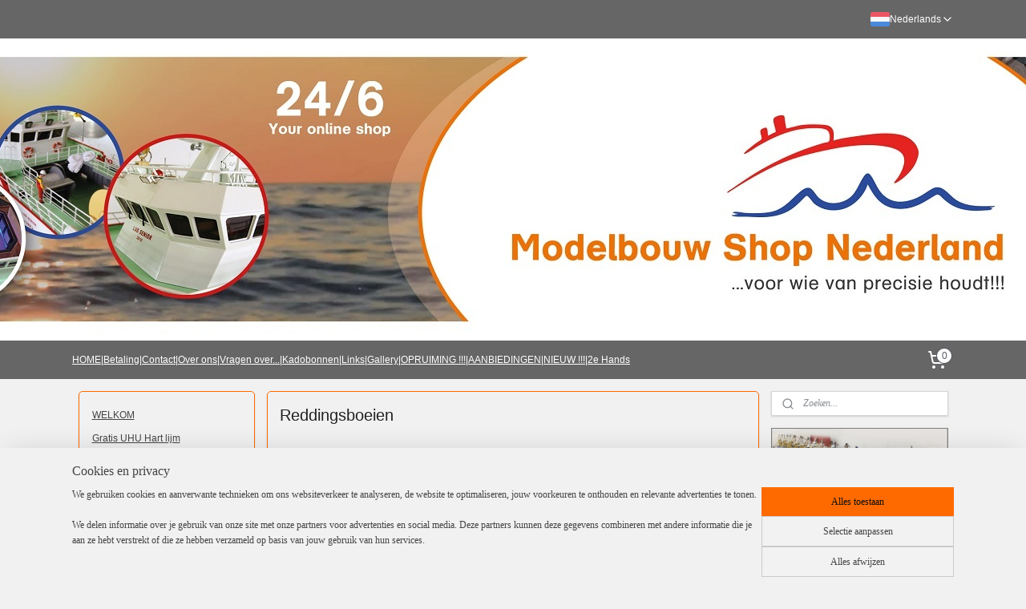

--- FILE ---
content_type: text/html; charset=UTF-8
request_url: https://www.modelbouwshopnederland.nl/c-299423/reddingsboeien/
body_size: 47637
content:
<!DOCTYPE html>
<!--[if lt IE 7]>
<html lang="nl"
      class="no-js lt-ie9 lt-ie8 lt-ie7 secure"> <![endif]-->
<!--[if IE 7]>
<html lang="nl"
      class="no-js lt-ie9 lt-ie8 is-ie7 secure"> <![endif]-->
<!--[if IE 8]>
<html lang="nl"
      class="no-js lt-ie9 is-ie8 secure"> <![endif]-->
<!--[if gt IE 8]><!-->
<html lang="nl" class="no-js secure">
<!--<![endif]-->
<head prefix="og: http://ogp.me/ns#">
    <meta http-equiv="Content-Type" content="text/html; charset=UTF-8"/>

    <title></title>
    <meta name="robots" content="noarchive"/>
    <meta name="robots" content="index,follow,noodp,noydir"/>
    
    <meta name="verify-v1" content="g2mMWtBSGHm6mRZJu9xr9hMrgJLNUY3IVokOiEbPwJk"/>
        <meta name="google-site-verification" content="g2mMWtBSGHm6mRZJu9xr9hMrgJLNUY3IVokOiEbPwJk"/>
    <meta name="viewport" content="width=device-width, initial-scale=1.0"/>
    <meta name="revisit-after" content="1 days"/>
    <meta name="generator" content="Mijnwebwinkel"/>
    <meta name="web_author" content="https://www.mijnwebwinkel.nl/"/>

    

    <meta property="og:site_name" content="ModelbouwShopNederland"/>

    <meta property="og:title" content="Reddingsboeien"/>
    <meta property="og:description" content=""/>
    <meta property="og:type" content="website"/>
    <meta property="og:image" content="https://cdn.myonlinestore.eu/93c1a7ca-6be1-11e9-a722-44a8421b9960/image/cache/full/fdb2a355b1986b955e1065260dffc938d4b5e0b0.jpg"/>
        <meta property="og:image" content="https://cdn.myonlinestore.eu/93c1a7ca-6be1-11e9-a722-44a8421b9960/image/cache/full/7f336f8c5bc2b9dc7f6439352a7b42e1dd44daef.jpg"/>
        <meta property="og:image" content="https://cdn.myonlinestore.eu/93c1a7ca-6be1-11e9-a722-44a8421b9960/image/cache/full/c6769045af4a1e1d8994bceb4846283a27c5c3e1.jpg"/>
        <meta property="og:image" content="https://cdn.myonlinestore.eu/93c1a7ca-6be1-11e9-a722-44a8421b9960/image/cache/full/130f74487fc74dc1253743944ebc3e961cbece62.jpg"/>
        <meta property="og:image" content="https://cdn.myonlinestore.eu/93c1a7ca-6be1-11e9-a722-44a8421b9960/image/cache/full/284cb984e4ab25611d2dc6c338a62ccb9eb03da0.jpg"/>
        <meta property="og:image" content="https://cdn.myonlinestore.eu/93c1a7ca-6be1-11e9-a722-44a8421b9960/image/cache/full/e81394363f90588c24a756cfd583e9306f5b4ffe.jpg"/>
        <meta property="og:image" content="https://cdn.myonlinestore.eu/93c1a7ca-6be1-11e9-a722-44a8421b9960/image/cache/full/e81394363f90588c24a756cfd583e9306f5b4ffe.jpg"/>
        <meta property="og:image" content="https://cdn.myonlinestore.eu/93c1a7ca-6be1-11e9-a722-44a8421b9960/image/cache/full/e81394363f90588c24a756cfd583e9306f5b4ffe.jpg"/>
        <meta property="og:image" content="https://cdn.myonlinestore.eu/93c1a7ca-6be1-11e9-a722-44a8421b9960/image/cache/full/e81394363f90588c24a756cfd583e9306f5b4ffe.jpg"/>
        <meta property="og:image" content="https://cdn.myonlinestore.eu/93c1a7ca-6be1-11e9-a722-44a8421b9960/image/cache/full/fdb2a355b1986b955e1065260dffc938d4b5e0b0.jpg"/>
        <meta property="og:image" content="https://cdn.myonlinestore.eu/93c1a7ca-6be1-11e9-a722-44a8421b9960/image/cache/full/fdb2a355b1986b955e1065260dffc938d4b5e0b0.jpg"/>
        <meta property="og:image" content="https://cdn.myonlinestore.eu/93c1a7ca-6be1-11e9-a722-44a8421b9960/image/cache/full/fdb2a355b1986b955e1065260dffc938d4b5e0b0.jpg"/>
        <meta property="og:url" content="https://www.modelbouwshopnederland.nl/c-299423/reddingsboeien/"/>

    <link rel="preload" as="style" href="https://static.myonlinestore.eu/assets/../js/fancybox/jquery.fancybox.css?20260107080727"
          onload="this.onload=null;this.rel='stylesheet'">
    <noscript>
        <link rel="stylesheet" href="https://static.myonlinestore.eu/assets/../js/fancybox/jquery.fancybox.css?20260107080727">
    </noscript>

    <link rel="stylesheet" type="text/css" href="https://asset.myonlinestore.eu/1viClViqn0k2ZYk3UiMFLxFPasuK1B.css"/>

    <link rel="preload" as="style" href="https://static.myonlinestore.eu/assets/../fonts/fontawesome-6.4.2/css/fontawesome.min.css?20260107080727"
          onload="this.onload=null;this.rel='stylesheet'">
    <link rel="preload" as="style" href="https://static.myonlinestore.eu/assets/../fonts/fontawesome-6.4.2/css/solid.min.css?20260107080727"
          onload="this.onload=null;this.rel='stylesheet'">
    <link rel="preload" as="style" href="https://static.myonlinestore.eu/assets/../fonts/fontawesome-6.4.2/css/brands.min.css?20260107080727"
          onload="this.onload=null;this.rel='stylesheet'">
    <link rel="preload" as="style" href="https://static.myonlinestore.eu/assets/../fonts/fontawesome-6.4.2/css/v4-shims.min.css?20260107080727"
          onload="this.onload=null;this.rel='stylesheet'">
    <noscript>
        <link rel="stylesheet" href="https://static.myonlinestore.eu/assets/../fonts/font-awesome-4.1.0/css/font-awesome.4.1.0.min.css?20260107080727">
    </noscript>

    <link rel="preconnect" href="https://static.myonlinestore.eu/" crossorigin />
    <link rel="dns-prefetch" href="https://static.myonlinestore.eu/" />
    <link rel="preconnect" href="https://cdn.myonlinestore.eu" crossorigin />
    <link rel="dns-prefetch" href="https://cdn.myonlinestore.eu" />

    <script type="text/javascript" src="https://static.myonlinestore.eu/assets/../js/modernizr.js?20260107080727"></script>
        
    <link rel="canonical" href="https://www.modelbouwshopnederland.nl/c-299423/reddingsboeien/"/>
    <link rel="icon" type="image/x-icon" href="https://cdn.myonlinestore.eu/93c1a7ca-6be1-11e9-a722-44a8421b9960/favicon.ico?t=1767851906"
              />
    <script>
        var _rollbarConfig = {
        accessToken: 'd57a2075769e4401ab611d78421f1c89',
        captureUncaught: false,
        captureUnhandledRejections: false,
        verbose: false,
        payload: {
            environment: 'prod',
            person: {
                id: 16976,
            },
            ignoredMessages: [
                'request aborted',
                'network error',
                'timeout'
            ]
        },
        reportLevel: 'error'
    };
    // Rollbar Snippet
    !function(r){var e={};function o(n){if(e[n])return e[n].exports;var t=e[n]={i:n,l:!1,exports:{}};return r[n].call(t.exports,t,t.exports,o),t.l=!0,t.exports}o.m=r,o.c=e,o.d=function(r,e,n){o.o(r,e)||Object.defineProperty(r,e,{enumerable:!0,get:n})},o.r=function(r){"undefined"!=typeof Symbol&&Symbol.toStringTag&&Object.defineProperty(r,Symbol.toStringTag,{value:"Module"}),Object.defineProperty(r,"__esModule",{value:!0})},o.t=function(r,e){if(1&e&&(r=o(r)),8&e)return r;if(4&e&&"object"==typeof r&&r&&r.__esModule)return r;var n=Object.create(null);if(o.r(n),Object.defineProperty(n,"default",{enumerable:!0,value:r}),2&e&&"string"!=typeof r)for(var t in r)o.d(n,t,function(e){return r[e]}.bind(null,t));return n},o.n=function(r){var e=r&&r.__esModule?function(){return r.default}:function(){return r};return o.d(e,"a",e),e},o.o=function(r,e){return Object.prototype.hasOwnProperty.call(r,e)},o.p="",o(o.s=0)}([function(r,e,o){var n=o(1),t=o(4);_rollbarConfig=_rollbarConfig||{},_rollbarConfig.rollbarJsUrl=_rollbarConfig.rollbarJsUrl||"https://cdnjs.cloudflare.com/ajax/libs/rollbar.js/2.14.4/rollbar.min.js",_rollbarConfig.async=void 0===_rollbarConfig.async||_rollbarConfig.async;var a=n.setupShim(window,_rollbarConfig),l=t(_rollbarConfig);window.rollbar=n.Rollbar,a.loadFull(window,document,!_rollbarConfig.async,_rollbarConfig,l)},function(r,e,o){var n=o(2);function t(r){return function(){try{return r.apply(this,arguments)}catch(r){try{console.error("[Rollbar]: Internal error",r)}catch(r){}}}}var a=0;function l(r,e){this.options=r,this._rollbarOldOnError=null;var o=a++;this.shimId=function(){return o},"undefined"!=typeof window&&window._rollbarShims&&(window._rollbarShims[o]={handler:e,messages:[]})}var i=o(3),s=function(r,e){return new l(r,e)},d=function(r){return new i(s,r)};function c(r){return t(function(){var e=Array.prototype.slice.call(arguments,0),o={shim:this,method:r,args:e,ts:new Date};window._rollbarShims[this.shimId()].messages.push(o)})}l.prototype.loadFull=function(r,e,o,n,a){var l=!1,i=e.createElement("script"),s=e.getElementsByTagName("script")[0],d=s.parentNode;i.crossOrigin="",i.src=n.rollbarJsUrl,o||(i.async=!0),i.onload=i.onreadystatechange=t(function(){if(!(l||this.readyState&&"loaded"!==this.readyState&&"complete"!==this.readyState)){i.onload=i.onreadystatechange=null;try{d.removeChild(i)}catch(r){}l=!0,function(){var e;if(void 0===r._rollbarDidLoad){e=new Error("rollbar.js did not load");for(var o,n,t,l,i=0;o=r._rollbarShims[i++];)for(o=o.messages||[];n=o.shift();)for(t=n.args||[],i=0;i<t.length;++i)if("function"==typeof(l=t[i])){l(e);break}}"function"==typeof a&&a(e)}()}}),d.insertBefore(i,s)},l.prototype.wrap=function(r,e,o){try{var n;if(n="function"==typeof e?e:function(){return e||{}},"function"!=typeof r)return r;if(r._isWrap)return r;if(!r._rollbar_wrapped&&(r._rollbar_wrapped=function(){o&&"function"==typeof o&&o.apply(this,arguments);try{return r.apply(this,arguments)}catch(o){var e=o;throw e&&("string"==typeof e&&(e=new String(e)),e._rollbarContext=n()||{},e._rollbarContext._wrappedSource=r.toString(),window._rollbarWrappedError=e),e}},r._rollbar_wrapped._isWrap=!0,r.hasOwnProperty))for(var t in r)r.hasOwnProperty(t)&&(r._rollbar_wrapped[t]=r[t]);return r._rollbar_wrapped}catch(e){return r}};for(var p="log,debug,info,warn,warning,error,critical,global,configure,handleUncaughtException,handleAnonymousErrors,handleUnhandledRejection,captureEvent,captureDomContentLoaded,captureLoad".split(","),u=0;u<p.length;++u)l.prototype[p[u]]=c(p[u]);r.exports={setupShim:function(r,e){if(r){var o=e.globalAlias||"Rollbar";if("object"==typeof r[o])return r[o];r._rollbarShims={},r._rollbarWrappedError=null;var a=new d(e);return t(function(){e.captureUncaught&&(a._rollbarOldOnError=r.onerror,n.captureUncaughtExceptions(r,a,!0),e.wrapGlobalEventHandlers&&n.wrapGlobals(r,a,!0)),e.captureUnhandledRejections&&n.captureUnhandledRejections(r,a,!0);var t=e.autoInstrument;return!1!==e.enabled&&(void 0===t||!0===t||"object"==typeof t&&t.network)&&r.addEventListener&&(r.addEventListener("load",a.captureLoad.bind(a)),r.addEventListener("DOMContentLoaded",a.captureDomContentLoaded.bind(a))),r[o]=a,a})()}},Rollbar:d}},function(r,e){function o(r,e,o){if(e.hasOwnProperty&&e.hasOwnProperty("addEventListener")){for(var n=e.addEventListener;n._rollbarOldAdd&&n.belongsToShim;)n=n._rollbarOldAdd;var t=function(e,o,t){n.call(this,e,r.wrap(o),t)};t._rollbarOldAdd=n,t.belongsToShim=o,e.addEventListener=t;for(var a=e.removeEventListener;a._rollbarOldRemove&&a.belongsToShim;)a=a._rollbarOldRemove;var l=function(r,e,o){a.call(this,r,e&&e._rollbar_wrapped||e,o)};l._rollbarOldRemove=a,l.belongsToShim=o,e.removeEventListener=l}}r.exports={captureUncaughtExceptions:function(r,e,o){if(r){var n;if("function"==typeof e._rollbarOldOnError)n=e._rollbarOldOnError;else if(r.onerror){for(n=r.onerror;n._rollbarOldOnError;)n=n._rollbarOldOnError;e._rollbarOldOnError=n}e.handleAnonymousErrors();var t=function(){var o=Array.prototype.slice.call(arguments,0);!function(r,e,o,n){r._rollbarWrappedError&&(n[4]||(n[4]=r._rollbarWrappedError),n[5]||(n[5]=r._rollbarWrappedError._rollbarContext),r._rollbarWrappedError=null);var t=e.handleUncaughtException.apply(e,n);o&&o.apply(r,n),"anonymous"===t&&(e.anonymousErrorsPending+=1)}(r,e,n,o)};o&&(t._rollbarOldOnError=n),r.onerror=t}},captureUnhandledRejections:function(r,e,o){if(r){"function"==typeof r._rollbarURH&&r._rollbarURH.belongsToShim&&r.removeEventListener("unhandledrejection",r._rollbarURH);var n=function(r){var o,n,t;try{o=r.reason}catch(r){o=void 0}try{n=r.promise}catch(r){n="[unhandledrejection] error getting `promise` from event"}try{t=r.detail,!o&&t&&(o=t.reason,n=t.promise)}catch(r){}o||(o="[unhandledrejection] error getting `reason` from event"),e&&e.handleUnhandledRejection&&e.handleUnhandledRejection(o,n)};n.belongsToShim=o,r._rollbarURH=n,r.addEventListener("unhandledrejection",n)}},wrapGlobals:function(r,e,n){if(r){var t,a,l="EventTarget,Window,Node,ApplicationCache,AudioTrackList,ChannelMergerNode,CryptoOperation,EventSource,FileReader,HTMLUnknownElement,IDBDatabase,IDBRequest,IDBTransaction,KeyOperation,MediaController,MessagePort,ModalWindow,Notification,SVGElementInstance,Screen,TextTrack,TextTrackCue,TextTrackList,WebSocket,WebSocketWorker,Worker,XMLHttpRequest,XMLHttpRequestEventTarget,XMLHttpRequestUpload".split(",");for(t=0;t<l.length;++t)r[a=l[t]]&&r[a].prototype&&o(e,r[a].prototype,n)}}}},function(r,e){function o(r,e){this.impl=r(e,this),this.options=e,function(r){for(var e=function(r){return function(){var e=Array.prototype.slice.call(arguments,0);if(this.impl[r])return this.impl[r].apply(this.impl,e)}},o="log,debug,info,warn,warning,error,critical,global,configure,handleUncaughtException,handleAnonymousErrors,handleUnhandledRejection,_createItem,wrap,loadFull,shimId,captureEvent,captureDomContentLoaded,captureLoad".split(","),n=0;n<o.length;n++)r[o[n]]=e(o[n])}(o.prototype)}o.prototype._swapAndProcessMessages=function(r,e){var o,n,t;for(this.impl=r(this.options);o=e.shift();)n=o.method,t=o.args,this[n]&&"function"==typeof this[n]&&("captureDomContentLoaded"===n||"captureLoad"===n?this[n].apply(this,[t[0],o.ts]):this[n].apply(this,t));return this},r.exports=o},function(r,e){r.exports=function(r){return function(e){if(!e&&!window._rollbarInitialized){for(var o,n,t=(r=r||{}).globalAlias||"Rollbar",a=window.rollbar,l=function(r){return new a(r)},i=0;o=window._rollbarShims[i++];)n||(n=o.handler),o.handler._swapAndProcessMessages(l,o.messages);window[t]=n,window._rollbarInitialized=!0}}}}]);
    // End Rollbar Snippet
    </script>
    <script defer type="text/javascript" src="https://static.myonlinestore.eu/assets/../js/jquery.min.js?20260107080727"></script><script defer type="text/javascript" src="https://static.myonlinestore.eu/assets/../js/mww/shop.js?20260107080727"></script><script defer type="text/javascript" src="https://static.myonlinestore.eu/assets/../js/mww/shop/category.js?20260107080727"></script><script defer type="text/javascript" src="https://static.myonlinestore.eu/assets/../js/fancybox/jquery.fancybox.pack.js?20260107080727"></script><script defer type="text/javascript" src="https://static.myonlinestore.eu/assets/../js/fancybox/jquery.fancybox-thumbs.js?20260107080727"></script><script defer type="text/javascript" src="https://static.myonlinestore.eu/assets/../js/mww/image.js?20260107080727"></script><script defer type="text/javascript" src="https://static.myonlinestore.eu/assets/../js/mww/navigation.js?20260107080727"></script><script defer type="text/javascript" src="https://static.myonlinestore.eu/assets/../js/delay.js?20260107080727"></script><script defer type="text/javascript" src="https://static.myonlinestore.eu/assets/../js/mww/ajax.js?20260107080727"></script><script defer type="text/javascript" src="https://static.myonlinestore.eu/assets/../js/foundation/foundation.min.js?20260107080727"></script><script defer type="text/javascript" src="https://static.myonlinestore.eu/assets/../js/foundation/foundation/foundation.topbar.js?20260107080727"></script><script defer type="text/javascript" src="https://static.myonlinestore.eu/assets/../js/foundation/foundation/foundation.tooltip.js?20260107080727"></script><script defer type="text/javascript" src="https://static.myonlinestore.eu/assets/../js/mww/deferred.js?20260107080727"></script>
        <script src="https://static.myonlinestore.eu/assets/webpack/bootstrapper.ce10832e.js"></script>
    
    <script src="https://static.myonlinestore.eu/assets/webpack/vendor.85ea91e8.js" defer></script><script src="https://static.myonlinestore.eu/assets/webpack/main.c5872b2c.js" defer></script>
    
    <script src="https://static.myonlinestore.eu/assets/webpack/webcomponents.377dc92a.js" defer></script>
    
    <script src="https://static.myonlinestore.eu/assets/webpack/render.8395a26c.js" defer></script>

    <script>
        window.bootstrapper.add(new Strap('marketingScripts', []));
    </script>
        <script>
  window.dataLayer = window.dataLayer || [];

  function gtag() {
    dataLayer.push(arguments);
  }

    gtag(
    "consent",
    "default",
    {
      "ad_storage": "denied",
      "ad_user_data": "denied",
      "ad_personalization": "denied",
      "analytics_storage": "denied",
      "security_storage": "granted",
      "personalization_storage": "denied",
      "functionality_storage": "denied",
    }
  );

  gtag("js", new Date());
  gtag("config", 'G-HSRC51ENF9', { "groups": "myonlinestore" });gtag("config", 'G-BLXQF0NE0B');</script>
<script async src="https://www.googletagmanager.com/gtag/js?id=G-HSRC51ENF9"></script>
        <script>
        
    </script>
        
<script>
    var marketingStrapId = 'marketingScripts'
    var marketingScripts = window.bootstrapper.use(marketingStrapId);

    if (marketingScripts === null) {
        marketingScripts = [];
    }

    
    window.bootstrapper.update(new Strap(marketingStrapId, marketingScripts));
</script>
    <noscript>
        <style>ul.products li {
                opacity: 1 !important;
            }</style>
    </noscript>

            <script>
                (function (w, d, s, l, i) {
            w[l] = w[l] || [];
            w[l].push({
                'gtm.start':
                    new Date().getTime(), event: 'gtm.js'
            });
            var f = d.getElementsByTagName(s)[0],
                j = d.createElement(s), dl = l != 'dataLayer' ? '&l=' + l : '';
            j.async = true;
            j.src =
                'https://www.googletagmanager.com/gtm.js?id=' + i + dl;
            f.parentNode.insertBefore(j, f);
        })(window, document, 'script', 'dataLayer', 'GTM-MSQ3L6L');
            </script>

</head>
<body    class="lang-nl_NL layout-width-1100 threeColumn">

    <noscript>
                    <iframe src="https://www.googletagmanager.com/ns.html?id=GTM-MSQ3L6L" height="0" width="0"
                    style="display:none;visibility:hidden"></iframe>
            </noscript>


<header>
    <a tabindex="0" id="skip-link" class="button screen-reader-text" href="#content">Spring naar de hoofdtekst</a>
</header>


<div id="react_element__filter"></div>

<div class="site-container">
    <div class="inner-wrap">
        
        
        <div class="bg-container custom-css-container"             data-active-language="nl"
            data-current-date="08-01-2026"
            data-category-id="299423"
            data-article-id="unknown"
            data-article-category-id="unknown"
            data-article-name="unknown"
        >
            <noscript class="no-js-message">
                <div class="inner">
                    Javascript is uitgeschakeld.


Zonder Javascript is het niet mogelijk bestellingen te plaatsen in deze webwinkel en zijn een aantal functionaliteiten niet beschikbaar.
                </div>
            </noscript>

            <div id="header">
                <div id="react_root"><!-- --></div>
                <div
                    class="header-bar-top">
                                                
<div class="row header-bar-inner" data-bar-position="top" data-options="sticky_on: [medium, large]; is_hover: true; scrolltop: true;" data-topbar>
    <section class="top-bar-section">
                                    <div class="module-container languageswitch align-right">
                        <script type="text/javascript">
      window.bootstrapper.add(new Strap('mobileNavigationLanguageSelection', {
          title: "Taalkeuze",
          items: [
                                                                      {
                  url: "https:\/\/www.modelbouwshopnederland.nl\/c-299423\/reddingsboeien\/",
                  flag: "https:\/\/static.myonlinestore.eu\/assets\/bundles\/app\/images\/flags\/flag-nl.png?20260107080727",
                  label: "Nederlands",
                  current: true
              },                                                                                  {
                  url: "https:\/\/www.modelbouwshopnederland.nl\/en_GB\/c-299423\/rescue-buoys\/",
                  flag: "https:\/\/static.myonlinestore.eu\/assets\/bundles\/app\/images\/flags\/flag-gb.png?20260107080727",
                  label: "English",
                  current: false
              }                                    ]
      }));
    </script>
    <div class="language-selector">
                                    <div class="dropdown-select">
                                    
                    <a href="#" class="current">
                                                    <img class="flag" src="https://static.myonlinestore.eu/assets/bundles/app/images/flags/flag-nl.png?20260107080727" alt="Nederlands"/>
                                                <span>Nederlands</span>
                             <div   
    aria-hidden role="img"
    class="icon icon--sf-chevron-down
                    icon--small
        "
            title="chevron-down"
    >
    <svg><use xlink:href="#sf-chevron-down"></use></svg>
    </div>
                    </a>
                                <div class="foldout">
                                            
                        <a  class="active ">
                                                            <img class="flag" src="https://static.myonlinestore.eu/assets/bundles/app/images/flags/flag-nl.png?20260107080727" alt="Nederlands"/>
                                                        <span>Nederlands</span>
                                                                <div   
    aria-hidden role="img"
    class="icon icon--sf-check
                    icon--small
        "
            title="check"
    >
    <svg><use xlink:href="#sf-check"></use></svg>
    </div>
                                                    </a>
                                            
                        <a href="https://www.modelbouwshopnederland.nl/en_GB/c-299423/rescue-buoys/" class="">
                                                            <img class="flag" src="https://static.myonlinestore.eu/assets/bundles/app/images/flags/flag-gb.png?20260107080727" alt="English"/>
                                                        <span>English</span>
                                                    </a>
                                    </div>
            </div>
                        </div>

                </div>
                        </section>
</div>

                                    </div>

                



<sf-header-image
    class="web-component"
    header-element-height="377px"
    align="center"
    store-name="ModelbouwShopNederland"
    store-url="https://www.modelbouwshopnederland.nl/"
    background-image-url="https://cdn.myonlinestore.eu/93c1a7ca-6be1-11e9-a722-44a8421b9960/nl_NL_image_header_4.jpg?t=1767851906"
    mobile-background-image-url=""
    logo-custom-width=""
    logo-custom-height=""
    page-column-width="1100"
    style="
        height: 377px;

        --background-color: #FFFFFF;
        --background-height: 377px;
        --background-aspect-ratio: 5.8355437665782;
        --scaling-background-aspect-ratio: 2.9177718832891;
        --mobile-background-height: 0px;
        --mobile-background-aspect-ratio: 1;
        --color: #3E3E3E;
        --logo-custom-width: auto;
        --logo-custom-height: auto;
        --logo-aspect-ratio: 1
        ">
    </sf-header-image>
                <div class="header-bar-bottom">
                                                
<div class="row header-bar-inner" data-bar-position="header" data-options="sticky_on: [medium, large]; is_hover: true; scrolltop: true;" data-topbar>
    <section class="top-bar-section">
                                    <div class="module-container shortcuts align-left">
                    <div class="module moduleShortcuts">
                    <a href="/c-197523/welkom/" class="header_link"
                                >HOME</a>
         <span class="header_link">|</span>                    <a href="/c-1251231/betalingen/" class="header_link"
                                >Betaling</a>
         <span class="header_link">|</span>                    <a href="/c-197525/contact/" class="header_link"
                                >Contact</a>
         <span class="header_link">|</span>                    <a href="/c-206816/het-bedrijf-the-company/" class="header_link"
                                >Over ons</a>
         <span class="header_link">|</span>                    <a href="/c-1251212/faq-vragen-over/" class="header_link"
                                >Vragen over...</a>
         <span class="header_link">|</span>                    <a href="/c-200557/kadobonnen-gift-vouchers/" class="header_link"
                                >Kadobonnen</a>
         <span class="header_link">|</span>                    <a href="/c-200306/links/" class="header_link"
                                >Links</a>
         <span class="header_link">|</span>                    <a href="/c-390237/gallery/" class="header_link"
                                >Gallery</a>
         <span class="header_link">|</span>                    <a href="/c-204980/opruiming-sale/" class="header_link"
                                >OPRUIMING !!!</a>
         <span class="header_link">|</span>                    <a href="/c-780033/aanbiedingen-special-offers/" class="header_link"
                                >AANBIEDINGEN</a>
         <span class="header_link">|</span>                    <a href="/c-3319071/onze-nieuwe-artikelen/" class="header_link"
                                >NIEUW !!!</a>
         <span class="header_link">|</span>                    <a href="/c-3777742/2e-hands/" class="header_link"
                                >2e Hands</a>
            </div>

                </div>
                                                <div class="module-container cart align-right">
                    
<div class="header-cart module moduleCartCompact" data-ajax-cart-replace="true" data-productcount="0">
            <a href="/cart/?category_id=299423" class="foldout-cart">
                <div   
    aria-hidden role="img"
    class="icon icon--sf-shopping-cart
        "
            title="Winkelwagen"
    >
    <svg><use xlink:href="#sf-shopping-cart"></use></svg>
    </div>
            <span class="count">0</span>
        </a>
        <div class="hidden-cart-details">
            <div class="invisible-hover-area">
                <div data-mobile-cart-replace="true" class="cart-details">
                                            <div class="cart-summary">
                            Geen artikelen in winkelwagen.
                        </div>
                                    </div>

                            </div>
        </div>
    </div>

                </div>
                        </section>
</div>

                                    </div>
            </div>

            
            
            <div id="content" class="columncount-3">
                <div class="row">
                                            <div class="columns columns-14 foldout-nav">
                            <a class="mobile-nav-toggle" href="#" data-react-trigger="mobile-navigation-toggle">
    <i></i> Menu</a>   
                        </div>
                                                                                            <div class="columns large-8 medium-14 large-push-3" id="centercolumn">
    
    
                                <script>
        window.bootstrapper.add(new Strap('filters', ));
        window.bootstrapper.add(new Strap('criteria', ));
    </script>
    
                        
                        <div class="intro rte_content">
                    <h1>Reddingsboeien</h1>
                    </div>



    
    
        <div id="react_element__category-events"><!-- --></div>
        

            <ul class="products list">
                        <li id="article_55310106"><span class="row-top"><a href="https://cdn.myonlinestore.eu/93c1a7ca-6be1-11e9-a722-44a8421b9960/image/cache/full/7f336f8c5bc2b9dc7f6439352a7b42e1dd44daef.jpg?20260107080727" class="fancybox zoom" rel="overview"
           title="Reddingsboei Ø 35mm (6065/35)"
           data-product-url="https://www.modelbouwshopnederland.nl/a-55310106/reddingsboeien/reddingsboei-oe-35mm-6065-35/"><div   
    aria-hidden role="img"
    class="icon icon--sf-zoom-in
        "
            title="zoom-in"
    ><svg><use xlink:href="#sf-zoom-in"></use></svg></div></a><a href="https://www.modelbouwshopnederland.nl/a-55310106/reddingsboeien/reddingsboei-oe-35mm-6065-35/" class="image" title="Reddingsboei Ø 35mm (6065/35)"
           style="background-image: url(https://cdn.myonlinestore.eu/93c1a7ca-6be1-11e9-a722-44a8421b9960/image/cache/article/7f336f8c5bc2b9dc7f6439352a7b42e1dd44daef.jpg?20260107080727);"><img src="https://cdn.myonlinestore.eu/93c1a7ca-6be1-11e9-a722-44a8421b9960/image/cache/article/7f336f8c5bc2b9dc7f6439352a7b42e1dd44daef.jpg?20260107080727" alt="Reddingsboei Ø 35mm (6065/35)" /></a><div class="save-button-overview" id="react_element__saveforlater-overview-button" data-product-id="efb33f64-bde2-11eb-a98b-0a6e45a98899" data-analytics-id="43111500" data-product-name="Reddingsboei Ø 35mm (6065/35)" data-value="4.500000" data-currency="EUR"></div></span><span class="row-bottom"><div class="info"><a href="https://www.modelbouwshopnederland.nl/a-55310106/reddingsboeien/reddingsboei-oe-35mm-6065-35/" class="title">Reddingsboei Ø 35mm (6065/35)</a><p class="desc">
                        Reddingsboei ROOD / WIT , Ø 35mm<br />
Per stuk
        </p><div class="right"><span class="pricetag"><span class="regular">
                    € 4,<sup>50</sup></span></span><div class="product-overview-buttons "><form method="post" action="/order/cart/article-add/" class="order-button addToCartForm"><input type="hidden" name="category_article_id" value="55310106"/><input type="hidden" name="ajax_cart" value="true" class="has_ajax_cart"/><button onclick="if (window.overviewAddToCart) window.overviewAddToCart({ id: '43111500', name: 'Reddingsboei Ø 35mm (6065/35)', quantity: 1, value: '4.500000', currency: 'EUR' });" class="btn has_ajax_cart" type="submit"
                                title="Reddingsboei Ø 35mm (6065/35) bestellen">Bestellen</button></form></div></div></div></span></li>                                <li id="article_55310101"><span class="row-top"><a href="https://cdn.myonlinestore.eu/93c1a7ca-6be1-11e9-a722-44a8421b9960/image/cache/full/c6769045af4a1e1d8994bceb4846283a27c5c3e1.jpg?20260107080727" class="fancybox zoom" rel="overview"
           title="Reddingsboei Ø 40mm - 2 Stuks (300.40.O)"
           data-product-url="https://www.modelbouwshopnederland.nl/a-55310101/reddingsboeien/reddingsboei-oe-40mm-2-stuks-300-40-o/"><div   
    aria-hidden role="img"
    class="icon icon--sf-zoom-in
        "
            title="zoom-in"
    ><svg><use xlink:href="#sf-zoom-in"></use></svg></div></a><a href="https://www.modelbouwshopnederland.nl/a-55310101/reddingsboeien/reddingsboei-oe-40mm-2-stuks-300-40-o/" class="image" title="Reddingsboei Ø 40mm - 2 Stuks (300.40.O)"
           style="background-image: url(https://cdn.myonlinestore.eu/93c1a7ca-6be1-11e9-a722-44a8421b9960/image/cache/article/c6769045af4a1e1d8994bceb4846283a27c5c3e1.jpg?20260107080727);"><img src="https://cdn.myonlinestore.eu/93c1a7ca-6be1-11e9-a722-44a8421b9960/image/cache/article/c6769045af4a1e1d8994bceb4846283a27c5c3e1.jpg?20260107080727" alt="Reddingsboei Ø 40mm - 2 Stuks (300.40.O)" /></a><div class="save-button-overview" id="react_element__saveforlater-overview-button" data-product-id="efb33d68-bde2-11eb-a98b-0a6e45a98899" data-analytics-id="43111496" data-product-name="Reddingsboei Ø 40mm - 2 Stuks (300.40.O)" data-value="4.500000" data-currency="EUR"></div></span><span class="row-bottom"><div class="info"><a href="https://www.modelbouwshopnederland.nl/a-55310101/reddingsboeien/reddingsboei-oe-40mm-2-stuks-300-40-o/" class="title">Reddingsboei Ø 40mm - 2 Stuks (300.40.O)</a><p class="desc">
                        Reddingsboei ORANGE, Ø 40mm<br />
Per 2 stuks verpakt
        </p><div class="right"><span class="pricetag"><span class="regular">
                    € 4,<sup>50</sup></span></span><div class="product-overview-buttons "><div class="order-button"><button type="button" class="btn disabled" disabled>Uitverkocht</button></div></div></div></div></span></li>                                <li id="article_55310072"><span class="row-top"><a href="https://cdn.myonlinestore.eu/93c1a7ca-6be1-11e9-a722-44a8421b9960/image/cache/full/130f74487fc74dc1253743944ebc3e961cbece62.jpg?20260107080727" class="fancybox zoom" rel="overview"
           title="Reddingsboei Ø 40mm - 2 Stuks (300.40.W)"
           data-product-url="https://www.modelbouwshopnederland.nl/a-55310072/reddingsboeien/reddingsboei-oe-40mm-2-stuks-300-40-w/"><div   
    aria-hidden role="img"
    class="icon icon--sf-zoom-in
        "
            title="zoom-in"
    ><svg><use xlink:href="#sf-zoom-in"></use></svg></div></a><a href="https://www.modelbouwshopnederland.nl/a-55310072/reddingsboeien/reddingsboei-oe-40mm-2-stuks-300-40-w/" class="image" title="Reddingsboei Ø 40mm - 2 Stuks (300.40.W)"
           style="background-image: url(https://cdn.myonlinestore.eu/93c1a7ca-6be1-11e9-a722-44a8421b9960/image/cache/article/130f74487fc74dc1253743944ebc3e961cbece62.jpg?20260107080727);"><img src="https://cdn.myonlinestore.eu/93c1a7ca-6be1-11e9-a722-44a8421b9960/image/cache/article/130f74487fc74dc1253743944ebc3e961cbece62.jpg?20260107080727" alt="Reddingsboei Ø 40mm - 2 Stuks (300.40.W)" /></a><div class="save-button-overview" id="react_element__saveforlater-overview-button" data-product-id="efb333e4-bde2-11eb-a98b-0a6e45a98899" data-analytics-id="43111471" data-product-name="Reddingsboei Ø 40mm - 2 Stuks (300.40.W)" data-value="4.500000" data-currency="EUR"></div></span><span class="row-bottom"><div class="info"><a href="https://www.modelbouwshopnederland.nl/a-55310072/reddingsboeien/reddingsboei-oe-40mm-2-stuks-300-40-w/" class="title">Reddingsboei Ø 40mm - 2 Stuks (300.40.W)</a><p class="desc">
                        Reddingsboei wit, Ø 40mm<br />
Per 2 stuks verpakt
        </p><div class="right"><span class="pricetag"><span class="regular">
                    € 4,<sup>50</sup></span></span><div class="product-overview-buttons "><div class="order-button"><button type="button" class="btn disabled" disabled>Uitverkocht</button></div></div></div></div></span></li>                                <li id="article_2069657"><span class="row-top"><a href="https://cdn.myonlinestore.eu/93c1a7ca-6be1-11e9-a722-44a8421b9960/image/cache/full/fdb2a355b1986b955e1065260dffc938d4b5e0b0.jpg?20260107080727" class="fancybox zoom" rel="overview"
           title="Reddingsboei Ø 30 mm, 006 001"
           data-product-url="https://www.modelbouwshopnederland.nl/a-2069657/reddingsboeien/reddingsboei-oe-30-mm-006-001/"><div   
    aria-hidden role="img"
    class="icon icon--sf-zoom-in
        "
            title="zoom-in"
    ><svg><use xlink:href="#sf-zoom-in"></use></svg></div></a><a href="https://www.modelbouwshopnederland.nl/a-2069657/reddingsboeien/reddingsboei-oe-30-mm-006-001/" class="image" title="Reddingsboei Ø 30 mm, 006 001"
           style="background-image: url(https://cdn.myonlinestore.eu/93c1a7ca-6be1-11e9-a722-44a8421b9960/image/cache/article/fdb2a355b1986b955e1065260dffc938d4b5e0b0.jpg?20260107080727);"><img src="https://cdn.myonlinestore.eu/93c1a7ca-6be1-11e9-a722-44a8421b9960/image/cache/article/fdb2a355b1986b955e1065260dffc938d4b5e0b0.jpg?20260107080727" alt="Reddingsboei Ø 30 mm, 006 001" /></a><div class="save-button-overview" id="react_element__saveforlater-overview-button" data-product-id="df8141a4-bd54-11eb-a98b-0a6e45a98899" data-analytics-id="2069657" data-product-name="Reddingsboei Ø 30 mm, 006 001" data-value="2.250000" data-currency="EUR"></div></span><span class="row-bottom"><div class="info"><a href="https://www.modelbouwshopnederland.nl/a-2069657/reddingsboeien/reddingsboei-oe-30-mm-006-001/" class="title">Reddingsboei Ø 30 mm, 006 001</a><p class="desc">
                        Reddingsboei wit, niet geverfd. Ø 30 mm
        </p><div class="right"><span class="pricetag"><span class="regular">
                    € 2,<sup>25</sup></span></span><div class="product-overview-buttons "><form method="post" action="/order/cart/article-add/" class="order-button addToCartForm"><input type="hidden" name="category_article_id" value="2069657"/><input type="hidden" name="ajax_cart" value="true" class="has_ajax_cart"/><button onclick="if (window.overviewAddToCart) window.overviewAddToCart({ id: '2069657', name: 'Reddingsboei Ø 30 mm, 006 001', quantity: 1, value: '2.250000', currency: 'EUR' });" class="btn has_ajax_cart" type="submit"
                                title="Reddingsboei Ø 30 mm, 006 001 bestellen">Bestellen</button></form></div></div></div></span></li>                                <li id="article_27715499"><span class="row-top"><a href="https://cdn.myonlinestore.eu/93c1a7ca-6be1-11e9-a722-44a8421b9960/image/cache/full/e81394363f90588c24a756cfd583e9306f5b4ffe.jpg?20260107080727" class="fancybox zoom" rel="overview"
           title="Reddingsboei-houder voor Ø 30 mm (006 001)  800 332"
           data-product-url="https://www.modelbouwshopnederland.nl/a-27715499/reddingsboeien/reddingsboei-houder-voor-oe-30-mm-006-001-800-332/"><div   
    aria-hidden role="img"
    class="icon icon--sf-zoom-in
        "
            title="zoom-in"
    ><svg><use xlink:href="#sf-zoom-in"></use></svg></div></a><a href="https://www.modelbouwshopnederland.nl/a-27715499/reddingsboeien/reddingsboei-houder-voor-oe-30-mm-006-001-800-332/" class="image" title="Reddingsboei-houder voor Ø 30 mm (006 001)  800 332"
           style="background-image: url(https://cdn.myonlinestore.eu/93c1a7ca-6be1-11e9-a722-44a8421b9960/image/cache/article/e81394363f90588c24a756cfd583e9306f5b4ffe.jpg?20260107080727);"><img src="https://cdn.myonlinestore.eu/93c1a7ca-6be1-11e9-a722-44a8421b9960/image/cache/article/e81394363f90588c24a756cfd583e9306f5b4ffe.jpg?20260107080727" alt="Reddingsboei-houder voor Ø 30 mm (006 001)  800 332" /></a><div class="save-button-overview" id="react_element__saveforlater-overview-button" data-product-id="b50f271f-bd55-11eb-a98b-0a6e45a98899" data-analytics-id="27715499" data-product-name="Reddingsboei-houder voor Ø 30 mm (006 001)  800 332" data-value="1.750000" data-currency="EUR"></div></span><span class="row-bottom"><div class="info"><a href="https://www.modelbouwshopnederland.nl/a-27715499/reddingsboeien/reddingsboei-houder-voor-oe-30-mm-006-001-800-332/" class="title">Reddingsboei-houder voor Ø 30 mm (006 001)  800 332</a><p class="desc">
                        Gemaakt uit messing. Eenvoudig te buigen en te monteren.
        </p><div class="right"><span class="pricetag"><span class="regular">
                    € 1,<sup>75</sup></span></span><div class="product-overview-buttons "><form method="post" action="/order/cart/article-add/" class="order-button addToCartForm"><input type="hidden" name="category_article_id" value="27715499"/><input type="hidden" name="ajax_cart" value="true" class="has_ajax_cart"/><button onclick="if (window.overviewAddToCart) window.overviewAddToCart({ id: '27715499', name: 'Reddingsboei-houder voor Ø 30 mm (006 001)  800 332', quantity: 1, value: '1.750000', currency: 'EUR' });" class="btn has_ajax_cart" type="submit"
                                title="Reddingsboei-houder voor Ø 30 mm (006 001)  800 332 bestellen">Bestellen</button></form></div></div></div></span></li>                                <li id="article_2069661"><span class="row-top"><a href="https://cdn.myonlinestore.eu/93c1a7ca-6be1-11e9-a722-44a8421b9960/image/cache/full/fdb2a355b1986b955e1065260dffc938d4b5e0b0.jpg?20260107080727" class="fancybox zoom" rel="overview"
           title="Reddingsboei Ø 25 mm, 006 002"
           data-product-url="https://www.modelbouwshopnederland.nl/a-2069661/reddingsboeien/reddingsboei-oe-25-mm-006-002/"><div   
    aria-hidden role="img"
    class="icon icon--sf-zoom-in
        "
            title="zoom-in"
    ><svg><use xlink:href="#sf-zoom-in"></use></svg></div></a><a href="https://www.modelbouwshopnederland.nl/a-2069661/reddingsboeien/reddingsboei-oe-25-mm-006-002/" class="image" title="Reddingsboei Ø 25 mm, 006 002"
           style="background-image: url(https://cdn.myonlinestore.eu/93c1a7ca-6be1-11e9-a722-44a8421b9960/image/cache/article/fdb2a355b1986b955e1065260dffc938d4b5e0b0.jpg?20260107080727);"><img src="https://cdn.myonlinestore.eu/93c1a7ca-6be1-11e9-a722-44a8421b9960/image/cache/article/fdb2a355b1986b955e1065260dffc938d4b5e0b0.jpg?20260107080727" alt="Reddingsboei Ø 25 mm, 006 002" /></a><div class="save-button-overview" id="react_element__saveforlater-overview-button" data-product-id="df81422c-bd54-11eb-a98b-0a6e45a98899" data-analytics-id="2069661" data-product-name="Reddingsboei Ø 25 mm, 006 002" data-value="2.000000" data-currency="EUR"></div></span><span class="row-bottom"><div class="info"><a href="https://www.modelbouwshopnederland.nl/a-2069661/reddingsboeien/reddingsboei-oe-25-mm-006-002/" class="title">Reddingsboei Ø 25 mm, 006 002</a><p class="desc">
                        Reddingsboei wit, niet geverfd. Ø 25 mm
        </p><div class="right"><span class="pricetag"><span class="regular">
                    € 2,<sup>00</sup></span></span><div class="product-overview-buttons "><form method="post" action="/order/cart/article-add/" class="order-button addToCartForm"><input type="hidden" name="category_article_id" value="2069661"/><input type="hidden" name="ajax_cart" value="true" class="has_ajax_cart"/><button onclick="if (window.overviewAddToCart) window.overviewAddToCart({ id: '2069661', name: 'Reddingsboei Ø 25 mm, 006 002', quantity: 1, value: '2.000000', currency: 'EUR' });" class="btn has_ajax_cart" type="submit"
                                title="Reddingsboei Ø 25 mm, 006 002 bestellen">Bestellen</button></form></div></div></div></span></li>                                <li id="article_27715533"><span class="row-top"><a href="https://cdn.myonlinestore.eu/93c1a7ca-6be1-11e9-a722-44a8421b9960/image/cache/full/e81394363f90588c24a756cfd583e9306f5b4ffe.jpg?20260107080727" class="fancybox zoom" rel="overview"
           title="Reddingsboei-houder voor Ø 25 mm (006 002)  800 333"
           data-product-url="https://www.modelbouwshopnederland.nl/a-27715533/reddingsboeien/reddingsboei-houder-voor-oe-25-mm-006-002-800-333/"><div   
    aria-hidden role="img"
    class="icon icon--sf-zoom-in
        "
            title="zoom-in"
    ><svg><use xlink:href="#sf-zoom-in"></use></svg></div></a><a href="https://www.modelbouwshopnederland.nl/a-27715533/reddingsboeien/reddingsboei-houder-voor-oe-25-mm-006-002-800-333/" class="image" title="Reddingsboei-houder voor Ø 25 mm (006 002)  800 333"
           style="background-image: url(https://cdn.myonlinestore.eu/93c1a7ca-6be1-11e9-a722-44a8421b9960/image/cache/article/e81394363f90588c24a756cfd583e9306f5b4ffe.jpg?20260107080727);"><img src="https://cdn.myonlinestore.eu/93c1a7ca-6be1-11e9-a722-44a8421b9960/image/cache/article/e81394363f90588c24a756cfd583e9306f5b4ffe.jpg?20260107080727" alt="Reddingsboei-houder voor Ø 25 mm (006 002)  800 333" /></a><div class="save-button-overview" id="react_element__saveforlater-overview-button" data-product-id="b50f27d1-bd55-11eb-a98b-0a6e45a98899" data-analytics-id="27715533" data-product-name="Reddingsboei-houder voor Ø 25 mm (006 002)  800 333" data-value="1.750000" data-currency="EUR"></div></span><span class="row-bottom"><div class="info"><a href="https://www.modelbouwshopnederland.nl/a-27715533/reddingsboeien/reddingsboei-houder-voor-oe-25-mm-006-002-800-333/" class="title">Reddingsboei-houder voor Ø 25 mm (006 002)  800 333</a><p class="desc">
                        Gemaakt uit messing. Eenvoudig te buigen en te monteren.
        </p><div class="right"><span class="pricetag"><span class="regular">
                    € 1,<sup>75</sup></span></span><div class="product-overview-buttons "><form method="post" action="/order/cart/article-add/" class="order-button addToCartForm"><input type="hidden" name="category_article_id" value="27715533"/><input type="hidden" name="ajax_cart" value="true" class="has_ajax_cart"/><button onclick="if (window.overviewAddToCart) window.overviewAddToCart({ id: '27715533', name: 'Reddingsboei-houder voor Ø 25 mm (006 002)  800 333', quantity: 1, value: '1.750000', currency: 'EUR' });" class="btn has_ajax_cart" type="submit"
                                title="Reddingsboei-houder voor Ø 25 mm (006 002)  800 333 bestellen">Bestellen</button></form></div></div></div></span></li>                                <li id="article_2069665"><span class="row-top"><a href="https://cdn.myonlinestore.eu/93c1a7ca-6be1-11e9-a722-44a8421b9960/image/cache/full/fdb2a355b1986b955e1065260dffc938d4b5e0b0.jpg?20260107080727" class="fancybox zoom" rel="overview"
           title="Reddingsboei Ø 17 mm, 006 003"
           data-product-url="https://www.modelbouwshopnederland.nl/a-2069665/reddingsboeien/reddingsboei-oe-17-mm-006-003/"><div   
    aria-hidden role="img"
    class="icon icon--sf-zoom-in
        "
            title="zoom-in"
    ><svg><use xlink:href="#sf-zoom-in"></use></svg></div></a><a href="https://www.modelbouwshopnederland.nl/a-2069665/reddingsboeien/reddingsboei-oe-17-mm-006-003/" class="image" title="Reddingsboei Ø 17 mm, 006 003"
           style="background-image: url(https://cdn.myonlinestore.eu/93c1a7ca-6be1-11e9-a722-44a8421b9960/image/cache/article/fdb2a355b1986b955e1065260dffc938d4b5e0b0.jpg?20260107080727);"><img src="https://cdn.myonlinestore.eu/93c1a7ca-6be1-11e9-a722-44a8421b9960/image/cache/article/fdb2a355b1986b955e1065260dffc938d4b5e0b0.jpg?20260107080727" alt="Reddingsboei Ø 17 mm, 006 003" /></a><div class="save-button-overview" id="react_element__saveforlater-overview-button" data-product-id="df8142af-bd54-11eb-a98b-0a6e45a98899" data-analytics-id="2069665" data-product-name="Reddingsboei Ø 17 mm, 006 003" data-value="1.250000" data-currency="EUR"></div></span><span class="row-bottom"><div class="info"><a href="https://www.modelbouwshopnederland.nl/a-2069665/reddingsboeien/reddingsboei-oe-17-mm-006-003/" class="title">Reddingsboei Ø 17 mm, 006 003</a><p class="desc">
                        Reddingsboei wit, niet geverfd. Ø 17 mm
        </p><div class="right"><span class="pricetag"><span class="regular">
                    € 1,<sup>25</sup></span></span><div class="product-overview-buttons "><form method="post" action="/order/cart/article-add/" class="order-button addToCartForm"><input type="hidden" name="category_article_id" value="2069665"/><input type="hidden" name="ajax_cart" value="true" class="has_ajax_cart"/><button onclick="if (window.overviewAddToCart) window.overviewAddToCart({ id: '2069665', name: 'Reddingsboei Ø 17 mm, 006 003', quantity: 1, value: '1.250000', currency: 'EUR' });" class="btn has_ajax_cart" type="submit"
                                title="Reddingsboei Ø 17 mm, 006 003 bestellen">Bestellen</button></form></div></div></div></span></li>                                <li id="article_27715553"><span class="row-top"><a href="https://cdn.myonlinestore.eu/93c1a7ca-6be1-11e9-a722-44a8421b9960/image/cache/full/e81394363f90588c24a756cfd583e9306f5b4ffe.jpg?20260107080727" class="fancybox zoom" rel="overview"
           title="Reddingsboei-houder voor Ø 17 mm (006 003)  800 334"
           data-product-url="https://www.modelbouwshopnederland.nl/a-27715553/reddingsboeien/reddingsboei-houder-voor-oe-17-mm-006-003-800-334/"><div   
    aria-hidden role="img"
    class="icon icon--sf-zoom-in
        "
            title="zoom-in"
    ><svg><use xlink:href="#sf-zoom-in"></use></svg></div></a><a href="https://www.modelbouwshopnederland.nl/a-27715553/reddingsboeien/reddingsboei-houder-voor-oe-17-mm-006-003-800-334/" class="image" title="Reddingsboei-houder voor Ø 17 mm (006 003)  800 334"
           style="background-image: url(https://cdn.myonlinestore.eu/93c1a7ca-6be1-11e9-a722-44a8421b9960/image/cache/article/e81394363f90588c24a756cfd583e9306f5b4ffe.jpg?20260107080727);"><img src="https://cdn.myonlinestore.eu/93c1a7ca-6be1-11e9-a722-44a8421b9960/image/cache/article/e81394363f90588c24a756cfd583e9306f5b4ffe.jpg?20260107080727" alt="Reddingsboei-houder voor Ø 17 mm (006 003)  800 334" /></a><div class="save-button-overview" id="react_element__saveforlater-overview-button" data-product-id="b50f2861-bd55-11eb-a98b-0a6e45a98899" data-analytics-id="27715553" data-product-name="Reddingsboei-houder voor Ø 17 mm (006 003)  800 334" data-value="1.500000" data-currency="EUR"></div></span><span class="row-bottom"><div class="info"><a href="https://www.modelbouwshopnederland.nl/a-27715553/reddingsboeien/reddingsboei-houder-voor-oe-17-mm-006-003-800-334/" class="title">Reddingsboei-houder voor Ø 17 mm (006 003)  800 334</a><p class="desc">
                        Gemaakt uit messing. Eenvoudig te buigen en te monteren.
        </p><div class="right"><span class="pricetag"><span class="regular">
                    € 1,<sup>50</sup></span></span><div class="product-overview-buttons "><form method="post" action="/order/cart/article-add/" class="order-button addToCartForm"><input type="hidden" name="category_article_id" value="27715553"/><input type="hidden" name="ajax_cart" value="true" class="has_ajax_cart"/><button onclick="if (window.overviewAddToCart) window.overviewAddToCart({ id: '27715553', name: 'Reddingsboei-houder voor Ø 17 mm (006 003)  800 334', quantity: 1, value: '1.500000', currency: 'EUR' });" class="btn has_ajax_cart" type="submit"
                                title="Reddingsboei-houder voor Ø 17 mm (006 003)  800 334 bestellen">Bestellen</button></form></div></div></div></span></li>                                <li id="article_37741387"><span class="row-top"><a href="https://cdn.myonlinestore.eu/93c1a7ca-6be1-11e9-a722-44a8421b9960/image/cache/full/284cb984e4ab25611d2dc6c338a62ccb9eb03da0.jpg?20260107080727" class="fancybox zoom" rel="overview"
           title="Reddingsboei Ø 15 mm, 006 004"
           data-product-url="https://www.modelbouwshopnederland.nl/a-37741387/reddingsboeien/reddingsboei-oe-15-mm-006-004/"><div   
    aria-hidden role="img"
    class="icon icon--sf-zoom-in
        "
            title="zoom-in"
    ><svg><use xlink:href="#sf-zoom-in"></use></svg></div></a><a href="https://www.modelbouwshopnederland.nl/a-37741387/reddingsboeien/reddingsboei-oe-15-mm-006-004/" class="image" title="Reddingsboei Ø 15 mm, 006 004"
           style="background-image: url(https://cdn.myonlinestore.eu/93c1a7ca-6be1-11e9-a722-44a8421b9960/image/cache/article/284cb984e4ab25611d2dc6c338a62ccb9eb03da0.jpg?20260107080727);"><img src="https://cdn.myonlinestore.eu/93c1a7ca-6be1-11e9-a722-44a8421b9960/image/cache/article/284cb984e4ab25611d2dc6c338a62ccb9eb03da0.jpg?20260107080727" alt="Reddingsboei Ø 15 mm, 006 004" /></a><div class="save-button-overview" id="react_element__saveforlater-overview-button" data-product-id="de6f93ef-bd55-11eb-a98b-0a6e45a98899" data-analytics-id="32036465" data-product-name="Reddingsboei Ø 15 mm, 006 004" data-value="1.000000" data-currency="EUR"></div></span><span class="row-bottom"><div class="info"><a href="https://www.modelbouwshopnederland.nl/a-37741387/reddingsboeien/reddingsboei-oe-15-mm-006-004/" class="title">Reddingsboei Ø 15 mm, 006 004</a><p class="desc">
                        Reddingsboei wit, niet geverfd. Ø 15 mm
        </p><div class="right"><span class="pricetag"><span class="regular">
                    € 1,<sup>00</sup></span></span><div class="product-overview-buttons "><form method="post" action="/order/cart/article-add/" class="order-button addToCartForm"><input type="hidden" name="category_article_id" value="37741387"/><input type="hidden" name="ajax_cart" value="true" class="has_ajax_cart"/><button onclick="if (window.overviewAddToCart) window.overviewAddToCart({ id: '32036465', name: 'Reddingsboei Ø 15 mm, 006 004', quantity: 1, value: '1.000000', currency: 'EUR' });" class="btn has_ajax_cart" type="submit"
                                title="Reddingsboei Ø 15 mm, 006 004 bestellen">Bestellen</button></form></div></div></div></span></li>                                <li id="article_27715567"><span class="row-top"><a href="https://cdn.myonlinestore.eu/93c1a7ca-6be1-11e9-a722-44a8421b9960/image/cache/full/e81394363f90588c24a756cfd583e9306f5b4ffe.jpg?20260107080727" class="fancybox zoom" rel="overview"
           title="Reddingsboei-houder voor Ø 15 mm (006 004)  800 335"
           data-product-url="https://www.modelbouwshopnederland.nl/a-27715567/reddingsboeien/reddingsboei-houder-voor-oe-15-mm-006-004-800-335/"><div   
    aria-hidden role="img"
    class="icon icon--sf-zoom-in
        "
            title="zoom-in"
    ><svg><use xlink:href="#sf-zoom-in"></use></svg></div></a><a href="https://www.modelbouwshopnederland.nl/a-27715567/reddingsboeien/reddingsboei-houder-voor-oe-15-mm-006-004-800-335/" class="image" title="Reddingsboei-houder voor Ø 15 mm (006 004)  800 335"
           style="background-image: url(https://cdn.myonlinestore.eu/93c1a7ca-6be1-11e9-a722-44a8421b9960/image/cache/article/e81394363f90588c24a756cfd583e9306f5b4ffe.jpg?20260107080727);"><img src="https://cdn.myonlinestore.eu/93c1a7ca-6be1-11e9-a722-44a8421b9960/image/cache/article/e81394363f90588c24a756cfd583e9306f5b4ffe.jpg?20260107080727" alt="Reddingsboei-houder voor Ø 15 mm (006 004)  800 335" /></a><div class="save-button-overview" id="react_element__saveforlater-overview-button" data-product-id="b50f29a2-bd55-11eb-a98b-0a6e45a98899" data-analytics-id="27715567" data-product-name="Reddingsboei-houder voor Ø 15 mm (006 004)  800 335" data-value="1.000000" data-currency="EUR"></div></span><span class="row-bottom"><div class="info"><a href="https://www.modelbouwshopnederland.nl/a-27715567/reddingsboeien/reddingsboei-houder-voor-oe-15-mm-006-004-800-335/" class="title">Reddingsboei-houder voor Ø 15 mm (006 004)  800 335</a><p class="desc">
                        Gemaakt uit messing. Eenvoudig te buigen en te monteren.
        </p><div class="right"><span class="pricetag"><span class="regular">
                    € 1,<sup>00</sup></span></span><div class="product-overview-buttons "><form method="post" action="/order/cart/article-add/" class="order-button addToCartForm"><input type="hidden" name="category_article_id" value="27715567"/><input type="hidden" name="ajax_cart" value="true" class="has_ajax_cart"/><button onclick="if (window.overviewAddToCart) window.overviewAddToCart({ id: '27715567', name: 'Reddingsboei-houder voor Ø 15 mm (006 004)  800 335', quantity: 1, value: '1.000000', currency: 'EUR' });" class="btn has_ajax_cart" type="submit"
                                title="Reddingsboei-houder voor Ø 15 mm (006 004)  800 335 bestellen">Bestellen</button></form></div></div></div></span></li>                                <li id="article_2069681"><span class="row-top"><a href="https://cdn.myonlinestore.eu/93c1a7ca-6be1-11e9-a722-44a8421b9960/image/cache/full/fdb2a355b1986b955e1065260dffc938d4b5e0b0.jpg?20260107080727" class="fancybox zoom" rel="overview"
           title="Reddingsboei Ø 10 mm, 006 005"
           data-product-url="https://www.modelbouwshopnederland.nl/a-2069681/reddingsboeien/reddingsboei-oe-10-mm-006-005/"><div   
    aria-hidden role="img"
    class="icon icon--sf-zoom-in
        "
            title="zoom-in"
    ><svg><use xlink:href="#sf-zoom-in"></use></svg></div></a><a href="https://www.modelbouwshopnederland.nl/a-2069681/reddingsboeien/reddingsboei-oe-10-mm-006-005/" class="image" title="Reddingsboei Ø 10 mm, 006 005"
           style="background-image: url(https://cdn.myonlinestore.eu/93c1a7ca-6be1-11e9-a722-44a8421b9960/image/cache/article/fdb2a355b1986b955e1065260dffc938d4b5e0b0.jpg?20260107080727);"><img src="https://cdn.myonlinestore.eu/93c1a7ca-6be1-11e9-a722-44a8421b9960/image/cache/article/fdb2a355b1986b955e1065260dffc938d4b5e0b0.jpg?20260107080727" alt="Reddingsboei Ø 10 mm, 006 005" /></a><div class="save-button-overview" id="react_element__saveforlater-overview-button" data-product-id="df8143b3-bd54-11eb-a98b-0a6e45a98899" data-analytics-id="2069681" data-product-name="Reddingsboei Ø 10 mm, 006 005" data-value="0.750000" data-currency="EUR"></div></span><span class="row-bottom"><div class="info"><a href="https://www.modelbouwshopnederland.nl/a-2069681/reddingsboeien/reddingsboei-oe-10-mm-006-005/" class="title">Reddingsboei Ø 10 mm, 006 005</a><p class="desc">
                        Reddingsboei wit, niet geverfd. Ø 10 mm
        </p><div class="right"><span class="pricetag"><span class="regular">
                    € 0,<sup>75</sup></span></span><div class="product-overview-buttons "><form method="post" action="/order/cart/article-add/" class="order-button addToCartForm"><input type="hidden" name="category_article_id" value="2069681"/><input type="hidden" name="ajax_cart" value="true" class="has_ajax_cart"/><button onclick="if (window.overviewAddToCart) window.overviewAddToCart({ id: '2069681', name: 'Reddingsboei Ø 10 mm, 006 005', quantity: 1, value: '0.750000', currency: 'EUR' });" class="btn has_ajax_cart" type="submit"
                                title="Reddingsboei Ø 10 mm, 006 005 bestellen">Bestellen</button></form></div></div></div></span></li>                                <li id="article_27715580"><span class="row-top"><a href="https://cdn.myonlinestore.eu/93c1a7ca-6be1-11e9-a722-44a8421b9960/image/cache/full/e81394363f90588c24a756cfd583e9306f5b4ffe.jpg?20260107080727" class="fancybox zoom" rel="overview"
           title="Reddingsboei-houder voor Ø 10 mm (006 005)  800 336"
           data-product-url="https://www.modelbouwshopnederland.nl/a-27715580/reddingsboeien/reddingsboei-houder-voor-oe-10-mm-006-005-800-336/"><div   
    aria-hidden role="img"
    class="icon icon--sf-zoom-in
        "
            title="zoom-in"
    ><svg><use xlink:href="#sf-zoom-in"></use></svg></div></a><a href="https://www.modelbouwshopnederland.nl/a-27715580/reddingsboeien/reddingsboei-houder-voor-oe-10-mm-006-005-800-336/" class="image" title="Reddingsboei-houder voor Ø 10 mm (006 005)  800 336"
           style="background-image: url(https://cdn.myonlinestore.eu/93c1a7ca-6be1-11e9-a722-44a8421b9960/image/cache/article/e81394363f90588c24a756cfd583e9306f5b4ffe.jpg?20260107080727);"><img src="https://cdn.myonlinestore.eu/93c1a7ca-6be1-11e9-a722-44a8421b9960/image/cache/article/e81394363f90588c24a756cfd583e9306f5b4ffe.jpg?20260107080727" alt="Reddingsboei-houder voor Ø 10 mm (006 005)  800 336" /></a><div class="save-button-overview" id="react_element__saveforlater-overview-button" data-product-id="b50f2a89-bd55-11eb-a98b-0a6e45a98899" data-analytics-id="27715580" data-product-name="Reddingsboei-houder voor Ø 10 mm (006 005)  800 336" data-value="1.000000" data-currency="EUR"></div></span><span class="row-bottom"><div class="info"><a href="https://www.modelbouwshopnederland.nl/a-27715580/reddingsboeien/reddingsboei-houder-voor-oe-10-mm-006-005-800-336/" class="title">Reddingsboei-houder voor Ø 10 mm (006 005)  800 336</a><p class="desc">
                        Gemaakt uit messing. Eenvoudig te buigen en te monteren.
        </p><div class="right"><span class="pricetag"><span class="regular">
                    € 1,<sup>00</sup></span></span><div class="product-overview-buttons "><form method="post" action="/order/cart/article-add/" class="order-button addToCartForm"><input type="hidden" name="category_article_id" value="27715580"/><input type="hidden" name="ajax_cart" value="true" class="has_ajax_cart"/><button onclick="if (window.overviewAddToCart) window.overviewAddToCart({ id: '27715580', name: 'Reddingsboei-houder voor Ø 10 mm (006 005)  800 336', quantity: 1, value: '1.000000', currency: 'EUR' });" class="btn has_ajax_cart" type="submit"
                                title="Reddingsboei-houder voor Ø 10 mm (006 005)  800 336 bestellen">Bestellen</button></form></div></div></div></span></li>                                <li id="article_2069687"><span class="row-top"><a href="https://cdn.myonlinestore.eu/93c1a7ca-6be1-11e9-a722-44a8421b9960/image/cache/full/fdb2a355b1986b955e1065260dffc938d4b5e0b0.jpg?20260107080727" class="fancybox zoom" rel="overview"
           title="Reddingsboei Ø 8 mm, 006 006"
           data-product-url="https://www.modelbouwshopnederland.nl/a-2069687/reddingsboeien/reddingsboei-oe-8-mm-006-006/"><div   
    aria-hidden role="img"
    class="icon icon--sf-zoom-in
        "
            title="zoom-in"
    ><svg><use xlink:href="#sf-zoom-in"></use></svg></div></a><a href="https://www.modelbouwshopnederland.nl/a-2069687/reddingsboeien/reddingsboei-oe-8-mm-006-006/" class="image" title="Reddingsboei Ø 8 mm, 006 006"
           style="background-image: url(https://cdn.myonlinestore.eu/93c1a7ca-6be1-11e9-a722-44a8421b9960/image/cache/article/fdb2a355b1986b955e1065260dffc938d4b5e0b0.jpg?20260107080727);"><img src="https://cdn.myonlinestore.eu/93c1a7ca-6be1-11e9-a722-44a8421b9960/image/cache/article/fdb2a355b1986b955e1065260dffc938d4b5e0b0.jpg?20260107080727" alt="Reddingsboei Ø 8 mm, 006 006" /></a><div class="save-button-overview" id="react_element__saveforlater-overview-button" data-product-id="df814431-bd54-11eb-a98b-0a6e45a98899" data-analytics-id="2069687" data-product-name="Reddingsboei Ø 8 mm, 006 006" data-value="0.500000" data-currency="EUR"></div></span><span class="row-bottom"><div class="info"><a href="https://www.modelbouwshopnederland.nl/a-2069687/reddingsboeien/reddingsboei-oe-8-mm-006-006/" class="title">Reddingsboei Ø 8 mm, 006 006</a><p class="desc">
                        Reddingsboei wit, niet geverfd. Ø 8 mm
        </p><div class="right"><span class="pricetag"><span class="regular">
                    € 0,<sup>50</sup></span></span><div class="product-overview-buttons "><form method="post" action="/order/cart/article-add/" class="order-button addToCartForm"><input type="hidden" name="category_article_id" value="2069687"/><input type="hidden" name="ajax_cart" value="true" class="has_ajax_cart"/><button onclick="if (window.overviewAddToCart) window.overviewAddToCart({ id: '2069687', name: 'Reddingsboei Ø 8 mm, 006 006', quantity: 1, value: '0.500000', currency: 'EUR' });" class="btn has_ajax_cart" type="submit"
                                title="Reddingsboei Ø 8 mm, 006 006 bestellen">Bestellen</button></form></div></div></div></span></li>                                <li id="article_27715592"><span class="row-top"><a href="https://cdn.myonlinestore.eu/93c1a7ca-6be1-11e9-a722-44a8421b9960/image/cache/full/e81394363f90588c24a756cfd583e9306f5b4ffe.jpg?20260107080727" class="fancybox zoom" rel="overview"
           title="Reddingsboei-houder voor Ø 8 mm (006 006)  800 337"
           data-product-url="https://www.modelbouwshopnederland.nl/a-27715592/reddingsboeien/reddingsboei-houder-voor-oe-8-mm-006-006-800-337/"><div   
    aria-hidden role="img"
    class="icon icon--sf-zoom-in
        "
            title="zoom-in"
    ><svg><use xlink:href="#sf-zoom-in"></use></svg></div></a><a href="https://www.modelbouwshopnederland.nl/a-27715592/reddingsboeien/reddingsboei-houder-voor-oe-8-mm-006-006-800-337/" class="image" title="Reddingsboei-houder voor Ø 8 mm (006 006)  800 337"
           style="background-image: url(https://cdn.myonlinestore.eu/93c1a7ca-6be1-11e9-a722-44a8421b9960/image/cache/article/e81394363f90588c24a756cfd583e9306f5b4ffe.jpg?20260107080727);"><img src="https://cdn.myonlinestore.eu/93c1a7ca-6be1-11e9-a722-44a8421b9960/image/cache/article/e81394363f90588c24a756cfd583e9306f5b4ffe.jpg?20260107080727" alt="Reddingsboei-houder voor Ø 8 mm (006 006)  800 337" /></a><div class="save-button-overview" id="react_element__saveforlater-overview-button" data-product-id="b50f2b65-bd55-11eb-a98b-0a6e45a98899" data-analytics-id="27715592" data-product-name="Reddingsboei-houder voor Ø 8 mm (006 006)  800 337" data-value="1.000000" data-currency="EUR"></div></span><span class="row-bottom"><div class="info"><a href="https://www.modelbouwshopnederland.nl/a-27715592/reddingsboeien/reddingsboei-houder-voor-oe-8-mm-006-006-800-337/" class="title">Reddingsboei-houder voor Ø 8 mm (006 006)  800 337</a><p class="desc">
                        Gemaakt uit messing. Eenvoudig te buigen en te monteren.
        </p><div class="right"><span class="pricetag"><span class="regular">
                    € 1,<sup>00</sup></span></span><div class="product-overview-buttons "><form method="post" action="/order/cart/article-add/" class="order-button addToCartForm"><input type="hidden" name="category_article_id" value="27715592"/><input type="hidden" name="ajax_cart" value="true" class="has_ajax_cart"/><button onclick="if (window.overviewAddToCart) window.overviewAddToCart({ id: '27715592', name: 'Reddingsboei-houder voor Ø 8 mm (006 006)  800 337', quantity: 1, value: '1.000000', currency: 'EUR' });" class="btn has_ajax_cart" type="submit"
                                title="Reddingsboei-houder voor Ø 8 mm (006 006)  800 337 bestellen">Bestellen</button></form></div></div></div></span></li>            </ul>
    


    
    
            
    </div>
<div class="columns large-3 large-pull-8 medium-7" id="leftcolumn">
            <div class="pane paneColumn paneColumnLeft">
            <div class="block navigation side-menu">
    <h3>ModelbouwShopNederland</h3>
    <ul>    

    


<li class="has-dropdown">
            <a href="https://www.modelbouwshopnederland.nl/" class="">
            WELKOM
                    </a>

                                    <ul class="dropdown">
                        




<li class="">
            <a href="https://www.modelbouwshopnederland.nl/c-258914/english/" class="">
            English
                    </a>

                                </li>
                </ul>
                        </li>
    




<li class="">
            <a href="https://www.modelbouwshopnederland.nl/c-3689582/gratis-uhu-hart-lijm/" class="">
            Gratis UHU Hart lijm
                    </a>

                                </li>
    

    


<li class="has-dropdown">
            <a href="https://www.modelbouwshopnederland.nl/c-2185162/professionele-schaalmodellen/" class="">
            PROFESSIONELE SCHAALMODELLEN
                    </a>

                                    <ul class="dropdown">
                        

    


<li class="has-dropdown">
            <a href="https://www.modelbouwshopnederland.nl/c-7228680/eerder-geleverde-projecten/" class="">
            Eerder geleverde Projecten
                    </a>

                                    <ul class="dropdown">
                        




<li class="">
            <a href="https://www.modelbouwshopnederland.nl/c-7228812/sloep/" class="">
            SLOEP
                    </a>

                                </li>
    




<li class="">
            <a href="https://www.modelbouwshopnederland.nl/c-7228986/concorde-kotter/" class="">
            CONCORDE KOTTER
                    </a>

                                </li>
    




<li class="">
            <a href="https://www.modelbouwshopnederland.nl/c-7350451/dry-cargo-135mtr/" class="">
            DRY CARGO 135Mtr.
                    </a>

                                </li>
    




<li class="">
            <a href="https://www.modelbouwshopnederland.nl/c-7361672/knrm-arie-visser/" class="">
            KNRM &quot;Arie Visser&quot; 
                    </a>

                                </li>
    




<li class="">
            <a href="https://www.modelbouwshopnederland.nl/c-7361744/flyshooter/" class="">
            FLYSHOOTER
                    </a>

                                </li>
    




<li class="">
            <a href="https://www.modelbouwshopnederland.nl/c-7364504/tanker-hcl/" class="">
            TANKER HCL 
                    </a>

                                </li>
                </ul>
                        </li>
    




<li class="">
            <a href="https://www.modelbouwshopnederland.nl/c-5176755/visserij-schepen/" class="">
            Visserij Schepen
                    </a>

                                </li>
    




<li class="">
            <a href="https://www.modelbouwshopnederland.nl/c-5176757/container-schepen/" class="">
            Container Schepen
                    </a>

                                </li>
    




<li class="">
            <a href="https://www.modelbouwshopnederland.nl/c-5176758/cruise-yachten-sloepen/" class="">
            Cruise / Yachten / sloepen
                    </a>

                                </li>
    




<li class="">
            <a href="https://www.modelbouwshopnederland.nl/c-5176760/sleepboten-offshore/" class="">
            Sleepboten / Offshore
                    </a>

                                </li>
    




<li class="">
            <a href="https://www.modelbouwshopnederland.nl/c-5540481/voc-schepen/" class="">
            VOC schepen
                    </a>

                                </li>
    




<li class="">
            <a href="https://www.modelbouwshopnederland.nl/c-5709377/tankers/" class="">
            Tankers
                    </a>

                                </li>
    




<li class="">
            <a href="https://www.modelbouwshopnederland.nl/c-5884880/reddingsboten/" class="">
            Reddingsboten
                    </a>

                                </li>
    




<li class="">
            <a href="https://www.modelbouwshopnederland.nl/c-6844544/diversen/" class="">
            Diversen
                    </a>

                                </li>
                </ul>
                        </li>
    

    
    

<li class="has-dropdown active">
            <a href="https://www.modelbouwshopnederland.nl/c-199589/maritiem-scheepsbeslag/" class="">
            MARITIEM  -  Scheepsbeslag
                    </a>

                                    <ul class="dropdown">
                        




<li class="">
            <a href="https://www.modelbouwshopnederland.nl/c-210818/diversen/" class="">
            Diversen
                    </a>

                                </li>
    




<li class="">
            <a href="https://www.modelbouwshopnederland.nl/c-199743/afsluiters/" class="">
            Afsluiters
                    </a>

                                </li>
    




<li class="">
            <a href="https://www.modelbouwshopnederland.nl/c-892546/airconditioning/" class="">
            Airconditioning
                    </a>

                                </li>
    




<li class="">
            <a href="https://www.modelbouwshopnederland.nl/c-200245/ankerballen/" class="">
            Ankerballen
                    </a>

                                </li>
    




<li class="">
            <a href="https://www.modelbouwshopnederland.nl/c-200270/ankers/" class="">
            Ankers
                    </a>

                                </li>
    




<li class="">
            <a href="https://www.modelbouwshopnederland.nl/c-1265445/ankerlieren-koppellieren/" class="">
            Ankerlieren / Koppellieren
                    </a>

                                </li>
    




<li class="">
            <a href="https://www.modelbouwshopnederland.nl/c-3514719/anker-kluizen/" class="">
            Anker kluizen
                    </a>

                                </li>
    

    


<li class="has-dropdown">
            <a href="https://www.modelbouwshopnederland.nl/c-199590/anode-s/" class="">
            Anode`s
                    </a>

                                    <ul class="dropdown">
                        




<li class="">
            <a href="https://www.modelbouwshopnederland.nl/c-776320/schaal-1-13-tot-1-18/" class="">
            Schaal 1:13 tot 1:18
                    </a>

                                </li>
    




<li class="">
            <a href="https://www.modelbouwshopnederland.nl/c-776319/schaal-1-20-tot-1-35/" class="">
            Schaal 1:20 tot 1:35
                    </a>

                                </li>
    




<li class="">
            <a href="https://www.modelbouwshopnederland.nl/c-776321/schaal-1-35-tot-1-100/" class="">
            Schaal 1:35 tot 1:100
                    </a>

                                </li>
                </ul>
                        </li>
    




<li class="">
            <a href="https://www.modelbouwshopnederland.nl/c-541436/aziz/" class="">
            Aziz
                    </a>

                                </li>
    




<li class="">
            <a href="https://www.modelbouwshopnederland.nl/c-5649470/ballast-lood-gewichten/" class="">
            Ballast / Lood gewichten
                    </a>

                                </li>
    




<li class="">
            <a href="https://www.modelbouwshopnederland.nl/c-373594/banden/" class="">
            Banden
                    </a>

                                </li>
    




<li class="">
            <a href="https://www.modelbouwshopnederland.nl/c-3994144/bankschroeven/" class="">
            Bankschroeven
                    </a>

                                </li>
    




<li class="">
            <a href="https://www.modelbouwshopnederland.nl/c-946518/berlin/" class="">
            Berlin
                    </a>

                                </li>
    




<li class="">
            <a href="https://www.modelbouwshopnederland.nl/c-199591/bijlen/" class="">
            Bijlen
                    </a>

                                </li>
    

    


<li class="has-dropdown">
            <a href="https://www.modelbouwshopnederland.nl/c-200646/boegschroeven/" class="">
            Boegschroeven
                    </a>

                                    <ul class="dropdown">
                        




<li class="">
            <a href="https://www.modelbouwshopnederland.nl/c-803001/boegschroef-markering/" class="">
            Boegschroef markering
                    </a>

                                </li>
    




<li class="">
            <a href="https://www.modelbouwshopnederland.nl/c-200649/boegschroeven-raboesch/" class="">
            Boegschroeven &quot;Raboesch ®&quot;
                    </a>

                                </li>
    




<li class="">
            <a href="https://www.modelbouwshopnederland.nl/c-4549978/boegschroeven-aeronaut/" class="">
            Boegschroeven &quot;Aeronaut&quot;
                    </a>

                                </li>
                </ul>
                        </li>
    

    


<li class="has-dropdown">
            <a href="https://www.modelbouwshopnederland.nl/c-200275/bolders/" class="">
            Bolders
                    </a>

                                    <ul class="dropdown">
                        




<li class="">
            <a href="https://www.modelbouwshopnederland.nl/c-3807137/draaibare-bolders/" class="">
            Draaibare Bolders
                    </a>

                                </li>
                </ul>
                        </li>
    




<li class="">
            <a href="https://www.modelbouwshopnederland.nl/c-4247608/boom-beugel/" class="">
            Boom Beugel
                    </a>

                                </li>
    




<li class="">
            <a href="https://www.modelbouwshopnederland.nl/c-5725440/bouwkeet-schaftkeet/" class="">
            Bouwkeet / Schaftkeet
                    </a>

                                </li>
    

    


<li class="has-dropdown">
            <a href="https://www.modelbouwshopnederland.nl/c-200097/brandbestrijding/" class="">
            Brandbestrijding
                    </a>

                                    <ul class="dropdown">
                        




<li class="">
            <a href="https://www.modelbouwshopnederland.nl/c-1877285/brandblussers/" class="">
            Brandblussers
                    </a>

                                </li>
    




<li class="">
            <a href="https://www.modelbouwshopnederland.nl/c-1877286/brandslang-haspels-rond/" class="">
            Brandslang haspels rond
                    </a>

                                </li>
    




<li class="">
            <a href="https://www.modelbouwshopnederland.nl/c-1877287/brandslang-haspels-vierkant/" class="">
            Brandslang haspels vierkant
                    </a>

                                </li>
    




<li class="">
            <a href="https://www.modelbouwshopnederland.nl/c-4344547/werkende-blussers/" class="">
            Werkende Blussers
                    </a>

                                </li>
                </ul>
                        </li>
    

    


<li class="has-dropdown">
            <a href="https://www.modelbouwshopnederland.nl/c-203871/brug-apparatuur/" class="">
            Brug apparatuur
                    </a>

                                    <ul class="dropdown">
                        




<li class="">
            <a href="https://www.modelbouwshopnederland.nl/c-203873/gebruiksklaar/" class="">
            Gebruiksklaar
                    </a>

                                </li>
    




<li class="">
            <a href="https://www.modelbouwshopnederland.nl/c-203874/bouwpakket/" class="">
            Bouwpakket
                    </a>

                                </li>
                </ul>
                        </li>
    




<li class="">
            <a href="https://www.modelbouwshopnederland.nl/c-3721307/buitenboordmotor/" class="">
            Buitenboordmotor
                    </a>

                                </li>
    




<li class="">
            <a href="https://www.modelbouwshopnederland.nl/c-4180090/containers-diversen/" class="">
            Containers - Diversen
                    </a>

                                </li>
    




<li class="">
            <a href="https://www.modelbouwshopnederland.nl/c-970675/davits/" class="">
            Davits
                    </a>

                                </li>
    




<li class="">
            <a href="https://www.modelbouwshopnederland.nl/c-201472/d-sluitingen/" class="">
            D-sluitingen
                    </a>

                                </li>
    




<li class="">
            <a href="https://www.modelbouwshopnederland.nl/c-1208164/dekkranen/" class="">
            Dekkranen
                    </a>

                                </li>
    




<li class="">
            <a href="https://www.modelbouwshopnederland.nl/c-201346/dekstralers/" class="">
            Dekstralers
                    </a>

                                </li>
    

    


<li class="has-dropdown">
            <a href="https://www.modelbouwshopnederland.nl/c-200608/diepgangmarkeringen/" class="">
            Diepgangmarkeringen
                    </a>

                                    <ul class="dropdown">
                        




<li class="">
            <a href="https://www.modelbouwshopnederland.nl/c-200609/wit/" class="">
            Wit
                    </a>

                                </li>
    




<li class="">
            <a href="https://www.modelbouwshopnederland.nl/c-200610/zwart/" class="">
            Zwart
                    </a>

                                </li>
    




<li class="">
            <a href="https://www.modelbouwshopnederland.nl/c-3572437/diepgangmarkering-imperial/" class="">
            Diepgangmarkering &quot;IMPERIAL&quot;
                    </a>

                                </li>
    




<li class="">
            <a href="https://www.modelbouwshopnederland.nl/c-3572438/diepgangmarkering-metric/" class="">
            Diepgangmarkering &quot;METRIC&quot;
                    </a>

                                </li>
    




<li class="">
            <a href="https://www.modelbouwshopnederland.nl/c-3572439/diepgangmarkering-euro/" class="">
            Diepgangmarkering &quot;EURO&quot;
                    </a>

                                </li>
    




<li class="">
            <a href="https://www.modelbouwshopnederland.nl/c-3572441/diepgangmarkering-tug/" class="">
            Diepgangmarkering &quot;TUG&quot;
                    </a>

                                </li>
    




<li class="">
            <a href="https://www.modelbouwshopnederland.nl/c-3572448/diepgangmarkering-sub-marine/" class="">
            Diepgangmarkering &quot;SUB-MARINE&quot;
                    </a>

                                </li>
                </ul>
                        </li>
    




<li class="">
            <a href="https://www.modelbouwshopnederland.nl/c-1681879/destroyer-klasse-103-b/" class="">
            Destroyer klasse 103 B
                    </a>

                                </li>
    




<li class="">
            <a href="https://www.modelbouwshopnederland.nl/c-284911/deuren-luiken/" class="">
            Deuren / Luiken
                    </a>

                                </li>
    




<li class="">
            <a href="https://www.modelbouwshopnederland.nl/c-4013199/deur-sloten/" class="">
            Deur sloten
                    </a>

                                </li>
    




<li class="">
            <a href="https://www.modelbouwshopnederland.nl/c-201347/elektro-motoren/" class="">
            Elektro motoren
                    </a>

                                </li>
    




<li class="">
            <a href="https://www.modelbouwshopnederland.nl/c-3476373/emmer/" class="">
            Emmer
                    </a>

                                </li>
    




<li class="">
            <a href="https://www.modelbouwshopnederland.nl/c-201904/foto-cd-s/" class="">
            Foto CD`s
                    </a>

                                </li>
    




<li class="">
            <a href="https://www.modelbouwshopnederland.nl/c-816099/fregat-klasse-122/" class="">
            Fregat Klasse 122
                    </a>

                                </li>
    




<li class="">
            <a href="https://www.modelbouwshopnederland.nl/c-816098/fregat-klasse-123/" class="">
            Fregat Klasse 123
                    </a>

                                </li>
    

    


<li class="has-dropdown">
            <a href="https://www.modelbouwshopnederland.nl/c-201384/gasflessen/" class="">
            Gasflessen
                    </a>

                                    <ul class="dropdown">
                        




<li class="">
            <a href="https://www.modelbouwshopnederland.nl/c-201402/schaal-1-20/" class="">
            Schaal 1:20
                    </a>

                                </li>
    




<li class="">
            <a href="https://www.modelbouwshopnederland.nl/c-201388/schaal-1-25/" class="">
            Schaal  1:25
                    </a>

                                </li>
    




<li class="">
            <a href="https://www.modelbouwshopnederland.nl/c-201389/schaal-1-35/" class="">
            Schaal  1:35
                    </a>

                                </li>
    




<li class="">
            <a href="https://www.modelbouwshopnederland.nl/c-201391/schaal-1-50/" class="">
            Schaal  1:50
                    </a>

                                </li>
                </ul>
                        </li>
    




<li class="">
            <a href="https://www.modelbouwshopnederland.nl/c-210393/ge-etst-beslag-diverse-schepen/" class="">
            Ge-etst beslag diverse schepen
                    </a>

                                </li>
    




<li class="">
            <a href="https://www.modelbouwshopnederland.nl/c-947874/geschut/" class="">
            Geschut
                    </a>

                                </li>
    




<li class="">
            <a href="https://www.modelbouwshopnederland.nl/c-892048/haken/" class="">
            Haken
                    </a>

                                </li>
    




<li class="">
            <a href="https://www.modelbouwshopnederland.nl/c-201492/handwielen/" class="">
            Handwielen
                    </a>

                                </li>
    




<li class="">
            <a href="https://www.modelbouwshopnederland.nl/c-1439235/harpsluitingen/" class="">
            Harpsluitingen
                    </a>

                                </li>
    




<li class="">
            <a href="https://www.modelbouwshopnederland.nl/c-1750891/holland-klasse/" class="">
            Holland Klasse
                    </a>

                                </li>
    




<li class="">
            <a href="https://www.modelbouwshopnederland.nl/c-201486/hijsblokken/" class="">
            Hijsblokken
                    </a>

                                </li>
    




<li class="">
            <a href="https://www.modelbouwshopnederland.nl/c-3712704/hydraulische-motor/" class="">
            Hydraulische motor
                    </a>

                                </li>
    




<li class="">
            <a href="https://www.modelbouwshopnederland.nl/c-200273/kabelrollen/" class="">
            Kabelrollen
                    </a>

                                </li>
    




<li class="">
            <a href="https://www.modelbouwshopnederland.nl/c-200260/ketting/" class="">
            Ketting
                    </a>

                                </li>
    

    


<li class="has-dropdown">
            <a href="https://www.modelbouwshopnederland.nl/c-201424/kisten-pallets/" class="">
            Kisten / Pallets
                    </a>

                                    <ul class="dropdown">
                        




<li class="">
            <a href="https://www.modelbouwshopnederland.nl/c-201425/ehbo-kisten/" class="">
            EHBO kisten
                    </a>

                                </li>
    




<li class="">
            <a href="https://www.modelbouwshopnederland.nl/c-201427/schakelkasten/" class="">
            Schakelkasten
                    </a>

                                </li>
    




<li class="">
            <a href="https://www.modelbouwshopnederland.nl/c-201429/hangkasten/" class="">
            Hangkasten
                    </a>

                                </li>
    




<li class="">
            <a href="https://www.modelbouwshopnederland.nl/c-2017598/boxpallets/" class="">
            Boxpallets
                    </a>

                                </li>
    

    


<li class="has-dropdown">
            <a href="https://www.modelbouwshopnederland.nl/c-201430/gereedschapkisten/" class="">
            Gereedschapkisten
                    </a>

                                    <ul class="dropdown">
                        




<li class="">
            <a href="https://www.modelbouwshopnederland.nl/c-201438/schaal-1-25/" class="">
            Schaal 1:25
                    </a>

                                </li>
    




<li class="">
            <a href="https://www.modelbouwshopnederland.nl/c-201437/schaal-1-35/" class="">
            Schaal 1:35
                    </a>

                                </li>
    




<li class="">
            <a href="https://www.modelbouwshopnederland.nl/c-201435/schaal-1-50/" class="">
            Schaal 1:50
                    </a>

                                </li>
    




<li class="">
            <a href="https://www.modelbouwshopnederland.nl/c-201431/schaal-1-100/" class="">
            Schaal  1:100
                    </a>

                                </li>
                </ul>
                        </li>
    




<li class="">
            <a href="https://www.modelbouwshopnederland.nl/c-4190530/pallets/" class="">
            Pallets
                    </a>

                                </li>
                </ul>
                        </li>
    




<li class="">
            <a href="https://www.modelbouwshopnederland.nl/c-4180146/kliko/" class="">
            Kliko
                    </a>

                                </li>
    




<li class="">
            <a href="https://www.modelbouwshopnederland.nl/c-1347789/kompas/" class="">
            Kompas
                    </a>

                                </li>
    




<li class="">
            <a href="https://www.modelbouwshopnederland.nl/c-816298/korvet-klasse-130/" class="">
            Korvet Klasse 130
                    </a>

                                </li>
    




<li class="">
            <a href="https://www.modelbouwshopnederland.nl/c-1031486/ladders/" class="">
            Ladders
                    </a>

                                </li>
    




<li class="">
            <a href="https://www.modelbouwshopnederland.nl/c-255431/lamellenroosters/" class="">
            Lamellenroosters
                    </a>

                                </li>
    

    


<li class="has-dropdown">
            <a href="https://www.modelbouwshopnederland.nl/c-203928/lampen-borden/" class="">
            Lampen borden
                    </a>

                                    <ul class="dropdown">
                        




<li class="">
            <a href="https://www.modelbouwshopnederland.nl/c-203930/rood-groen/" class="">
            Rood / Groen
                    </a>

                                </li>
    




<li class="">
            <a href="https://www.modelbouwshopnederland.nl/c-203929/zwart/" class="">
            Zwart
                    </a>

                                </li>
                </ul>
                        </li>
    




<li class="">
            <a href="https://www.modelbouwshopnederland.nl/c-3721331/lantaarn/" class="">
            Lantaarn
                    </a>

                                </li>
    




<li class="">
            <a href="https://www.modelbouwshopnederland.nl/c-3622289/liertrommels-drums/" class="">
            Liertrommels / Drums
                    </a>

                                </li>
    




<li class="">
            <a href="https://www.modelbouwshopnederland.nl/c-202351/luchters/" class="">
            Luchters
                    </a>

                                </li>
    

    


<li class="has-dropdown">
            <a href="https://www.modelbouwshopnederland.nl/c-203949/luidsprekers/" class="">
            Luidsprekers
                    </a>

                                    <ul class="dropdown">
                        




<li class="">
            <a href="https://www.modelbouwshopnederland.nl/c-203951/ovaal/" class="">
            Ovaal
                    </a>

                                </li>
    




<li class="">
            <a href="https://www.modelbouwshopnederland.nl/c-203950/rond/" class="">
            Rond
                    </a>

                                </li>
                </ul>
                        </li>
    




<li class="">
            <a href="https://www.modelbouwshopnederland.nl/c-4762229/mast-profielen-en-toebehoren/" class="">
            Mast Profielen en toebehoren
                    </a>

                                </li>
    




<li class="">
            <a href="https://www.modelbouwshopnederland.nl/c-203986/meubels/" class="">
            Meubels
                    </a>

                                </li>
    




<li class="">
            <a href="https://www.modelbouwshopnederland.nl/c-407168/messingdraad/" class="">
            Messingdraad
                    </a>

                                </li>
    




<li class="">
            <a href="https://www.modelbouwshopnederland.nl/c-201491/misthoorns/" class="">
            Misthoorns
                    </a>

                                </li>
    




<li class="">
            <a href="https://www.modelbouwshopnederland.nl/c-2019744/mobiel-toilet-dixi/" class="">
            Mobiel Toilet / DIXI
                    </a>

                                </li>
    




<li class="">
            <a href="https://www.modelbouwshopnederland.nl/c-3318956/nettenrollen/" class="">
            Nettenrollen
                    </a>

                                </li>
    

    


<li class="has-dropdown">
            <a href="https://www.modelbouwshopnederland.nl/c-201416/olievaten/" class="">
            Olievaten
                    </a>

                                    <ul class="dropdown">
                        




<li class="">
            <a href="https://www.modelbouwshopnederland.nl/c-201417/schaal-1-25/" class="">
            Schaal 1:25
                    </a>

                                </li>
    




<li class="">
            <a href="https://www.modelbouwshopnederland.nl/c-201418/schaal-1-35/" class="">
            Schaal 1:35
                    </a>

                                </li>
    




<li class="">
            <a href="https://www.modelbouwshopnederland.nl/c-201419/schaal-1-50/" class="">
            Schaal 1:50
                    </a>

                                </li>
    




<li class="">
            <a href="https://www.modelbouwshopnederland.nl/c-201420/schaal-1-100/" class="">
            Schaal 1:100
                    </a>

                                </li>
    




<li class="">
            <a href="https://www.modelbouwshopnederland.nl/c-5007507/aluminium-drums/" class="">
            Aluminium Drums
                    </a>

                                </li>
                </ul>
                        </li>
    




<li class="">
            <a href="https://www.modelbouwshopnederland.nl/c-3751163/oog-bouten/" class="">
            Oog Bouten
                    </a>

                                </li>
    

    


<li class="has-dropdown">
            <a href="https://www.modelbouwshopnederland.nl/c-201471/patrijspoorten/" class="">
            Patrijspoorten
                    </a>

                                    <ul class="dropdown">
                        




<li class="">
            <a href="https://www.modelbouwshopnederland.nl/c-4196174/patrijs-poorten-met-losse-glazen/" class="">
            Patrijs poorten met losse glazen
                    </a>

                                </li>
    




<li class="">
            <a href="https://www.modelbouwshopnederland.nl/c-4196178/patrijs-poorten-vlak-incl-glas/" class="">
            Patrijs poorten (vlak) Incl. glas
                    </a>

                                </li>
    




<li class="">
            <a href="https://www.modelbouwshopnederland.nl/c-4196179/patrijs-poorten-rond-incl-glas/" class="">
            Patrijs poorten (rond) Incl. glas
                    </a>

                                </li>
    




<li class="">
            <a href="https://www.modelbouwshopnederland.nl/c-4196180/patrijs-poorten-met-gaatjes-vaste-glazen/" class="">
            Patrijs poorten met gaatjes &amp; vaste glazen
                    </a>

                                </li>
    




<li class="">
            <a href="https://www.modelbouwshopnederland.nl/c-4196182/patrijs-poorten-werkend-incl-glas/" class="">
            Patrijs poorten (werkend) incl. glas
                    </a>

                                </li>
                </ul>
                        </li>
    




<li class="">
            <a href="https://www.modelbouwshopnederland.nl/c-4671090/power-blokken/" class="">
            Power Blokken
                    </a>

                                </li>
    




<li class="">
            <a href="https://www.modelbouwshopnederland.nl/c-200541/radar-antenne-s/" class="">
            Radar-antenne`s
                    </a>

                                </li>
    




<li class="">
            <a href="https://www.modelbouwshopnederland.nl/c-208805/radarreflektors/" class="">
            Radarreflektors
                    </a>

                                </li>
    

    


<li class="has-dropdown">
            <a href="https://www.modelbouwshopnederland.nl/c-204202/railing/" class="">
            Railing
                    </a>

                                    <ul class="dropdown">
                        




<li class="">
            <a href="https://www.modelbouwshopnederland.nl/c-3837678/relingpaal-1-gaats-oog/" class="">
            Relingpaal - 1 Gaats / oog
                    </a>

                                </li>
    




<li class="">
            <a href="https://www.modelbouwshopnederland.nl/c-3837683/relingpaal-2-gaats-ogen/" class="">
            Relingpaal - 2 Gaats / ogen
                    </a>

                                </li>
    




<li class="">
            <a href="https://www.modelbouwshopnederland.nl/c-3837684/relingpaal-3-gaats-ogen/" class="">
            Relingpaal - 3 Gaats / ogen
                    </a>

                                </li>
    




<li class="">
            <a href="https://www.modelbouwshopnederland.nl/c-3837686/div-reling-strippen-sets/" class="">
            Div. Reling strippen / Sets
                    </a>

                                </li>
    




<li class="">
            <a href="https://www.modelbouwshopnederland.nl/c-3837802/diversen-reling/" class="">
            Diversen Reling
                    </a>

                                </li>
                </ul>
                        </li>
    




<li class="">
            <a href="https://www.modelbouwshopnederland.nl/c-204222/ranzow/" class="">
            Ranzow
                    </a>

                                </li>
    

    
    

<li class="has-dropdown active">
            <a href="https://www.modelbouwshopnederland.nl/c-204234/reddingmateriaal/" class="">
            Reddingmateriaal
                    </a>

                                    <ul class="dropdown">
                        




<li class="">
            <a href="https://www.modelbouwshopnederland.nl/c-299427/reddingskragen/" class="">
            Reddingskragen
                    </a>

                                </li>
    




<li class="">
            <a href="https://www.modelbouwshopnederland.nl/c-299425/blitsboeien/" class="">
            Blitsboeien
                    </a>

                                </li>
    




<li class="">
            <a href="https://www.modelbouwshopnederland.nl/c-299415/reddingsvesten/" class="">
            Reddingsvesten
                    </a>

                                </li>
    


    

<li class="active">
            <a href="https://www.modelbouwshopnederland.nl/c-299423/reddingsboeien/" class="">
            Reddingsboeien
                    </a>

                                </li>
                </ul>
                        </li>
    




<li class="">
            <a href="https://www.modelbouwshopnederland.nl/c-781183/reddingsboten-sloepen/" class="">
            Reddingsboten / Sloepen
                    </a>

                                </li>
    




<li class="">
            <a href="https://www.modelbouwshopnederland.nl/c-255402/reddingsvlotten/" class="">
            Reddingsvlotten
                    </a>

                                </li>
    




<li class="">
            <a href="https://www.modelbouwshopnederland.nl/c-204279/roeren/" class="">
            Roeren
                    </a>

                                </li>
    




<li class="">
            <a href="https://www.modelbouwshopnederland.nl/c-1204211/rooster-plaat/" class="">
            Rooster plaat
                    </a>

                                </li>
    




<li class="">
            <a href="https://www.modelbouwshopnederland.nl/c-280962/rubbermatten/" class="">
            Rubbermatten
                    </a>

                                </li>
    

    


<li class="has-dropdown">
            <a href="https://www.modelbouwshopnederland.nl/c-204289/ruitenwissers/" class="">
            Ruitenwissers
                    </a>

                                    <ul class="dropdown">
                        




<li class="">
            <a href="https://www.modelbouwshopnederland.nl/c-204291/schaal-1-20/" class="">
            Schaal 1:20
                    </a>

                                </li>
    




<li class="">
            <a href="https://www.modelbouwshopnederland.nl/c-204292/schaal-1-25/" class="">
            Schaal 1:25
                    </a>

                                </li>
    




<li class="">
            <a href="https://www.modelbouwshopnederland.nl/c-204294/schaal-1-35/" class="">
            Schaal 1:35
                    </a>

                                </li>
    




<li class="">
            <a href="https://www.modelbouwshopnederland.nl/c-219563/schaal-1-50/" class="">
            Schaal 1:50
                    </a>

                                </li>
    




<li class="">
            <a href="https://www.modelbouwshopnederland.nl/c-4013193/schaal-1-75/" class="">
            Schaal 1:75
                    </a>

                                </li>
                </ul>
                        </li>
    

    


<li class="has-dropdown">
            <a href="https://www.modelbouwshopnederland.nl/c-207983/satelliet-communicatie/" class="">
            Satelliet communicatie
                    </a>

                                    <ul class="dropdown">
                        




<li class="">
            <a href="https://www.modelbouwshopnederland.nl/c-207987/type-a/" class="">
            Type A
                    </a>

                                </li>
    




<li class="">
            <a href="https://www.modelbouwshopnederland.nl/c-207988/type-b/" class="">
            Type B
                    </a>

                                </li>
    




<li class="">
            <a href="https://www.modelbouwshopnederland.nl/c-207989/type-c/" class="">
            Type C
                    </a>

                                </li>
    




<li class="">
            <a href="https://www.modelbouwshopnederland.nl/c-207990/type-d/" class="">
            Type D
                    </a>

                                </li>
                </ul>
                        </li>
    




<li class="">
            <a href="https://www.modelbouwshopnederland.nl/c-472916/schaal-1-100/" class="">
            Schaal 1:100
                    </a>

                                </li>
    




<li class="">
            <a href="https://www.modelbouwshopnederland.nl/c-1327513/scheepsbel/" class="">
            Scheepsbel
                    </a>

                                </li>
    

    


<li class="has-dropdown">
            <a href="https://www.modelbouwshopnederland.nl/c-202522/scheepsschroeven-messing/" class="">
            Scheepsschroeven &quot;Messing&quot;
                    </a>

                                    <ul class="dropdown">
                        

    


<li class="has-dropdown">
            <a href="https://www.modelbouwshopnederland.nl/c-970254/afgetopte-schroeven/" class="">
            Afgetopte schroeven
                    </a>

                                    <ul class="dropdown">
                        




<li class="">
            <a href="https://www.modelbouwshopnederland.nl/c-203609/type-a-serie-149/" class="">
            Type A, Serie 149
                    </a>

                                </li>
    




<li class="">
            <a href="https://www.modelbouwshopnederland.nl/c-970607/klantspecifieke-schroeven/" class="">
            Klantspecifieke schroeven
                    </a>

                                </li>
                </ul>
                        </li>
    




<li class="">
            <a href="https://www.modelbouwshopnederland.nl/c-202523/2-bladen/" class="">
            2 bladen
                    </a>

                                </li>
    

    


<li class="has-dropdown">
            <a href="https://www.modelbouwshopnederland.nl/c-202537/3-bladen/" class="">
            3 bladen
                    </a>

                                    <ul class="dropdown">
                        




<li class="">
            <a href="https://www.modelbouwshopnederland.nl/c-1804966/serie-146/" class="">
            Serie 146
                    </a>

                                </li>
    




<li class="">
            <a href="https://www.modelbouwshopnederland.nl/c-1804968/serie-156/" class="">
            Serie 156
                    </a>

                                </li>
    




<li class="">
            <a href="https://www.modelbouwshopnederland.nl/c-1804974/serie-160/" class="">
            Serie 160
                    </a>

                                </li>
    




<li class="">
            <a href="https://www.modelbouwshopnederland.nl/c-1804975/serie-162/" class="">
            Serie 162
                    </a>

                                </li>
                </ul>
                        </li>
    

    


<li class="has-dropdown">
            <a href="https://www.modelbouwshopnederland.nl/c-202624/4-bladen/" class="">
            4 bladen
                    </a>

                                    <ul class="dropdown">
                        




<li class="">
            <a href="https://www.modelbouwshopnederland.nl/c-203417/type-a-serie-147/" class="">
            Type A, Serie 147 
                    </a>

                                </li>
    




<li class="">
            <a href="https://www.modelbouwshopnederland.nl/c-203431/type-b-serie-158/" class="">
            Type B, Serie 158 
                    </a>

                                </li>
    




<li class="">
            <a href="https://www.modelbouwshopnederland.nl/c-203463/type-c-serie-170/" class="">
            Type C, Serie 170
                    </a>

                                </li>
    




<li class="">
            <a href="https://www.modelbouwshopnederland.nl/c-203606/type-d-serie-174/" class="">
            Type D, Serie 174
                    </a>

                                </li>
                </ul>
                        </li>
    

    


<li class="has-dropdown">
            <a href="https://www.modelbouwshopnederland.nl/c-203814/5-bladen/" class="">
            5 bladen
                    </a>

                                    <ul class="dropdown">
                        




<li class="">
            <a href="https://www.modelbouwshopnederland.nl/c-701499/type-a-serie-181/" class="">
            Type A,  Serie 181
                    </a>

                                </li>
    




<li class="">
            <a href="https://www.modelbouwshopnederland.nl/c-203815/type-a-serie-148/" class="">
            Type A, Serie 148
                    </a>

                                </li>
    




<li class="">
            <a href="https://www.modelbouwshopnederland.nl/c-203816/type-c-serie-168/" class="">
            Type C, Serie 168
                    </a>

                                </li>
                </ul>
                        </li>
    

    


<li class="has-dropdown">
            <a href="https://www.modelbouwshopnederland.nl/c-203817/6-bladen/" class="">
            6 Bladen
                    </a>

                                    <ul class="dropdown">
                        




<li class="">
            <a href="https://www.modelbouwshopnederland.nl/c-203823/type-b-serie-172/" class="">
            Type B, Serie 172
                    </a>

                                </li>
                </ul>
                        </li>
    

    


<li class="has-dropdown">
            <a href="https://www.modelbouwshopnederland.nl/c-204851/7-bladen/" class="">
            7 bladen
                    </a>

                                    <ul class="dropdown">
                        




<li class="">
            <a href="https://www.modelbouwshopnederland.nl/c-204853/type-b-serie-179/" class="">
            Type B, Serie 179
                    </a>

                                </li>
                </ul>
                        </li>
                </ul>
                        </li>
    

    


<li class="has-dropdown">
            <a href="https://www.modelbouwshopnederland.nl/c-6982484/scheepsschroeven-kunststof/" class="">
            Scheepsschroeven &quot;Kunststof&quot;
                    </a>

                                    <ul class="dropdown">
                        




<li class="">
            <a href="https://www.modelbouwshopnederland.nl/c-6982535/3-bladen/" class="">
            3 Bladen 
                    </a>

                                </li>
    




<li class="">
            <a href="https://www.modelbouwshopnederland.nl/c-6982538/4-bladen/" class="">
            4 Bladen 
                    </a>

                                </li>
                </ul>
                        </li>
    




<li class="">
            <a href="https://www.modelbouwshopnederland.nl/c-1465151/schijnwerpers/" class="">
            Schijnwerpers
                    </a>

                                </li>
    




<li class="">
            <a href="https://www.modelbouwshopnederland.nl/c-264406/schottel-aandrijving/" class="">
            Schottel aandrijving
                    </a>

                                </li>
    




<li class="">
            <a href="https://www.modelbouwshopnederland.nl/c-204671/schroefassen/" class="">
            Schroefassen
                    </a>

                                </li>
    




<li class="">
            <a href="https://www.modelbouwshopnederland.nl/c-203925/sjor-ogen/" class="">
            Sjor ogen
                    </a>

                                </li>
    

    


<li class="has-dropdown">
            <a href="https://www.modelbouwshopnederland.nl/c-204936/slingerruiten/" class="">
            Slingerruiten
                    </a>

                                    <ul class="dropdown">
                        




<li class="">
            <a href="https://www.modelbouwshopnederland.nl/c-1030997/messing/" class="">
            Messing
                    </a>

                                </li>
                </ul>
                        </li>
    




<li class="">
            <a href="https://www.modelbouwshopnederland.nl/c-2017453/smit/" class="">
            Smit
                    </a>

                                </li>
    

    


<li class="has-dropdown">
            <a href="https://www.modelbouwshopnederland.nl/c-201484/spanschroeven/" class="">
            Spanschroeven
                    </a>

                                    <ul class="dropdown">
                        




<li class="">
            <a href="https://www.modelbouwshopnederland.nl/c-4202477/spanschroeven-gleuf-gleuf/" class="">
            Spanschroeven Gleuf / Gleuf
                    </a>

                                </li>
    




<li class="">
            <a href="https://www.modelbouwshopnederland.nl/c-4202480/spanschroeven-oog-gleuf/" class="">
            Spanschroeven Oog / Gleuf
                    </a>

                                </li>
    




<li class="">
            <a href="https://www.modelbouwshopnederland.nl/c-4202486/spanschroeven-oog-oog/" class="">
            Spanschroeven Oog / Oog
                    </a>

                                </li>
                </ul>
                        </li>
    




<li class="">
            <a href="https://www.modelbouwshopnederland.nl/c-3414913/staalkabels/" class="">
            Staalkabels
                    </a>

                                </li>
    




<li class="">
            <a href="https://www.modelbouwshopnederland.nl/c-201409/stootwillen-fenders/" class="">
            Stootwillen / Fenders
                    </a>

                                </li>
    




<li class="">
            <a href="https://www.modelbouwshopnederland.nl/c-443464/stootwillen-fenders-tug-boats/" class="">
            Stootwillen / Fenders TUG Boats
                    </a>

                                </li>
    




<li class="">
            <a href="https://www.modelbouwshopnederland.nl/c-3330555/stootranden-fenders-tug-boats-raboesch/" class="">
            Stootranden / Fenders TUG Boats / RABOESCH
                    </a>

                                </li>
    




<li class="">
            <a href="https://www.modelbouwshopnederland.nl/c-204927/straalbuizen/" class="">
            Straalbuizen
                    </a>

                                </li>
    




<li class="">
            <a href="https://www.modelbouwshopnederland.nl/c-3879884/stuurhuis-compleet/" class="">
            Stuurhuis - compleet
                    </a>

                                </li>
    




<li class="">
            <a href="https://www.modelbouwshopnederland.nl/c-4674985/stuurman-stoelen/" class="">
            Stuurman Stoelen
                    </a>

                                </li>
    




<li class="">
            <a href="https://www.modelbouwshopnederland.nl/c-2255481/stuurwielen/" class="">
            Stuurwielen
                    </a>

                                </li>
    




<li class="">
            <a href="https://www.modelbouwshopnederland.nl/c-558868/touw/" class="">
            Touw
                    </a>

                                </li>
    




<li class="">
            <a href="https://www.modelbouwshopnederland.nl/c-3710912/touw-kluizen/" class="">
            Touw Kluizen
                    </a>

                                </li>
    




<li class="">
            <a href="https://www.modelbouwshopnederland.nl/c-6830198/touw-kousen-klemmen/" class="">
            Touw Kousen &amp; Klemmen
                    </a>

                                </li>
    

    


<li class="has-dropdown">
            <a href="https://www.modelbouwshopnederland.nl/c-205186/trappen/" class="">
            Trappen
                    </a>

                                    <ul class="dropdown">
                        




<li class="">
            <a href="https://www.modelbouwshopnederland.nl/c-205187/type-a/" class="">
            Type A
                    </a>

                                </li>
    




<li class="">
            <a href="https://www.modelbouwshopnederland.nl/c-205188/type-b/" class="">
            Type B
                    </a>

                                </li>
    




<li class="">
            <a href="https://www.modelbouwshopnederland.nl/c-205189/type-c/" class="">
            Type C
                    </a>

                                </li>
    




<li class="">
            <a href="https://www.modelbouwshopnederland.nl/c-816161/type-d/" class="">
            Type D
                    </a>

                                </li>
    




<li class="">
            <a href="https://www.modelbouwshopnederland.nl/c-3638245/trappen-1-100/" class="">
            Trappen 1:100
                    </a>

                                </li>
                </ul>
                        </li>
    




<li class="">
            <a href="https://www.modelbouwshopnederland.nl/c-2261398/tonnen/" class="">
            Tonnen
                    </a>

                                </li>
    

    


<li class="has-dropdown">
            <a href="https://www.modelbouwshopnederland.nl/c-201574/verlichting/" class="">
            Verlichting
                    </a>

                                    <ul class="dropdown">
                        

    


<li class="has-dropdown">
            <a href="https://www.modelbouwshopnederland.nl/c-205210/pleziervaart-verlichting/" class="">
            Pleziervaart verlichting
                    </a>

                                    <ul class="dropdown">
                        




<li class="">
            <a href="https://www.modelbouwshopnederland.nl/c-205211/schaal-1-10-1-15/" class="">
            Schaal 1:10 - 1:15
                    </a>

                                </li>
    




<li class="">
            <a href="https://www.modelbouwshopnederland.nl/c-205212/schaal-1-15-1-20/" class="">
            Schaal 1:15 - 1:20
                    </a>

                                </li>
    




<li class="">
            <a href="https://www.modelbouwshopnederland.nl/c-205213/schaal-1-20-1-30/" class="">
            Schaal 1:20 - 1:30
                    </a>

                                </li>
                </ul>
                        </li>
    

    


<li class="has-dropdown">
            <a href="https://www.modelbouwshopnederland.nl/c-205298/zwaailampen/" class="">
            Zwaailampen
                    </a>

                                    <ul class="dropdown">
                        




<li class="">
            <a href="https://www.modelbouwshopnederland.nl/c-205299/schaal-1-8/" class="">
            Schaal 1:8
                    </a>

                                </li>
    




<li class="">
            <a href="https://www.modelbouwshopnederland.nl/c-205300/schaal-1-10/" class="">
            Schaal 1:10
                    </a>

                                </li>
    




<li class="">
            <a href="https://www.modelbouwshopnederland.nl/c-205301/schaal-1-15/" class="">
            Schaal 1:15
                    </a>

                                </li>
    




<li class="">
            <a href="https://www.modelbouwshopnederland.nl/c-205304/schaal-1-20-1-25/" class="">
            Schaal 1:20 - 1:25
                    </a>

                                </li>
    




<li class="">
            <a href="https://www.modelbouwshopnederland.nl/c-205305/schaal-1-30-1-35/" class="">
            Schaal 1:30 - 1:35
                    </a>

                                </li>
    




<li class="">
            <a href="https://www.modelbouwshopnederland.nl/c-205306/schaal-1-40-1-50/" class="">
            Schaal 1:40 - 1:50
                    </a>

                                </li>
                </ul>
                        </li>
    




<li class="">
            <a href="https://www.modelbouwshopnederland.nl/c-201757/historische-lantaarns/" class="">
            Historische Lantaarns
                    </a>

                                </li>
    

    


<li class="has-dropdown">
            <a href="https://www.modelbouwshopnederland.nl/c-201672/scheepslampen/" class="">
            Scheepslampen
                    </a>

                                    <ul class="dropdown">
                        

    


<li class="has-dropdown">
            <a href="https://www.modelbouwshopnederland.nl/c-201693/schaal-1-15/" class="">
            Schaal 1:15
                    </a>

                                    <ul class="dropdown">
                        




<li class="">
            <a href="https://www.modelbouwshopnederland.nl/c-201675/enkelvoudig/" class="">
            Enkelvoudig
                    </a>

                                </li>
    




<li class="">
            <a href="https://www.modelbouwshopnederland.nl/c-201699/dubbel/" class="">
            Dubbel
                    </a>

                                </li>
                </ul>
                        </li>
    

    


<li class="has-dropdown">
            <a href="https://www.modelbouwshopnederland.nl/c-201700/schaal-1-20/" class="">
            Schaal 1:20
                    </a>

                                    <ul class="dropdown">
                        




<li class="">
            <a href="https://www.modelbouwshopnederland.nl/c-201701/enkelvoudig/" class="">
            Enkelvoudig
                    </a>

                                </li>
    




<li class="">
            <a href="https://www.modelbouwshopnederland.nl/c-201702/dubbel/" class="">
            Dubbel
                    </a>

                                </li>
                </ul>
                        </li>
    

    


<li class="has-dropdown">
            <a href="https://www.modelbouwshopnederland.nl/c-201720/schaal-1-25-1-30/" class="">
            Schaal 1:25 - 1:30
                    </a>

                                    <ul class="dropdown">
                        




<li class="">
            <a href="https://www.modelbouwshopnederland.nl/c-201723/enkelvoudig/" class="">
            Enkelvoudig
                    </a>

                                </li>
    




<li class="">
            <a href="https://www.modelbouwshopnederland.nl/c-201724/dubbel/" class="">
            Dubbel
                    </a>

                                </li>
                </ul>
                        </li>
    

    


<li class="has-dropdown">
            <a href="https://www.modelbouwshopnederland.nl/c-201727/schaal-1-35-1-50/" class="">
            Schaal 1:35 - 1:50
                    </a>

                                    <ul class="dropdown">
                        




<li class="">
            <a href="https://www.modelbouwshopnederland.nl/c-201728/enkelvoudig/" class="">
            Enkelvoudig
                    </a>

                                </li>
    




<li class="">
            <a href="https://www.modelbouwshopnederland.nl/c-201729/dubbel/" class="">
            Dubbel
                    </a>

                                </li>
                </ul>
                        </li>
    

    


<li class="has-dropdown">
            <a href="https://www.modelbouwshopnederland.nl/c-214137/overige-scheepslampen/" class="">
            Overige Scheepslampen
                    </a>

                                    <ul class="dropdown">
                        




<li class="">
            <a href="https://www.modelbouwshopnederland.nl/c-214138/formaat-1-h-8-0-mm-oe-5-7-mm/" class="">
            Formaat 1  (H=8,0 mm / Ø 5,7 mm)
                    </a>

                                </li>
    




<li class="">
            <a href="https://www.modelbouwshopnederland.nl/c-214139/formaat-2-h-5-3-mm-oe-4-0-mm/" class="">
            Formaat 2  (H=5,3 mm / Ø 4,0 mm)
                    </a>

                                </li>
    




<li class="">
            <a href="https://www.modelbouwshopnederland.nl/c-214140/formaat-3-h-3-6-mm-oe-2-6-mm/" class="">
            Formaat 3  (H=3,6 mm / Ø 2,6 mm)
                    </a>

                                </li>
                </ul>
                        </li>
                </ul>
                        </li>
    

    


<li class="has-dropdown">
            <a href="https://www.modelbouwshopnederland.nl/c-201601/scheepslantaarns/" class="">
            Scheepslantaarns
                    </a>

                                    <ul class="dropdown">
                        




<li class="">
            <a href="https://www.modelbouwshopnederland.nl/c-201613/formaat-1/" class="">
            Formaat 1
                    </a>

                                </li>
    




<li class="">
            <a href="https://www.modelbouwshopnederland.nl/c-201614/formaat-2/" class="">
            Formaat 2
                    </a>

                                </li>
    




<li class="">
            <a href="https://www.modelbouwshopnederland.nl/c-201615/formaat-3/" class="">
            Formaat 3
                    </a>

                                </li>
                </ul>
                        </li>
    

    


<li class="has-dropdown">
            <a href="https://www.modelbouwshopnederland.nl/c-201759/sets-navigatieverlichting/" class="">
            Sets navigatieverlichting 
                    </a>

                                    <ul class="dropdown">
                        




<li class="">
            <a href="https://www.modelbouwshopnederland.nl/c-201775/schaal-1-20/" class="">
            Schaal 1:20
                    </a>

                                </li>
    




<li class="">
            <a href="https://www.modelbouwshopnederland.nl/c-201769/schaal-1-25/" class="">
            Schaal 1:25
                    </a>

                                </li>
    




<li class="">
            <a href="https://www.modelbouwshopnederland.nl/c-201760/schaal-1-35/" class="">
            Schaal 1:35
                    </a>

                                </li>
    




<li class="">
            <a href="https://www.modelbouwshopnederland.nl/c-201762/schaal-1-50/" class="">
            Schaal 1:50
                    </a>

                                </li>
                </ul>
                        </li>
    




<li class="">
            <a href="https://www.modelbouwshopnederland.nl/c-201575/wand-en-deklampen/" class="">
            Wand-, en Deklampen
                    </a>

                                </li>
    

    


<li class="has-dropdown">
            <a href="https://www.modelbouwshopnederland.nl/c-3526505/messing-navigatie-verlichting/" class="">
            Messing Navigatie Verlichting
                    </a>

                                    <ul class="dropdown">
                        




<li class="">
            <a href="https://www.modelbouwshopnederland.nl/c-3811073/messing-navigatie-lampen-helder-1800/" class="">
            Messing Navigatie lampen- HELDER - 180°
                    </a>

                                </li>
    




<li class="">
            <a href="https://www.modelbouwshopnederland.nl/c-3801334/messing-navigatie-lampen-rood-1800/" class="">
            Messing Navigatie lampen- ROOD - 180°
                    </a>

                                </li>
    




<li class="">
            <a href="https://www.modelbouwshopnederland.nl/c-3801422/messing-navigatie-lampen-groen-1800/" class="">
            Messing Navigatie lampen- GROEN - 180°
                    </a>

                                </li>
    




<li class="">
            <a href="https://www.modelbouwshopnederland.nl/c-3807066/messing-navigatie-lampen-helder-rondom/" class="">
            Messing Navigatie lampen- HELDER - RONDOM
                    </a>

                                </li>
    




<li class="">
            <a href="https://www.modelbouwshopnederland.nl/c-3807075/messing-navigatie-lampen-rood-rondom/" class="">
            Messing Navigatie lampen- ROOD - RONDOM
                    </a>

                                </li>
    




<li class="">
            <a href="https://www.modelbouwshopnederland.nl/c-3807078/messing-navigatie-lampen-groen-rondom/" class="">
            Messing Navigatie lampen- GROEN - RONDOM
                    </a>

                                </li>
    




<li class="">
            <a href="https://www.modelbouwshopnederland.nl/c-3801318/messing-navigatie-lampen-3v-gloeilampen/" class="">
            Messing Navigatie lampen - 3V Gloeilampen
                    </a>

                                </li>
                </ul>
                        </li>
    




<li class="">
            <a href="https://www.modelbouwshopnederland.nl/c-3739427/diversen-verlichting/" class="">
            DIVERSEN VERLICHTING
                    </a>

                                </li>
                </ul>
                        </li>
    




<li class="">
            <a href="https://www.modelbouwshopnederland.nl/c-3256784/ventilatieroosters/" class="">
            Ventilatieroosters
                    </a>

                                </li>
    

    


<li class="has-dropdown">
            <a href="https://www.modelbouwshopnederland.nl/c-205337/visserij/" class="">
            Visserij
                    </a>

                                    <ul class="dropdown">
                        




<li class="">
            <a href="https://www.modelbouwshopnederland.nl/c-205338/schaal-1-20-1-25/" class="">
            Schaal 1:20 - 1:25
                    </a>

                                </li>
    




<li class="">
            <a href="https://www.modelbouwshopnederland.nl/c-205353/schaal-1-40-1-50/" class="">
            Schaal 1:40 - 1:50
                    </a>

                                </li>
    




<li class="">
            <a href="https://www.modelbouwshopnederland.nl/c-205340/schaal-1-30-1-35/" class="">
            Schaal 1:30 - 1:35
                    </a>

                                </li>
    




<li class="">
            <a href="https://www.modelbouwshopnederland.nl/c-4062238/kookketel-en-soorteer-machine-1-25/" class="">
            Kookketel en soorteer machine 1:25
                    </a>

                                </li>
                </ul>
                        </li>
    




<li class="">
            <a href="https://www.modelbouwshopnederland.nl/c-202645/vlaggen/" class="">
            Vlaggen
                    </a>

                                </li>
    




<li class="">
            <a href="https://www.modelbouwshopnederland.nl/c-3945056/vlaggenstokken/" class="">
            Vlaggenstokken
                    </a>

                                </li>
    




<li class="">
            <a href="https://www.modelbouwshopnederland.nl/c-1319417/winches-tug-winches/" class="">
            Winches / TUG Winches
                    </a>

                                </li>
    




<li class="">
            <a href="https://www.modelbouwshopnederland.nl/c-778911/windmeters/" class="">
            Windmeters
                    </a>

                                </li>
    




<li class="">
            <a href="https://www.modelbouwshopnederland.nl/c-726296/wiska-schijnwerpers/" class="">
            Wiska schijnwerpers
                    </a>

                                </li>
    

    


<li class="has-dropdown">
            <a href="https://www.modelbouwshopnederland.nl/c-205364/zwanenhalsen/" class="">
            Zwanenhalsen
                    </a>

                                    <ul class="dropdown">
                        




<li class="">
            <a href="https://www.modelbouwshopnederland.nl/c-205366/type-a/" class="">
            Type A
                    </a>

                                </li>
    




<li class="">
            <a href="https://www.modelbouwshopnederland.nl/c-205367/type-b/" class="">
            Type B
                    </a>

                                </li>
    




<li class="">
            <a href="https://www.modelbouwshopnederland.nl/c-205368/type-c/" class="">
            Type C
                    </a>

                                </li>
                </ul>
                        </li>
    




<li class="">
            <a href="https://www.modelbouwshopnederland.nl/c-4013183/werfplaat/" class="">
            Werfplaat
                    </a>

                                </li>
    




<li class="">
            <a href="https://www.modelbouwshopnederland.nl/c-4572809/zeildoek/" class="">
            Zeildoek
                    </a>

                                </li>
                </ul>
                        </li>
    

    


<li class="has-dropdown">
            <a href="https://www.modelbouwshopnederland.nl/c-3421389/polyester-scheeps-rompen/" class="">
            POLYESTER SCHEEPS ROMPEN
                    </a>

                                    <ul class="dropdown">
                        




<li class="">
            <a href="https://www.modelbouwshopnederland.nl/c-204623/visserijschepen-fishing-vessels/" class="">
            Visserijschepen / Fishing vessels
                    </a>

                                </li>
                </ul>
                        </li>
    

    


<li class="has-dropdown">
            <a href="https://www.modelbouwshopnederland.nl/c-3326347/bouwdozen/" class="">
            BOUWDOZEN
                    </a>

                                    <ul class="dropdown">
                        




<li class="">
            <a href="https://www.modelbouwshopnederland.nl/c-3342772/bouwdozen-amati/" class="">
            Bouwdozen &quot;Amati&quot;
                    </a>

                                </li>
    




<li class="">
            <a href="https://www.modelbouwshopnederland.nl/c-200093/bouwdozen-billing-boats/" class="">
            Bouwdozen &quot;Billing Boats&quot;
                    </a>

                                </li>
    




<li class="">
            <a href="https://www.modelbouwshopnederland.nl/c-200096/bouwdozen-dumas-boats/" class="">
            Bouwdozen &quot;Dumas Boats&quot;
                    </a>

                                </li>
    




<li class="">
            <a href="https://www.modelbouwshopnederland.nl/c-200095/bouwdozen-krick/" class="">
            Bouwdozen &quot;Krick&quot;
                    </a>

                                </li>
    

    


<li class="has-dropdown">
            <a href="https://www.modelbouwshopnederland.nl/c-3348397/bouwdozen-mantua-models/" class="">
            Bouwdozen &quot;Mantua Models&quot;
                    </a>

                                    <ul class="dropdown">
                        




<li class="">
            <a href="https://www.modelbouwshopnederland.nl/c-3784737/bouwdozen-uniek/" class="">
            Bouwdozen &quot;UNIEK&quot;
                    </a>

                                </li>
                </ul>
                        </li>
    




<li class="">
            <a href="https://www.modelbouwshopnederland.nl/c-3412922/bouwdozen-aero-naut/" class="">
            Bouwdozen &quot;Aero~naut&quot;
                    </a>

                                </li>
    




<li class="">
            <a href="https://www.modelbouwshopnederland.nl/c-3870359/unieke-bouwdozen-msn/" class="">
            Unieke bouwdozen &quot;MSN&quot;
                    </a>

                                </li>
    




<li class="">
            <a href="https://www.modelbouwshopnederland.nl/c-4114493/bouwdozen-artesania-latina/" class="">
            Bouwdozen &quot;Artesania Latina&quot;
                    </a>

                                </li>
    




<li class="">
            <a href="https://www.modelbouwshopnederland.nl/c-4232844/bouwdozen-romarin/" class="">
            Bouwdozen &quot;RoMarin&quot;
                    </a>

                                </li>
    




<li class="">
            <a href="https://www.modelbouwshopnederland.nl/c-5922079/bouwdozen-turkmodel/" class="">
            Bouwdozen &quot;TURKMODEL&quot;
                    </a>

                                </li>
    




<li class="">
            <a href="https://www.modelbouwshopnederland.nl/c-6858470/bouwdozen-occre/" class="">
            Bouwdozen &quot;Occre&quot;
                    </a>

                                </li>
    




<li class="">
            <a href="https://www.modelbouwshopnederland.nl/c-6982421/bouwdozen-dusek/" class="">
            Bouwdozen &quot;Dusek&quot;
                    </a>

                                </li>
                </ul>
                        </li>
    

    


<li class="has-dropdown">
            <a href="https://www.modelbouwshopnederland.nl/c-5756917/bouwdozen-plastic/" class="">
            BOUWDOZEN (Plastic)
                    </a>

                                    <ul class="dropdown">
                        




<li class="">
            <a href="https://www.modelbouwshopnederland.nl/c-5578734/bouwdozen-heller/" class="">
            Bouwdozen &quot;Heller&quot;
                    </a>

                                </li>
    




<li class="">
            <a href="https://www.modelbouwshopnederland.nl/c-5756943/bouwdozen-revell/" class="">
            Bouwdozen &quot;Revell&quot;
                    </a>

                                </li>
    




<li class="">
            <a href="https://www.modelbouwshopnederland.nl/c-5756953/bouwdozen-airfix/" class="">
            Bouwdozen &quot;Airfix&quot;
                    </a>

                                </li>
    




<li class="">
            <a href="https://www.modelbouwshopnederland.nl/c-5757105/bouwdozen-trumpeter/" class="">
            Bouwdozen &quot;Trumpeter&quot;
                    </a>

                                </li>
                </ul>
                        </li>
    

    


<li class="has-dropdown">
            <a href="https://www.modelbouwshopnederland.nl/c-1418032/belettering-decals-plakletters-stickers/" class="">
            BELETTERING / DECALS / PLAKLETTERS / STICKERS
                    </a>

                                    <ul class="dropdown">
                        




<li class="">
            <a href="https://www.modelbouwshopnederland.nl/c-1942220/plakletters-per-stuk/" class="">
            Plakletters per stuk
                    </a>

                                </li>
    

    


<li class="has-dropdown">
            <a href="https://www.modelbouwshopnederland.nl/c-3550437/cijfer-letter-vellen/" class="">
            Cijfer &amp; Letter vellen
                    </a>

                                    <ul class="dropdown">
                        




<li class="">
            <a href="https://www.modelbouwshopnederland.nl/c-1418043/cijfers-letters-arial/" class="">
            Cijfers &amp; Letters  *ARIAL*
                    </a>

                                </li>
    




<li class="">
            <a href="https://www.modelbouwshopnederland.nl/c-3557919/cijfers-letters-cooper/" class="">
            Cijfers &amp; Letters  *COOPER*
                    </a>

                                </li>
    




<li class="">
            <a href="https://www.modelbouwshopnederland.nl/c-3557921/cijfers-letters-gothic/" class="">
            Cijfers &amp; Letters  *GOTHIC*
                    </a>

                                </li>
                </ul>
                        </li>
    




<li class="">
            <a href="https://www.modelbouwshopnederland.nl/c-201343/cijfers-letters-relief/" class="">
            Cijfers &amp; Letters (reliëf)
                    </a>

                                </li>
    




<li class="">
            <a href="https://www.modelbouwshopnederland.nl/c-202910/trimline-tape/" class="">
            Trimline Tape
                    </a>

                                </li>
    




<li class="">
            <a href="https://www.modelbouwshopnederland.nl/c-1418611/vinyl-sheets/" class="">
            VINYL Sheets
                    </a>

                                </li>
    

    


<li class="has-dropdown">
            <a href="https://www.modelbouwshopnederland.nl/c-3575242/div-decals-stickers/" class="">
            Div. Decals / Stickers
                    </a>

                                    <ul class="dropdown">
                        




<li class="">
            <a href="https://www.modelbouwshopnederland.nl/c-1433331/bedrijflogo-s/" class="">
            Bedrijflogo&#039;s
                    </a>

                                </li>
    




<li class="">
            <a href="https://www.modelbouwshopnederland.nl/c-3577944/veiligheid/" class="">
            Veiligheid
                    </a>

                                </li>
    




<li class="">
            <a href="https://www.modelbouwshopnederland.nl/c-200190/decals-per-stuk/" class="">
            Decals (per stuk)
                    </a>

                                </li>
    




<li class="">
            <a href="https://www.modelbouwshopnederland.nl/c-1418956/maritiem-verzameling-op-vel/" class="">
            Maritiem (verzameling op vel)
                    </a>

                                </li>
    




<li class="">
            <a href="https://www.modelbouwshopnederland.nl/c-218395/decals-make-your-own/" class="">
            Decals &quot;make your own&quot;
                    </a>

                                </li>
    




<li class="">
            <a href="https://www.modelbouwshopnederland.nl/c-3577946/wijzers-tellers-meters/" class="">
            Wijzers / Tellers / meters
                    </a>

                                </li>
    




<li class="">
            <a href="https://www.modelbouwshopnederland.nl/c-3577947/diversen/" class="">
            Diversen
                    </a>

                                </li>
    




<li class="">
            <a href="https://www.modelbouwshopnederland.nl/c-1644793/racenummers/" class="">
            Racenummers
                    </a>

                                </li>
    

    


<li class="has-dropdown">
            <a href="https://www.modelbouwshopnederland.nl/c-3577954/militair/" class="">
            Militair
                    </a>

                                    <ul class="dropdown">
                        




<li class="">
            <a href="https://www.modelbouwshopnederland.nl/c-3578003/zwart-met-witte-randen/" class="">
            Zwart met Witte randen
                    </a>

                                </li>
    




<li class="">
            <a href="https://www.modelbouwshopnederland.nl/c-3578008/wit-met-zwarte-schaduw/" class="">
            Wit met Zwarte Schaduw
                    </a>

                                </li>
    




<li class="">
            <a href="https://www.modelbouwshopnederland.nl/c-3578009/grijs-donker-grijs-schaduw/" class="">
            Grijs/donker Grijs Schaduw
                    </a>

                                </li>
    




<li class="">
            <a href="https://www.modelbouwshopnederland.nl/c-3578944/militair-diversen/" class="">
            Militair Diversen
                    </a>

                                </li>
                </ul>
                        </li>
    




<li class="">
            <a href="https://www.modelbouwshopnederland.nl/c-3577955/sponsor/" class="">
            Sponsor
                    </a>

                                </li>
    




<li class="">
            <a href="https://www.modelbouwshopnederland.nl/c-3577956/reflecterende-stickers/" class="">
            Reflecterende Stickers
                    </a>

                                </li>
    




<li class="">
            <a href="https://www.modelbouwshopnederland.nl/c-3577957/vlammen-stickers/" class="">
            Vlammen Stickers
                    </a>

                                </li>
    




<li class="">
            <a href="https://www.modelbouwshopnederland.nl/c-1644792/nummerplaten/" class="">
            Nummerplaten
                    </a>

                                </li>
    




<li class="">
            <a href="https://www.modelbouwshopnederland.nl/c-2039993/decal-fix/" class="">
            Decal Fix
                    </a>

                                </li>
                </ul>
                        </li>
                </ul>
                        </li>
    

    


<li class="has-dropdown">
            <a href="https://www.modelbouwshopnederland.nl/c-4539898/vlaggen/" class="">
            VLAGGEN
                    </a>

                                    <ul class="dropdown">
                        




<li class="">
            <a href="https://www.modelbouwshopnederland.nl/c-4551417/vlaggen-calculator/" class="">
            VLAGGEN CALCULATOR
                    </a>

                                </li>
    




<li class="">
            <a href="https://www.modelbouwshopnederland.nl/c-4551453/bedrijfs-organisatie-vlaggen/" class="">
            Bedrijfs / Organisatie vlaggen
                    </a>

                                </li>
    




<li class="">
            <a href="https://www.modelbouwshopnederland.nl/c-4551454/club-verenigings-vlaggen/" class="">
            Club / Verenigings vlaggen
                    </a>

                                </li>
    




<li class="">
            <a href="https://www.modelbouwshopnederland.nl/c-4551455/nationale-vlaggen/" class="">
            Nationale vlaggen
                    </a>

                                </li>
    




<li class="">
            <a href="https://www.modelbouwshopnederland.nl/c-4551456/vlaggen-sets/" class="">
            Vlaggen sets
                    </a>

                                </li>
    




<li class="">
            <a href="https://www.modelbouwshopnederland.nl/c-4551462/vlaggen-naar-uw-keuze/" class="">
            Vlaggen naar uw Keuze
                    </a>

                                </li>
    




<li class="">
            <a href="https://www.modelbouwshopnederland.nl/c-4551463/signaal-vlaggen/" class="">
            Signaal vlaggen
                    </a>

                                </li>
    




<li class="">
            <a href="https://www.modelbouwshopnederland.nl/c-4551464/wimpels/" class="">
            Wimpels
                    </a>

                                </li>
    




<li class="">
            <a href="https://www.modelbouwshopnederland.nl/c-4551465/merk-vlaggen/" class="">
            Merk vlaggen
                    </a>

                                </li>
    




<li class="">
            <a href="https://www.modelbouwshopnederland.nl/c-4551466/diversen-vlaggen/" class="">
            Diversen vlaggen
                    </a>

                                </li>
                </ul>
                        </li>
    

    


<li class="has-dropdown">
            <a href="https://www.modelbouwshopnederland.nl/c-3326414/bevestigings-materialen/" class="">
            BEVESTIGINGS MATERIALEN
                    </a>

                                    <ul class="dropdown">
                        

    


<li class="has-dropdown">
            <a href="https://www.modelbouwshopnederland.nl/c-1029521/boutjes-moertjes/" class="">
            Boutjes &amp; Moertjes
                    </a>

                                    <ul class="dropdown">
                        




<li class="">
            <a href="https://www.modelbouwshopnederland.nl/c-1029542/m-1/" class="">
            M 1
                    </a>

                                </li>
    




<li class="">
            <a href="https://www.modelbouwshopnederland.nl/c-1029551/m-1-4/" class="">
            M 1,4
                    </a>

                                </li>
    




<li class="">
            <a href="https://www.modelbouwshopnederland.nl/c-1030129/m-1-6/" class="">
            M 1,6
                    </a>

                                </li>
    




<li class="">
            <a href="https://www.modelbouwshopnederland.nl/c-1030133/m-2/" class="">
            M 2
                    </a>

                                </li>
    




<li class="">
            <a href="https://www.modelbouwshopnederland.nl/c-1030138/m-2-5/" class="">
            M 2,5
                    </a>

                                </li>
                </ul>
                        </li>
                </ul>
                        </li>
    

    


<li class="has-dropdown">
            <a href="https://www.modelbouwshopnederland.nl/c-3338935/div-onderdelen/" class="">
            Div.  ONDERDELEN
                    </a>

                                    <ul class="dropdown">
                        

    


<li class="has-dropdown">
            <a href="https://www.modelbouwshopnederland.nl/c-3339088/lagers/" class="">
            Lagers
                    </a>

                                    <ul class="dropdown">
                        




<li class="">
            <a href="https://www.modelbouwshopnederland.nl/c-840115/brons-lagers/" class="">
            Brons lagers
                    </a>

                                </li>
    




<li class="">
            <a href="https://www.modelbouwshopnederland.nl/c-3338954/kogellagers/" class="">
            Kogellagers
                    </a>

                                </li>
    




<li class="">
            <a href="https://www.modelbouwshopnederland.nl/c-3339002/kunstof-pom-lagers/" class="">
            Kunstof (POM) lagers
                    </a>

                                </li>
                </ul>
                        </li>
    

    


<li class="has-dropdown">
            <a href="https://www.modelbouwshopnederland.nl/c-3339145/o-ringen-g-ringen/" class="">
            O-Ringen  &amp;  G-Ringen
                    </a>

                                    <ul class="dropdown">
                        




<li class="">
            <a href="https://www.modelbouwshopnederland.nl/c-840114/g-rings/" class="">
            G-rings
                    </a>

                                </li>
    




<li class="">
            <a href="https://www.modelbouwshopnederland.nl/c-3339157/o-ringen/" class="">
            O-Ringen
                    </a>

                                </li>
                </ul>
                        </li>
    




<li class="">
            <a href="https://www.modelbouwshopnederland.nl/c-3339204/rubber-dempers/" class="">
            Rubber Dempers
                    </a>

                                </li>
    




<li class="">
            <a href="https://www.modelbouwshopnederland.nl/c-1043958/stelringen/" class="">
            Stelringen
                    </a>

                                </li>
    




<li class="">
            <a href="https://www.modelbouwshopnederland.nl/c-4013318/scharnieren/" class="">
            Scharnieren
                    </a>

                                </li>
    




<li class="">
            <a href="https://www.modelbouwshopnederland.nl/c-4746302/messing-ringen/" class="">
            Messing Ringen
                    </a>

                                </li>
                </ul>
                        </li>
    

    


<li class="has-dropdown">
            <a href="https://www.modelbouwshopnederland.nl/c-4214332/figuren-bemanning/" class="">
            FIGUREN / BEMANNING
                    </a>

                                    <ul class="dropdown">
                        




<li class="">
            <a href="https://www.modelbouwshopnederland.nl/c-4214363/figuren-schaal-1-24/" class="">
            Figuren Schaal 1:24
                    </a>

                                </li>
    




<li class="">
            <a href="https://www.modelbouwshopnederland.nl/c-4214364/figuren-schaal-1-32-spoor-i/" class="">
            Figuren Schaal 1:32 / Spoor I
                    </a>

                                </li>
    




<li class="">
            <a href="https://www.modelbouwshopnederland.nl/c-4214365/figuren-schaal-1-43-spoor-0/" class="">
            Figuren Schaal 1:43 / Spoor 0
                    </a>

                                </li>
    




<li class="">
            <a href="https://www.modelbouwshopnederland.nl/c-4214366/figuren-schaal-1-50/" class="">
            Figuren Schaal 1:50
                    </a>

                                </li>
    




<li class="">
            <a href="https://www.modelbouwshopnederland.nl/c-4214367/figuren-schaal-1-72/" class="">
            Figuren Schaal 1:72
                    </a>

                                </li>
    




<li class="">
            <a href="https://www.modelbouwshopnederland.nl/c-4214368/figuren-schaal-1-87-spoor-h0/" class="">
            Figuren Schaal 1:87 / Spoor H0
                    </a>

                                </li>
    




<li class="">
            <a href="https://www.modelbouwshopnederland.nl/c-4214370/figuren-schaal-1-100/" class="">
            Figuren Schaal 1:100
                    </a>

                                </li>
    




<li class="">
            <a href="https://www.modelbouwshopnederland.nl/c-4214372/figuren-diversen/" class="">
            Figuren Diversen
                    </a>

                                </li>
                </ul>
                        </li>
    

    


<li class="has-dropdown">
            <a href="https://www.modelbouwshopnederland.nl/c-3340947/radiografisch/" class="">
            RADIOGRAFISCH
                    </a>

                                    <ul class="dropdown">
                        




<li class="">
            <a href="https://www.modelbouwshopnederland.nl/c-3346642/zenders/" class="">
            Zenders
                    </a>

                                </li>
    




<li class="">
            <a href="https://www.modelbouwshopnederland.nl/c-3346653/regelaars/" class="">
            Regelaars
                    </a>

                                </li>
    




<li class="">
            <a href="https://www.modelbouwshopnederland.nl/c-3347573/servo-s/" class="">
            Servo&#039;s
                    </a>

                                </li>
    




<li class="">
            <a href="https://www.modelbouwshopnederland.nl/c-509971/accu-s-en-batterijen/" class="">
            Accu`s en Batterijen
                    </a>

                                </li>
    




<li class="">
            <a href="https://www.modelbouwshopnederland.nl/c-3389459/elektromotoren/" class="">
            Elektromotoren
                    </a>

                                </li>
    




<li class="">
            <a href="https://www.modelbouwshopnederland.nl/c-4170403/micro-elektromotoren/" class="">
            &quot;Micro&quot; Elektromotoren
                    </a>

                                </li>
    




<li class="">
            <a href="https://www.modelbouwshopnederland.nl/c-3399555/compleet-rc-sets/" class="">
            Compleet RC sets
                    </a>

                                </li>
    




<li class="">
            <a href="https://www.modelbouwshopnederland.nl/c-5614862/brushless-motoren/" class="">
            Brushless motoren
                    </a>

                                </li>
                </ul>
                        </li>
    

    


<li class="has-dropdown">
            <a href="https://www.modelbouwshopnederland.nl/c-3327119/electronica/" class="">
            ELECTRONICA
                    </a>

                                    <ul class="dropdown">
                        




<li class="">
            <a href="https://www.modelbouwshopnederland.nl/c-201404/stroomdraad/" class="">
            Stroomdraad
                    </a>

                                </li>
    




<li class="">
            <a href="https://www.modelbouwshopnederland.nl/c-899797/krimpkous/" class="">
            Krimpkous
                    </a>

                                </li>
    




<li class="">
            <a href="https://www.modelbouwshopnederland.nl/c-3812919/led-verlichting/" class="">
            LED Verlichting
                    </a>

                                </li>
    




<li class="">
            <a href="https://www.modelbouwshopnederland.nl/c-442292/div-gegoten-led-s/" class="">
            Div. Gegoten LED&#039;s
                    </a>

                                </li>
    




<li class="">
            <a href="https://www.modelbouwshopnederland.nl/c-1218049/tl-verlichting-led/" class="">
            TL- verlichting (LED)
                    </a>

                                </li>
    

    


<li class="has-dropdown">
            <a href="https://www.modelbouwshopnederland.nl/c-202868/gloeilampen-3v-6v-12v/" class="">
            Gloeilampen  /  3V / 6V / 12V
                    </a>

                                    <ul class="dropdown">
                        




<li class="">
            <a href="https://www.modelbouwshopnederland.nl/c-202869/3-volts/" class="">
            3 Volts
                    </a>

                                </li>
    




<li class="">
            <a href="https://www.modelbouwshopnederland.nl/c-202870/6-volts/" class="">
            6 Volts
                    </a>

                                </li>
    




<li class="">
            <a href="https://www.modelbouwshopnederland.nl/c-202871/12-volts/" class="">
            12 Volts
                    </a>

                                </li>
                </ul>
                        </li>
    




<li class="">
            <a href="https://www.modelbouwshopnederland.nl/c-237747/geluidsmodule-s/" class="">
            Geluidsmodule&#039;s
                    </a>

                                </li>
    




<li class="">
            <a href="https://www.modelbouwshopnederland.nl/c-1709647/lenspompen-toebehoren/" class="">
            Lenspompen &amp; Toebehoren
                    </a>

                                </li>
    




<li class="">
            <a href="https://www.modelbouwshopnederland.nl/c-3493855/pvc-isolatie-tape/" class="">
            PVC Isolatie  Tape
                    </a>

                                </li>
    

    


<li class="has-dropdown">
            <a href="https://www.modelbouwshopnederland.nl/c-4395019/div-stekkers-rc-bekabeling/" class="">
            Div. Stekkers / RC Bekabeling
                    </a>

                                    <ul class="dropdown">
                        




<li class="">
            <a href="https://www.modelbouwshopnederland.nl/c-4395167/diversen-stekkers/" class="">
            Diversen &quot;Stekkers&quot;
                    </a>

                                </li>
    




<li class="">
            <a href="https://www.modelbouwshopnederland.nl/c-4395168/diversen-kabelschoenen/" class="">
            Diversen &quot;Kabelschoenen&quot;
                    </a>

                                </li>
    




<li class="">
            <a href="https://www.modelbouwshopnederland.nl/c-4395169/diversen-bekabeling/" class="">
            Diversen &quot;Bekabeling&quot;
                    </a>

                                </li>
    




<li class="">
            <a href="https://www.modelbouwshopnederland.nl/c-4395171/div-stekker-bekabeling/" class="">
            Div. &quot;Stekker + Bekabeling&quot;
                    </a>

                                </li>
                </ul>
                        </li>
    




<li class="">
            <a href="https://www.modelbouwshopnederland.nl/c-4547844/smd-led-s-modules/" class="">
            SMD Led&#039;s / Modules
                    </a>

                                </li>
                </ul>
                        </li>
    

    


<li class="has-dropdown">
            <a href="https://www.modelbouwshopnederland.nl/c-199596/gereedschap/" class="">
            GEREEDSCHAP
                    </a>

                                    <ul class="dropdown">
                        




<li class="">
            <a href="https://www.modelbouwshopnederland.nl/c-955966/boortjes-drills-hss/" class="">
            Boortjes / Drills HSS
                    </a>

                                </li>
    




<li class="">
            <a href="https://www.modelbouwshopnederland.nl/c-4130300/boor-setjes/" class="">
            Boor Setjes
                    </a>

                                </li>
    




<li class="">
            <a href="https://www.modelbouwshopnederland.nl/c-4130297/boorkop/" class="">
            Boorkop
                    </a>

                                </li>
    




<li class="">
            <a href="https://www.modelbouwshopnederland.nl/c-4130302/handboren/" class="">
            Handboren
                    </a>

                                </li>
    




<li class="">
            <a href="https://www.modelbouwshopnederland.nl/c-3326462/div-onmisbaar-gereedschap/" class="">
            Div. Onmisbaar gereedschap
                    </a>

                                </li>
    




<li class="">
            <a href="https://www.modelbouwshopnederland.nl/c-3330999/lijm-toebehoren/" class="">
            Lijm &amp; Toebehoren
                    </a>

                                </li>
    




<li class="">
            <a href="https://www.modelbouwshopnederland.nl/c-4295919/solderen/" class="">
            Solderen
                    </a>

                                </li>
    




<li class="">
            <a href="https://www.modelbouwshopnederland.nl/c-4296182/gereedschap-sets/" class="">
            Gereedschap Sets
                    </a>

                                </li>
    




<li class="">
            <a href="https://www.modelbouwshopnederland.nl/c-4309795/klemgereedschap/" class="">
            Klemgereedschap
                    </a>

                                </li>
    




<li class="">
            <a href="https://www.modelbouwshopnederland.nl/c-4313007/hamers/" class="">
            Hamers
                    </a>

                                </li>
    




<li class="">
            <a href="https://www.modelbouwshopnederland.nl/c-4313076/spijker-drukkers/" class="">
            Spijker drukkers
                    </a>

                                </li>
    




<li class="">
            <a href="https://www.modelbouwshopnederland.nl/c-4505954/snijmatten/" class="">
            Snijmatten
                    </a>

                                </li>
    




<li class="">
            <a href="https://www.modelbouwshopnederland.nl/c-4681028/zagen/" class="">
            Zagen
                    </a>

                                </li>
    




<li class="">
            <a href="https://www.modelbouwshopnederland.nl/c-4681051/meetgereedschap/" class="">
            Meetgereedschap
                    </a>

                                </li>
    




<li class="">
            <a href="https://www.modelbouwshopnederland.nl/c-4681182/vijlen/" class="">
            Vijlen
                    </a>

                                </li>
    




<li class="">
            <a href="https://www.modelbouwshopnederland.nl/c-4681328/tangen-pincets/" class="">
            Tangen &amp; Pincets
                    </a>

                                </li>
    




<li class="">
            <a href="https://www.modelbouwshopnederland.nl/c-4681362/mini-tools/" class="">
            Mini Tools
                    </a>

                                </li>
                </ul>
                        </li>
    

    


<li class="has-dropdown">
            <a href="https://www.modelbouwshopnederland.nl/c-7085030/gereedschap-proxxon/" class="">
            GEREEDSCHAP &quot;PROXXON&quot;
                    </a>

                                    <ul class="dropdown">
                        




<li class="">
            <a href="https://www.modelbouwshopnederland.nl/c-7088915/accu-handgereedschap/" class="">
            Accu handgereedschap
                    </a>

                                </li>
    




<li class="">
            <a href="https://www.modelbouwshopnederland.nl/c-7088924/12volt-handgereedschap/" class="">
            12Volt handgereedschap
                    </a>

                                </li>
    




<li class="">
            <a href="https://www.modelbouwshopnederland.nl/c-7088927/230volt-handgereedschap/" class="">
            230Volt handgereedschap
                    </a>

                                </li>
    




<li class="">
            <a href="https://www.modelbouwshopnederland.nl/c-7089263/solderen-verwarmen-lijmen/" class="">
            Solderen/Verwarmen/Lijmen
                    </a>

                                </li>
    




<li class="">
            <a href="https://www.modelbouwshopnederland.nl/c-7089278/div-tafelgereedschap/" class="">
            Div. Tafelgereedschap
                    </a>

                                </li>
                </ul>
                        </li>
    

    


<li class="has-dropdown">
            <a href="https://www.modelbouwshopnederland.nl/c-204033/profielen-1-meter-3x-33cm/" class="">
            PROFIELEN (1 Meter &amp; 3x 33cm)
                    </a>

                                    <ul class="dropdown">
                        




<li class="">
            <a href="https://www.modelbouwshopnederland.nl/c-3409120/aluminium-profielen-1-meter/" class="">
            Aluminium Profielen ( 1 Meter )
                    </a>

                                </li>
    




<li class="">
            <a href="https://www.modelbouwshopnederland.nl/c-3409062/koperen-profielen-1-meter/" class="">
            Koperen Profielen ( 1 Meter )
                    </a>

                                </li>
    

    


<li class="has-dropdown">
            <a href="https://www.modelbouwshopnederland.nl/c-3351562/kunststof-profielen/" class="">
            Kunststof Profielen
                    </a>

                                    <ul class="dropdown">
                        

    


<li class="has-dropdown">
            <a href="https://www.modelbouwshopnederland.nl/c-3351616/kunststof-profielen-3x-33cm/" class="">
            Kunststof Profielen 3x 33cm
                    </a>

                                    <ul class="dropdown">
                        




<li class="">
            <a href="https://www.modelbouwshopnederland.nl/c-3351820/rond-staf-3x-33-cm/" class="">
            Rond Staf ( 3x 33 cm)
                    </a>

                                </li>
    




<li class="">
            <a href="https://www.modelbouwshopnederland.nl/c-3351869/half-rond-3x-33-cm/" class="">
            Half Rond ( 3x 33 cm)
                    </a>

                                </li>
    




<li class="">
            <a href="https://www.modelbouwshopnederland.nl/c-3352876/kwart-rond-3x-33-cm/" class="">
            Kwart Rond ( 3x 33 cm)
                    </a>

                                </li>
    




<li class="">
            <a href="https://www.modelbouwshopnederland.nl/c-3352914/half-rond-buis-3x-33-cm/" class="">
            Half Rond Buis ( 3x 33 cm)
                    </a>

                                </li>
    




<li class="">
            <a href="https://www.modelbouwshopnederland.nl/c-3353478/driehoek-600-3x-33-cm/" class="">
            Driehoek 60° ( 3x 33 cm)
                    </a>

                                </li>
    




<li class="">
            <a href="https://www.modelbouwshopnederland.nl/c-3353508/driehoek-900-3x-33-cm/" class="">
            Driehoek 90° ( 3x 33 cm)
                    </a>

                                </li>
    




<li class="">
            <a href="https://www.modelbouwshopnederland.nl/c-3353543/zeskant-3x-33-cm/" class="">
            Zeskant ( 3x 33 cm)
                    </a>

                                </li>
    




<li class="">
            <a href="https://www.modelbouwshopnederland.nl/c-3353549/vierkant-3x-33-cm/" class="">
            Vierkant ( 3x 33 cm)
                    </a>

                                </li>
    




<li class="">
            <a href="https://www.modelbouwshopnederland.nl/c-3353572/strip-0-5mm-3x-33-cm/" class="">
            Strip 0,5mm ( 3x 33 cm)
                    </a>

                                </li>
    




<li class="">
            <a href="https://www.modelbouwshopnederland.nl/c-3354006/strip-1-0mm-3x-33-cm/" class="">
            Strip 1,0mm ( 3x 33 cm)
                    </a>

                                </li>
    




<li class="">
            <a href="https://www.modelbouwshopnederland.nl/c-3354062/strip-1-5mm-3x-33-cm/" class="">
            Strip 1,5mm ( 3x 33 cm)
                    </a>

                                </li>
    




<li class="">
            <a href="https://www.modelbouwshopnederland.nl/c-3357812/strip-2-0mm-3x-33-cm/" class="">
            Strip 2,0mm ( 3x 33 cm)
                    </a>

                                </li>
    




<li class="">
            <a href="https://www.modelbouwshopnederland.nl/c-3357869/u-profiel-3x-33-cm/" class="">
            U-Profiel ( 3x 33 cm)
                    </a>

                                </li>
    




<li class="">
            <a href="https://www.modelbouwshopnederland.nl/c-3357916/t-profiel-3x-33-cm/" class="">
            T-Profiel ( 3x 33 cm)
                    </a>

                                </li>
    




<li class="">
            <a href="https://www.modelbouwshopnederland.nl/c-3357958/i-profiel-3x-33-cm/" class="">
            I-Profiel ( 3x 33 cm)
                    </a>

                                </li>
    




<li class="">
            <a href="https://www.modelbouwshopnederland.nl/c-3358070/h-profiel-3x-33-cm/" class="">
            H-Profiel ( 3x 33 cm)
                    </a>

                                </li>
    




<li class="">
            <a href="https://www.modelbouwshopnederland.nl/c-3372729/hoek-profiel-3x-33-cm/" class="">
            Hoek-Profiel ( 3x 33 cm)
                    </a>

                                </li>
    




<li class="">
            <a href="https://www.modelbouwshopnederland.nl/c-3372776/l-profiel-3x-33-cm/" class="">
            L-Profiel ( 3x 33 cm)
                    </a>

                                </li>
    




<li class="">
            <a href="https://www.modelbouwshopnederland.nl/c-3372851/z-profiel-3x-33-cm/" class="">
            Z-Profiel ( 3x 33 cm)
                    </a>

                                </li>
    




<li class="">
            <a href="https://www.modelbouwshopnederland.nl/c-3372945/buis-3x-33-cm/" class="">
            Buis ( 3x 33 cm)
                    </a>

                                </li>
    




<li class="">
            <a href="https://www.modelbouwshopnederland.nl/c-3373009/koker-3x-33-cm/" class="">
            Koker ( 3x 33 cm)
                    </a>

                                </li>
    




<li class="">
            <a href="https://www.modelbouwshopnederland.nl/c-3373037/koker-rechthoek-3x-33-cm/" class="">
            Koker Rechthoek ( 3x 33 cm)
                    </a>

                                </li>
    




<li class="">
            <a href="https://www.modelbouwshopnederland.nl/c-3373756/eindstuk-3x-33-cm/" class="">
            Eindstuk ( 3x 33 cm)
                    </a>

                                </li>
    




<li class="">
            <a href="https://www.modelbouwshopnederland.nl/c-3373771/t-verbindingstuk-3x-33-cm/" class="">
            T - Verbindingstuk ( 3x 33 cm)
                    </a>

                                </li>
    




<li class="">
            <a href="https://www.modelbouwshopnederland.nl/c-3373788/kruis-verbindingstuk-3x-33-cm/" class="">
            Kruis - Verbindingstuk ( 3x 33 cm)
                    </a>

                                </li>
    




<li class="">
            <a href="https://www.modelbouwshopnederland.nl/c-3373796/hoek-verbindingstuk-3x-33-cm/" class="">
            Hoek - Verbindingstuk ( 3x 33 cm)
                    </a>

                                </li>
    




<li class="">
            <a href="https://www.modelbouwshopnederland.nl/c-3373815/vlak-verbindingstuk-3x-33-cm/" class="">
            Vlak - Verbindingstuk ( 3x 33 cm)
                    </a>

                                </li>
    




<li class="">
            <a href="https://www.modelbouwshopnederland.nl/c-4805938/rails-profiel-3x-33cm/" class="">
            Rails - Profiel (3x 33cm)
                    </a>

                                </li>
                </ul>
                        </li>
    

    


<li class="has-dropdown">
            <a href="https://www.modelbouwshopnederland.nl/c-3351786/kunststof-profielen-1-meter/" class="">
            Kunststof Profielen 1 Meter
                    </a>

                                    <ul class="dropdown">
                        




<li class="">
            <a href="https://www.modelbouwshopnederland.nl/c-3351846/rond-staf-1-meter/" class="">
            Rond Staf ( 1 Meter)
                    </a>

                                </li>
    




<li class="">
            <a href="https://www.modelbouwshopnederland.nl/c-3351875/half-rond-1-meter/" class="">
            Half Rond (1 Meter)
                    </a>

                                </li>
    




<li class="">
            <a href="https://www.modelbouwshopnederland.nl/c-3352877/kwart-rond-1-meter/" class="">
            Kwart Rond ( 1 Meter)
                    </a>

                                </li>
    




<li class="">
            <a href="https://www.modelbouwshopnederland.nl/c-3352917/half-rond-buis-1-meter/" class="">
            Half Rond Buis ( 1 Meter)
                    </a>

                                </li>
    




<li class="">
            <a href="https://www.modelbouwshopnederland.nl/c-3353481/driehoek-600-1-meter/" class="">
            Driehoek 60° ( 1 Meter)
                    </a>

                                </li>
    




<li class="">
            <a href="https://www.modelbouwshopnederland.nl/c-3353509/driehoek-900-1-meter/" class="">
            Driehoek 90° ( 1 Meter)
                    </a>

                                </li>
    




<li class="">
            <a href="https://www.modelbouwshopnederland.nl/c-3353544/zeskant-1-meter/" class="">
            Zeskant ( 1 Meter)
                    </a>

                                </li>
    




<li class="">
            <a href="https://www.modelbouwshopnederland.nl/c-3353551/vierkant-1-meter/" class="">
            Vierkant ( 1 Meter)
                    </a>

                                </li>
    




<li class="">
            <a href="https://www.modelbouwshopnederland.nl/c-3353574/strip-0-5mm-1-meter/" class="">
            Strip 0,5mm ( 1 Meter)
                    </a>

                                </li>
    




<li class="">
            <a href="https://www.modelbouwshopnederland.nl/c-3354014/strip-1-0mm-1-meter/" class="">
            Strip 1,0mm ( 1 Meter)
                    </a>

                                </li>
    




<li class="">
            <a href="https://www.modelbouwshopnederland.nl/c-3354064/strip-1-5mm-1-meter/" class="">
            Strip 1,5mm ( 1 Meter)
                    </a>

                                </li>
    




<li class="">
            <a href="https://www.modelbouwshopnederland.nl/c-3357808/strip-2-0mm-1-meter/" class="">
            Strip 2,0mm ( 1 Meter)
                    </a>

                                </li>
    




<li class="">
            <a href="https://www.modelbouwshopnederland.nl/c-3357871/u-profiel-1-meter/" class="">
            U-Profiel ( 1 Meter)
                    </a>

                                </li>
    




<li class="">
            <a href="https://www.modelbouwshopnederland.nl/c-3357921/t-profiel-1-meter/" class="">
            T-Profiel ( 1 Meter)
                    </a>

                                </li>
    




<li class="">
            <a href="https://www.modelbouwshopnederland.nl/c-3357965/i-profiel-1-meter/" class="">
            I-Profiel ( 1 Meter)
                    </a>

                                </li>
    




<li class="">
            <a href="https://www.modelbouwshopnederland.nl/c-3358072/h-profiel-1-meter/" class="">
            H-Profiel ( 1 Meter)
                    </a>

                                </li>
    




<li class="">
            <a href="https://www.modelbouwshopnederland.nl/c-3372731/hoek-profiel-1-meter/" class="">
            Hoek-Profiel ( 1 Meter)
                    </a>

                                </li>
    




<li class="">
            <a href="https://www.modelbouwshopnederland.nl/c-3372778/l-profiel-1-meter/" class="">
            L-Profiel ( 1 Meter)
                    </a>

                                </li>
    




<li class="">
            <a href="https://www.modelbouwshopnederland.nl/c-3372852/z-profiel-1-meter/" class="">
            Z-Profiel ( 1 Meter)
                    </a>

                                </li>
    




<li class="">
            <a href="https://www.modelbouwshopnederland.nl/c-3372946/buis-1-meter/" class="">
            Buis (1 Meter)
                    </a>

                                </li>
    




<li class="">
            <a href="https://www.modelbouwshopnederland.nl/c-3373011/koker-1-meter/" class="">
            Koker ( 1 Meter)
                    </a>

                                </li>
    




<li class="">
            <a href="https://www.modelbouwshopnederland.nl/c-3373038/koker-rechthoek-1-meter/" class="">
            Koker Rechthoek ( 1 Meter)
                    </a>

                                </li>
    




<li class="">
            <a href="https://www.modelbouwshopnederland.nl/c-3373757/eindstuk-1-meter/" class="">
            Eindstuk ( 1 Meter )
                    </a>

                                </li>
    




<li class="">
            <a href="https://www.modelbouwshopnederland.nl/c-3373773/t-verbindingstuk-1-meter/" class="">
            T - Verbindingstuk ( 1 Meter )
                    </a>

                                </li>
    




<li class="">
            <a href="https://www.modelbouwshopnederland.nl/c-3373789/kruis-verbindingstuk-1-meter/" class="">
            Kruis - Verbindingstuk (1 Meter)
                    </a>

                                </li>
    




<li class="">
            <a href="https://www.modelbouwshopnederland.nl/c-3373797/hoek-verbindingstuk-1-meter/" class="">
            Hoek - Verbindingstuk (1 Meter)
                    </a>

                                </li>
    




<li class="">
            <a href="https://www.modelbouwshopnederland.nl/c-3373820/vlak-verbindingstuk-1-meter/" class="">
            Vlak - Verbindingstuk (1 Meter)
                    </a>

                                </li>
    




<li class="">
            <a href="https://www.modelbouwshopnederland.nl/c-4805931/rails-profiel-1-meter/" class="">
            Rails - Profiel (1 meter)
                    </a>

                                </li>
                </ul>
                        </li>
                </ul>
                        </li>
    

    


<li class="has-dropdown">
            <a href="https://www.modelbouwshopnederland.nl/c-3381124/messing-profielen/" class="">
            Messing Profielen
                    </a>

                                    <ul class="dropdown">
                        

    


<li class="has-dropdown">
            <a href="https://www.modelbouwshopnederland.nl/c-3386167/messing-profielen-3x-33cm/" class="">
            Messing Profielen 3x 33cm
                    </a>

                                    <ul class="dropdown">
                        




<li class="">
            <a href="https://www.modelbouwshopnederland.nl/c-3394231/rond-staf-3x-33-cm/" class="">
            Rond Staf ( 3x 33 cm)
                    </a>

                                </li>
    




<li class="">
            <a href="https://www.modelbouwshopnederland.nl/c-3394250/rond-buis-3x-33-cm/" class="">
            Rond Buis ( 3x 33 cm)
                    </a>

                                </li>
    




<li class="">
            <a href="https://www.modelbouwshopnederland.nl/c-3394336/vierkant-3x-33-cm/" class="">
            Vierkant ( 3x 33 cm)
                    </a>

                                </li>
    




<li class="">
            <a href="https://www.modelbouwshopnederland.nl/c-3394363/vierkant-koker-3x-33-cm/" class="">
            Vierkant Koker ( 3x 33 cm)
                    </a>

                                </li>
    




<li class="">
            <a href="https://www.modelbouwshopnederland.nl/c-3394425/strip-3x-33-cm/" class="">
            Strip ( 3x 33 cm)
                    </a>

                                </li>
    




<li class="">
            <a href="https://www.modelbouwshopnederland.nl/c-3394467/rechthoek-koker-3x-33cm/" class="">
            Rechthoek Koker(3x 33cm)
                    </a>

                                </li>
    




<li class="">
            <a href="https://www.modelbouwshopnederland.nl/c-3396167/hoek-profiel-3x-33-cm/" class="">
            Hoek-Profiel ( 3x 33 cm)
                    </a>

                                </li>
    




<li class="">
            <a href="https://www.modelbouwshopnederland.nl/c-3396195/l-profiel-3x-33-cm/" class="">
            L-Profiel ( 3x 33 cm)
                    </a>

                                </li>
    




<li class="">
            <a href="https://www.modelbouwshopnederland.nl/c-3396277/u-profiel-3x-33-cm/" class="">
            U-Profiel ( 3x 33 cm)
                    </a>

                                </li>
    




<li class="">
            <a href="https://www.modelbouwshopnederland.nl/c-3396301/half-u-profiel-3x-33-cm/" class="">
            Half U-Profiel ( 3x 33 cm)
                    </a>

                                </li>
    




<li class="">
            <a href="https://www.modelbouwshopnederland.nl/c-3399723/t-profiel-3x-33-cm/" class="">
            T-Profiel ( 3x 33 cm)
                    </a>

                                </li>
    




<li class="">
            <a href="https://www.modelbouwshopnederland.nl/c-3399751/half-t-profiel-3x-33-cm/" class="">
            Half T-Profiel ( 3x 33 cm)
                    </a>

                                </li>
    




<li class="">
            <a href="https://www.modelbouwshopnederland.nl/c-3401035/h-profiel-3x-33-cm/" class="">
            H-Profiel ( 3x 33 cm)
                    </a>

                                </li>
    




<li class="">
            <a href="https://www.modelbouwshopnederland.nl/c-3401047/i-profiel-3x-33-cm/" class="">
            I-Profiel ( 3x 33 cm)
                    </a>

                                </li>
    




<li class="">
            <a href="https://www.modelbouwshopnederland.nl/c-3401096/draag-profiel-3x-33-cm/" class="">
            Draag Profiel ( 3x 33 cm)
                    </a>

                                </li>
    




<li class="">
            <a href="https://www.modelbouwshopnederland.nl/c-3401164/zeskant-profiel-3x-33-cm/" class="">
            Zeskant Profiel ( 3x 33 cm)
                    </a>

                                </li>
    




<li class="">
            <a href="https://www.modelbouwshopnederland.nl/c-3403920/half-rond-3x-33-cm/" class="">
            Half Rond ( 3x 33 cm)
                    </a>

                                </li>
    




<li class="">
            <a href="https://www.modelbouwshopnederland.nl/c-3403972/z-profiel-3x-33-cm/" class="">
            Z-Profiel ( 3x 33 cm)
                    </a>

                                </li>
                </ul>
                        </li>
    

    


<li class="has-dropdown">
            <a href="https://www.modelbouwshopnederland.nl/c-3386485/messing-profielen-1-meter/" class="">
            Messing Profielen 1 Meter
                    </a>

                                    <ul class="dropdown">
                        




<li class="">
            <a href="https://www.modelbouwshopnederland.nl/c-3394237/rond-staf-1-meter/" class="">
            Rond Staf ( 1 Meter)
                    </a>

                                </li>
    




<li class="">
            <a href="https://www.modelbouwshopnederland.nl/c-3394254/rond-buis-1-meter/" class="">
            Rond Buis ( 1 Meter )
                    </a>

                                </li>
    




<li class="">
            <a href="https://www.modelbouwshopnederland.nl/c-3394337/vierkant-1-meter/" class="">
            Vierkant ( 1 Meter)
                    </a>

                                </li>
    




<li class="">
            <a href="https://www.modelbouwshopnederland.nl/c-3394365/vierkant-koker-1-meter/" class="">
            Vierkant Koker ( 1 Meter)
                    </a>

                                </li>
    




<li class="">
            <a href="https://www.modelbouwshopnederland.nl/c-3394426/strip-1-meter/" class="">
            Strip ( 1 Meter )
                    </a>

                                </li>
    




<li class="">
            <a href="https://www.modelbouwshopnederland.nl/c-3394468/rechthoek-koker-1-meter/" class="">
            Rechthoek Koker (1 Meter)
                    </a>

                                </li>
    




<li class="">
            <a href="https://www.modelbouwshopnederland.nl/c-3396168/hoek-profiel-1-meter/" class="">
            Hoek-Profiel ( 1 Meter)
                    </a>

                                </li>
    




<li class="">
            <a href="https://www.modelbouwshopnederland.nl/c-3396196/l-profiel-1-meter/" class="">
            L-Profiel ( 1 Meter)
                    </a>

                                </li>
    




<li class="">
            <a href="https://www.modelbouwshopnederland.nl/c-3396279/u-profiel-1-meter/" class="">
            U-Profiel ( 1 Meter)
                    </a>

                                </li>
    




<li class="">
            <a href="https://www.modelbouwshopnederland.nl/c-3396302/half-u-profiel-1-meter/" class="">
            Half U-Profiel ( 1 Meter)
                    </a>

                                </li>
    




<li class="">
            <a href="https://www.modelbouwshopnederland.nl/c-3399725/t-profiel-1-meter/" class="">
            T-Profiel ( 1 Meter)
                    </a>

                                </li>
    




<li class="">
            <a href="https://www.modelbouwshopnederland.nl/c-3399753/half-t-profiel-1-meter/" class="">
            Half T-Profiel ( 1 Meter)
                    </a>

                                </li>
    




<li class="">
            <a href="https://www.modelbouwshopnederland.nl/c-3401036/h-profiel-1-meter/" class="">
            H-Profiel ( 1 Meter)
                    </a>

                                </li>
    




<li class="">
            <a href="https://www.modelbouwshopnederland.nl/c-3401049/i-profiel-1-meter/" class="">
            I-Profiel ( 1 Meter)
                    </a>

                                </li>
    




<li class="">
            <a href="https://www.modelbouwshopnederland.nl/c-3401097/draag-profiel-1-meter/" class="">
            Draag Profiel ( 1 Meter)
                    </a>

                                </li>
    




<li class="">
            <a href="https://www.modelbouwshopnederland.nl/c-3401165/zeskant-profiel-1-meter/" class="">
            Zeskant Profiel ( 1 Meter)
                    </a>

                                </li>
    




<li class="">
            <a href="https://www.modelbouwshopnederland.nl/c-3403925/half-rond-1-meter/" class="">
            Half Rond ( 1 Meter)
                    </a>

                                </li>
    




<li class="">
            <a href="https://www.modelbouwshopnederland.nl/c-3403973/z-profiel-1-meter/" class="">
            Z-Profiel ( 1 Meter)
                    </a>

                                </li>
                </ul>
                        </li>
                </ul>
                        </li>
    




<li class="">
            <a href="https://www.modelbouwshopnederland.nl/c-3409117/rvs-profielen-1-meter/" class="">
            RVS Profielen ( 1 Meter )
                    </a>

                                </li>
    

    


<li class="has-dropdown">
            <a href="https://www.modelbouwshopnederland.nl/c-206000/transparante-profielen/" class="">
            Transparante Profielen
                    </a>

                                    <ul class="dropdown">
                        




<li class="">
            <a href="https://www.modelbouwshopnederland.nl/c-206050/rond-round/" class="">
            Rond / Round
                    </a>

                                </li>
    




<li class="">
            <a href="https://www.modelbouwshopnederland.nl/c-206051/vierkant-square/" class="">
            Vierkant - Square
                    </a>

                                </li>
    




<li class="">
            <a href="https://www.modelbouwshopnederland.nl/c-206055/rechthoek-rectangle/" class="">
            Rechthoek - Rectangle
                    </a>

                                </li>
                </ul>
                        </li>
    




<li class="">
            <a href="https://www.modelbouwshopnederland.nl/c-3404051/draadeind-messing-rvs-staal/" class="">
            Draadeind-Messing / RVS / Staal
                    </a>

                                </li>
    




<li class="">
            <a href="https://www.modelbouwshopnederland.nl/c-1724856/buigzaam-metaal-k-s-metals/" class="">
            Buigzaam metaal  (K&amp;S metals)
                    </a>

                                </li>
                </ul>
                        </li>
    

    


<li class="has-dropdown">
            <a href="https://www.modelbouwshopnederland.nl/c-1795135/evergreen-plastics/" class="">
            EVERGREEN PLASTICS
                    </a>

                                    <ul class="dropdown">
                        

    


<li class="has-dropdown">
            <a href="https://www.modelbouwshopnederland.nl/c-1803735/strip/" class="">
            Strip
                    </a>

                                    <ul class="dropdown">
                        




<li class="">
            <a href="https://www.modelbouwshopnederland.nl/c-1868933/strip-1-mm-dik/" class="">
            Strip: 1 mm dik
                    </a>

                                </li>
    




<li class="">
            <a href="https://www.modelbouwshopnederland.nl/c-1868939/strip-1-5-mm-dik/" class="">
            Strip: 1,5 mm dik
                    </a>

                                </li>
    




<li class="">
            <a href="https://www.modelbouwshopnederland.nl/c-1868942/strip-2-mm-dik/" class="">
            Strip: 2 mm dik
                    </a>

                                </li>
                </ul>
                        </li>
    




<li class="">
            <a href="https://www.modelbouwshopnederland.nl/c-1803736/halfrond/" class="">
            Halfrond
                    </a>

                                </li>
    




<li class="">
            <a href="https://www.modelbouwshopnederland.nl/c-1803737/u-profiel/" class="">
            U-Profiel
                    </a>

                                </li>
    




<li class="">
            <a href="https://www.modelbouwshopnederland.nl/c-1803738/i-profiel/" class="">
            I-Profiel
                    </a>

                                </li>
    




<li class="">
            <a href="https://www.modelbouwshopnederland.nl/c-7476789/zwarte-kunststof-plaat/" class="">
            Zwarte Kunststof Plaat
                    </a>

                                </li>
                </ul>
                        </li>
    

    


<li class="has-dropdown">
            <a href="https://www.modelbouwshopnederland.nl/c-204174/plaatmateriaal/" class="">
            PLAATMATERIAAL
                    </a>

                                    <ul class="dropdown">
                        




<li class="">
            <a href="https://www.modelbouwshopnederland.nl/c-1720476/aluminium-plaat/" class="">
            Aluminium plaat
                    </a>

                                </li>
    




<li class="">
            <a href="https://www.modelbouwshopnederland.nl/c-1720484/koperplaat/" class="">
            Koperplaat
                    </a>

                                </li>
    




<li class="">
            <a href="https://www.modelbouwshopnederland.nl/c-1962528/lexaan-plaat/" class="">
            Lexaan plaat
                    </a>

                                </li>
    




<li class="">
            <a href="https://www.modelbouwshopnederland.nl/c-1720487/messingplaat/" class="">
            Messingplaat
                    </a>

                                </li>
    




<li class="">
            <a href="https://www.modelbouwshopnederland.nl/c-1720497/div-traan-ruit-plaat/" class="">
            Div. Traan / Ruit plaat
                    </a>

                                </li>
    




<li class="">
            <a href="https://www.modelbouwshopnederland.nl/c-1720481/pvc-gekleurd/" class="">
            PVC gekleurd
                    </a>

                                </li>
    




<li class="">
            <a href="https://www.modelbouwshopnederland.nl/c-1720478/styreen-plaat-wit/" class="">
            Styreen plaat (wit)
                    </a>

                                </li>
    




<li class="">
            <a href="https://www.modelbouwshopnederland.nl/c-5584661/water-zee-platen/" class="">
            Water / Zee platen
                    </a>

                                </li>
                </ul>
                        </li>
    

    


<li class="has-dropdown">
            <a href="https://www.modelbouwshopnederland.nl/c-3498397/hout-modelbouw/" class="">
            HOUT Modelbouw
                    </a>

                                    <ul class="dropdown">
                        




<li class="">
            <a href="https://www.modelbouwshopnederland.nl/c-3498429/abachi-hout/" class="">
            Abachi hout
                    </a>

                                </li>
    




<li class="">
            <a href="https://www.modelbouwshopnederland.nl/c-3498431/mahonie-hout/" class="">
            Mahonie hout
                    </a>

                                </li>
    




<li class="">
            <a href="https://www.modelbouwshopnederland.nl/c-3655608/linde-hout/" class="">
            Linde hout
                    </a>

                                </li>
    




<li class="">
            <a href="https://www.modelbouwshopnederland.nl/c-3657333/balsa-hout/" class="">
            Balsa Hout
                    </a>

                                </li>
    




<li class="">
            <a href="https://www.modelbouwshopnederland.nl/c-3657345/plaat-hout/" class="">
            Plaat hout
                    </a>

                                </li>
    




<li class="">
            <a href="https://www.modelbouwshopnederland.nl/c-3936122/beuken-hout/" class="">
            Beuken Hout
                    </a>

                                </li>
    




<li class="">
            <a href="https://www.modelbouwshopnederland.nl/c-4601956/buigbaar-beuken/" class="">
            Buigbaar Beuken
                    </a>

                                </li>
    




<li class="">
            <a href="https://www.modelbouwshopnederland.nl/c-5079686/scheeps-dek/" class="">
            Scheeps dek
                    </a>

                                </li>
    




<li class="">
            <a href="https://www.modelbouwshopnederland.nl/c-5081847/peren-hout/" class="">
            Peren hout
                    </a>

                                </li>
                </ul>
                        </li>
    

    


<li class="has-dropdown">
            <a href="https://www.modelbouwshopnederland.nl/c-1982901/verf-en-toebehoren/" class="">
            VERF en TOEBEHOREN
                    </a>

                                    <ul class="dropdown">
                        




<li class="">
            <a href="https://www.modelbouwshopnederland.nl/c-1995281/verf/" class="">
            Verf
                    </a>

                                </li>
    




<li class="">
            <a href="https://www.modelbouwshopnederland.nl/c-1995285/vernis/" class="">
            Vernis
                    </a>

                                </li>
    




<li class="">
            <a href="https://www.modelbouwshopnederland.nl/c-1995282/toebehoren/" class="">
            Toebehoren
                    </a>

                                </li>
    




<li class="">
            <a href="https://www.modelbouwshopnederland.nl/c-4801564/verfpakketten/" class="">
            Verfpakketten
                    </a>

                                </li>
    




<li class="">
            <a href="https://www.modelbouwshopnederland.nl/c-6914369/mini-roller/" class="">
            Mini Roller
                    </a>

                                </li>
    




<li class="">
            <a href="https://www.modelbouwshopnederland.nl/c-6959237/afplakband/" class="">
            Afplakband
                    </a>

                                </li>
                </ul>
                        </li>
    

    


<li class="has-dropdown">
            <a href="https://www.modelbouwshopnederland.nl/c-3301475/diversen/" class="">
            Diversen
                    </a>

                                    <ul class="dropdown">
                        




<li class="">
            <a href="https://www.modelbouwshopnederland.nl/c-211907/ideal-betalingen-ideal-payments/" class="">
            iDeal betalingen / iDeal payments
                    </a>

                                </li>
    




<li class="">
            <a href="https://www.modelbouwshopnederland.nl/c-1846085/mister-cash-bancontact/" class="">
            Mister Cash / Bancontact
                    </a>

                                </li>
    




<li class="">
            <a href="https://www.modelbouwshopnederland.nl/c-258417/paypal-betalingen-paypal-payments/" class="">
            PayPal betalingen / PayPal payments
                    </a>

                                </li>
    




<li class="">
            <a href="https://www.modelbouwshopnederland.nl/c-3286998/vooraf-overmaken/" class="">
            Vooraf overmaken
                    </a>

                                </li>
    

    


<li class="has-dropdown">
            <a href="https://www.modelbouwshopnederland.nl/c-1251212/faq-vragen-over/" class="">
            FAQ (Vragen over....)
                    </a>

                                    <ul class="dropdown">
                        




<li class="">
            <a href="https://www.modelbouwshopnederland.nl/c-284273/algemene-voorwaarden/" class="">
            Algemene voorwaarden
                    </a>

                                </li>
    




<li class="">
            <a href="https://www.modelbouwshopnederland.nl/c-1251231/betalingen/" class="">
            Betalingen
                    </a>

                                </li>
    




<li class="">
            <a href="https://www.modelbouwshopnederland.nl/c-211221/catalogus/" class="">
            Catalogus
                    </a>

                                </li>
    




<li class="">
            <a href="https://www.modelbouwshopnederland.nl/c-1283951/decals/" class="">
            Decals
                    </a>

                                </li>
    




<li class="">
            <a href="https://www.modelbouwshopnederland.nl/c-3301626/disclaimer/" class="">
            Disclaimer
                    </a>

                                </li>
    




<li class="">
            <a href="https://www.modelbouwshopnederland.nl/c-3305973/hoe-kan-ik-bestellen/" class="">
            Hoe kan ik bestellen...
                    </a>

                                </li>
    




<li class="">
            <a href="https://www.modelbouwshopnederland.nl/c-1251235/levertijden/" class="">
            Levertijden
                    </a>

                                </li>
    




<li class="">
            <a href="https://www.modelbouwshopnederland.nl/c-1348910/nieuwsbrief/" class="">
            Nieuwsbrief
                    </a>

                                </li>
    




<li class="">
            <a href="https://www.modelbouwshopnederland.nl/c-1251251/openingstijden/" class="">
            Openingstijden
                    </a>

                                </li>
    




<li class="">
            <a href="https://www.modelbouwshopnederland.nl/c-3301621/sponsoring/" class="">
            Sponsoring
                    </a>

                                </li>
    




<li class="">
            <a href="https://www.modelbouwshopnederland.nl/c-1251213/verzendkosten/" class="">
            Verzendkosten
                    </a>

                                </li>
    




<li class="">
            <a href="https://www.modelbouwshopnederland.nl/c-3526603/plakletter-cijfer-vellen/" class="">
            Plakletter / Cijfer vellen
                    </a>

                                </li>
    




<li class="">
            <a href="https://www.modelbouwshopnederland.nl/c-3526645/iets-bestellen-wat-niet-op-onze-site-staat/" class="">
            Iets bestellen wat niet op onze site staat
                    </a>

                                </li>
                </ul>
                        </li>
    




<li class="">
            <a href="https://www.modelbouwshopnederland.nl/c-197525/contact/" class="">
            CONTACT
                    </a>

                                </li>
    




<li class="">
            <a href="https://www.modelbouwshopnederland.nl/c-206816/het-bedrijf-the-company/" class="">
            Het bedrijf - The company
                    </a>

                                </li>
    

    


<li class="has-dropdown">
            <a href="https://www.modelbouwshopnederland.nl/c-200306/links/" class="">
            LINKS
                    </a>

                                    <ul class="dropdown">
                        




<li class="">
            <a href="https://www.modelbouwshopnederland.nl/c-202504/clubs-in-nederland/" class="">
            Clubs in Nederland
                    </a>

                                </li>
    




<li class="">
            <a href="https://www.modelbouwshopnederland.nl/c-202518/clubs-in-belgie/" class="">
            Clubs in België
                    </a>

                                </li>
                </ul>
                        </li>
    

    


<li class="has-dropdown">
            <a href="https://www.modelbouwshopnederland.nl/c-390237/gallery/" class="">
            GALLERY
                    </a>

                                    <ul class="dropdown">
                        




<li class="">
            <a href="https://www.modelbouwshopnederland.nl/c-776522/fishery-models/" class="">
            Fishery models
                    </a>

                                </li>
    




<li class="">
            <a href="https://www.modelbouwshopnederland.nl/c-951609/tugs-models/" class="">
            Tugs models
                    </a>

                                </li>
    




<li class="">
            <a href="https://www.modelbouwshopnederland.nl/c-951613/ware-ships/" class="">
            Ware Ships
                    </a>

                                </li>
    




<li class="">
            <a href="https://www.modelbouwshopnederland.nl/c-1968719/diversen-boats/" class="">
            Diversen boats
                    </a>

                                </li>
                </ul>
                        </li>
    




<li class="">
            <a href="https://www.modelbouwshopnederland.nl/c-200557/kadobonnen-gift-vouchers/" class="">
            KADOBONNEN - Gift vouchers
                    </a>

                                </li>
    




<li class="">
            <a href="https://www.modelbouwshopnederland.nl/c-204980/opruiming-sale/" class="">
            OPRUIMING - Sale
                    </a>

                                </li>
    




<li class="">
            <a href="https://www.modelbouwshopnederland.nl/c-780033/aanbiedingen-special-offers/" class="">
            AANBIEDINGEN / Special offers
                    </a>

                                </li>
    




<li class="">
            <a href="https://www.modelbouwshopnederland.nl/c-3319071/onze-nieuwe-artikelen/" class="">
            ONZE NIEUWE ARTIKELEN  !!!
                    </a>

                                </li>
    




<li class="">
            <a href="https://www.modelbouwshopnederland.nl/c-3777742/2e-hands/" class="">
            2e Hands
                    </a>

                                </li>
                </ul>
                        </li>
    

    


<li class="has-dropdown">
            <a href="https://www.modelbouwshopnederland.nl/c-989592/h0-spoor/" class="">
            H0 SPOOR
                    </a>

                                    <ul class="dropdown">
                        




<li class="">
            <a href="https://www.modelbouwshopnederland.nl/c-989613/aan-en-op-het-huis/" class="">
            Aan en op het huis
                    </a>

                                </li>
    




<li class="">
            <a href="https://www.modelbouwshopnederland.nl/c-989619/voor-en-achter-het-huis/" class="">
            Voor en achter het huis
                    </a>

                                </li>
    




<li class="">
            <a href="https://www.modelbouwshopnederland.nl/c-989621/straatmeubilair/" class="">
            Straatmeubilair
                    </a>

                                </li>
    




<li class="">
            <a href="https://www.modelbouwshopnederland.nl/c-1615914/op-de-bouwplaats/" class="">
            Op de bouwplaats
                    </a>

                                </li>
    




<li class="">
            <a href="https://www.modelbouwshopnederland.nl/c-3408784/diversen/" class="">
            Diversen
                    </a>

                                </li>
                </ul>
                        </li>
    




<li class="">
            <a href="https://www.modelbouwshopnederland.nl/c-3553236/kinder-modelbouw/" class="">
            KINDER MODELBOUW
                    </a>

                                </li>
    

    


<li class="has-dropdown">
            <a href="https://www.modelbouwshopnederland.nl/c-4186058/vitrinekasten/" class="">
            VITRINEKASTEN
                    </a>

                                    <ul class="dropdown">
                        




<li class="">
            <a href="https://www.modelbouwshopnederland.nl/c-6973124/plastic-vitrines/" class="">
            Plastic Vitrines 
                    </a>

                                </li>
                </ul>
                        </li>
    




<li class="">
            <a href="https://www.modelbouwshopnederland.nl/c-7671213/3d-prints-div-onderdelen/" class="">
            3D Prints &gt; Div. Onderdelen
                    </a>

                                </li>
</ul>
</div>

            <div class="module moduleImage">
            <a href="https://www.modelbouwshopnederland.nl/c-7085030/gereedschap-proxxon/">
                        <img src="https://cdn.myonlinestore.eu/93c1a7ca-6be1-11e9-a722-44a8421b9960/images/module/image/227645.jpg?t=1699532706" alt="Gereedschap PROXXON" title="Gereedschap PROXXON"/>
                    </a>
    </div>

            <div class="module moduleImage">
                <img src="https://cdn.myonlinestore.eu/93c1a7ca-6be1-11e9-a722-44a8421b9960/images/module/image/67090.jpg?t=1358510084" alt="" title=""/>
            </div>

            <div class="module moduleImage">
                <img src="https://cdn.myonlinestore.eu/93c1a7ca-6be1-11e9-a722-44a8421b9960/images/module/image/57222.jpg?t=1352379052" alt="Betaal opties / Payment options" title="Betaal opties / Payment options"/>
            </div>

    </div>

    </div>
<div class="columns large-3 medium-7" id="rightcolumn">
            <div class="pane paneColumn paneColumnRight">
            <div class="search-block search-column">
    <div class="react_element__searchbox" 
        data-post-url="/search/" 
        data-search-phrase=""></div>
</div>
            <div class="module moduleImage">
            <a href="https://www.modelbouwshopnederland.nl/c-2185162/professionele-schaalmodellen/">
                        <img src="https://cdn.myonlinestore.eu/93c1a7ca-6be1-11e9-a722-44a8421b9960/images/module/image/201684.png?t=1583870298" alt="Kant en Klare schaalmodellen" title="Kant en Klare schaalmodellen"/>
                    </a>
    </div>

            <div class="module moduleImage">
            <a href="https://www.modelbouwshopnederland.nl/a-65958030/visserij-schepen/souvenir-yerseke-mossel-oester-kotter-ye-15-1-100/#description">
                        <img src="https://cdn.myonlinestore.eu/93c1a7ca-6be1-11e9-a722-44a8421b9960/images/module/image/211761.jpg?t=1632332925" alt="Souvenir Yerseke MOSSEL / OESTER KOTTER" title="Souvenir Yerseke MOSSEL / OESTER KOTTER"/>
                    </a>
    </div>

            <div class="module moduleImage">
            <a href="https://www.modelbouwshopnederland.nl/c-3689582/gratis-uhu-hart-lijm/">
                        <img src="https://cdn.myonlinestore.eu/93c1a7ca-6be1-11e9-a722-44a8421b9960/images/module/image/198273.jpg?t=1568447196" alt="Gratis UHU HART" title="Gratis UHU HART"/>
                    </a>
    </div>

            <div class="module moduleImage">
            <a href="http://www.modelbouwshopnederland.nl/c-197525/contact/">
                        <img src="https://cdn.myonlinestore.eu/93c1a7ca-6be1-11e9-a722-44a8421b9960/images/module/image/161062.jpg?t=1451760132" alt="HELP !!!" title="HELP !!!"/>
                    </a>
    </div>

            
<div class="block block-newsletter">
    <h3>Nieuwsbrief</h3>

    <div class="intro-text">
        Meld u aan voor onze nieuwsbrief
    </div>

    <a href="https://www.modelbouwshopnederland.nl/newsletter/" class="btn">Aanmelden</a>
</div>

    </div>

    </div>
                                                            </div>
            </div>
        </div>

                    <div id="footer" class="custom-css-container"             data-active-language="nl"
            data-current-date="08-01-2026"
            data-category-id="299423"
            data-article-id="unknown"
            data-article-category-id="unknown"
            data-article-name="unknown"
        >
                    <div class="pane paneFooter">
        <div class="inner">
            <ul>
                                                        <li><div class="block textarea  textAlignLeft ">
            <h3>KLANTENSERVICE</h3>
    
    </div>
</li>
                                                        <li><div class="block textarea  textAlignLeft ">
            <h3>CATALOGUS</h3>
    
            <p>&nbsp;&nbsp;&nbsp; <a href="https://www.modelbouwshopnederland.nl/c-211221/catalogus/">Klik hier</a>&nbsp;</p>
    </div>
</li>
                                                        <li><div class="module moduleImage">
            <a href="http://www.modelbouwshopnederland.nl/c-1251231/betalingen/">
                        <img src="https://cdn.myonlinestore.eu/93c1a7ca-6be1-11e9-a722-44a8421b9960/images/module/image/57222.jpg?t=1352379052" alt="Betaalmogelijkheden" title="Betaalmogelijkheden"/>
                    </a>
    </div>
</li>
                                                        <li></li>
                                                        <li></li>
                            </ul>
        </div>
    </div>

            </div>
                <div id="mwwFooter">
            <div class="row mwwFooter">
                <div class="columns small-14">
                                                                                                                                                © 2008 - 2026 ModelbouwShopNederland
                        | <a href="https://www.modelbouwshopnederland.nl/sitemap/" class="footer">sitemap</a>
                        | <a href="https://www.modelbouwshopnederland.nl/rss/" class="footer" target="_blank">rss</a>
                                                    | <a href="https://www.mijnwebwinkel.nl/webshop-starten?utm_medium=referral&amp;utm_source=ecommerce_website&amp;utm_campaign=myonlinestore_shops_pro_nl" class="footer" target="_blank">webwinkel beginnen</a>
    -
    powered by <a href="https://www.mijnwebwinkel.nl/?utm_medium=referral&amp;utm_source=ecommerce_website&amp;utm_campaign=myonlinestore_shops_pro_nl" class="footer" target="_blank">Mijnwebwinkel</a>                                                            </div>
            </div>
        </div>
    </div>
</div>

<script>
    window.bootstrapper.add(new Strap('storeNotifications', {
        notifications: [],
    }));

    var storeLocales = [
                'nl_NL',
                'en_GB',
            ];
    window.bootstrapper.add(new Strap('storeLocales', storeLocales));

    window.bootstrapper.add(new Strap('consentBannerSettings', {"enabled":true,"privacyStatementPageId":null,"privacyStatementPageUrl":null,"updatedAt":"2024-02-29T11:31:41+01:00","updatedAtTimestamp":1709202701,"consentTypes":{"required":{"enabled":true,"title":"Noodzakelijk","text":"Cookies en technieken die zijn nodig om de website bruikbaar te maken, zoals het onthouden van je winkelmandje, veilig afrekenen en toegang tot beveiligde gedeelten van de website. Zonder deze cookies kan de website niet naar behoren werken."},"analytical":{"enabled":true,"title":"Statistieken","text":"Cookies en technieken die anoniem gegevens verzamelen en rapporteren over het gebruik van de website, zodat de website geoptimaliseerd kan worden."},"functional":{"enabled":false,"title":"Functioneel","text":"Cookies en technieken die helpen om optionele functionaliteiten aan de website toe te voegen, zoals chatmogelijkheden, het verzamelen van feedback en andere functies van derden."},"marketing":{"enabled":true,"title":"Marketing","text":"Cookies en technieken die worden ingezet om bezoekers gepersonaliseerde en relevante advertenties te kunnen tonen op basis van eerder bezochte pagina’s, en om de effectiviteit van advertentiecampagnes te analyseren."},"personalization":{"enabled":false,"title":"Personalisatie","text":"Cookies en technieken om de vormgeving en inhoud van de website op u aan te passen, zoals de taal of vormgeving van de website."}},"labels":{"banner":{"title":"Cookies en privacy","text":"We gebruiken cookies en aanverwante technieken om ons websiteverkeer te analyseren, de website te optimaliseren, jouw voorkeuren te onthouden en relevante advertenties te tonen.\n\nWe delen informatie over je gebruik van onze site met onze partners voor advertenties en social media. Deze partners kunnen deze gegevens combineren met andere informatie die je aan ze hebt verstrekt of die ze hebben verzameld op basis van jouw gebruik van hun services."},"modal":{"title":"Cookie- en privacyinstellingen","text":"We gebruiken cookies en aanverwante technieken om ons websiteverkeer te analyseren, de website te optimaliseren, jouw voorkeuren te onthouden en relevante advertenties te tonen.\n\nWe delen informatie over je gebruik van onze site met onze partners voor advertenties en social media. Deze partners kunnen deze gegevens combineren met andere informatie die je aan ze hebt verstrekt of die ze hebben verzameld op basis van jouw gebruik van hun services."},"button":{"title":"Cookie- en privacyinstellingen","text":"button_text"}}}));
    window.bootstrapper.add(new Strap('store', {"availableBusinessModels":"ALL","currency":"EUR","currencyDisplayLocale":"nl_NL","discountApplicable":true,"googleTrackingType":"gtag","id":"16976","locale":"nl_NL","loginRequired":false,"roles":[],"storeName":"ModelbouwShopNederland","uuid":"93c1a7ca-6be1-11e9-a722-44a8421b9960"}));
    window.bootstrapper.add(new Strap('merchant', { isMerchant: false }));
    window.bootstrapper.add(new Strap('customer', { authorized: false }));

    window.bootstrapper.add(new Strap('layout', {"hideCurrencyValuta":false}));
    window.bootstrapper.add(new Strap('store_layout', { width: 1100 }));
    window.bootstrapper.add(new Strap('theme', {"button_border_radius":0,"button_inactive_background_color":"","divider_border_color":"","border_radius":5,"ugly_shadows":true,"flexbox_image_size":"contain","block_background_centercolumn":"","cta_color":"FF6A00","hyperlink_color":"","general_link_hover_color":null,"content_padding":null,"price_color":"","price_font_size":20,"center_short_description":false,"navigation_link_bg_color":"","navigation_link_fg_color":"","navigation_active_bg_color":"","navigation_active_fg_color":"","navigation_arrow_color":"","navigation_font":"","navigation_font_size":null,"store_color_head":"#FFFFFF","store_color_head_font":"#3E3E3E","store_color_background_main":"#F1F1F1","store_color_topbar_font":"#FFFFFF","store_color_background":"#F1F1F1","store_color_border":"#FF6A00","store_color_block_head":"#535663","store_color_block_font":"#FAFAFA","store_color_block_background":"","store_color_headerbar_font":"#FFFFFF","store_color_headerbar_background":"#666666","store_font_type":"Tahoma","store_header_font_type":"Tahoma","store_header_font_size":1,"store_font_size":12,"store_font_color":"#444444","store_button_color":"#FF6A00","store_button_font_color":"#0F0F0F","action_price_color":"#FD1020","article_font_size":null,"store_htags_color":""}));
    window.bootstrapper.add(new Strap('shippingGateway', {"shippingCountries":["GR","PL","MT","LU","PT","AT","IE","TR","CA","NZ","GB","HU","CH","RU","FI","CZ","ES","HR","IT","DE","DK","NO","SE","JP","AU","NL","FR","US","BE"]}));

    window.bootstrapper.add(new Strap('commonTranslations', {
        customerSexMale: 'De heer',
        customerSexFemale: 'Mevrouw',
        oopsTryAgain: 'Er ging iets mis, probeer het opnieuw',
        totalsHideTaxSpecs: 'Verberg de btw specificaties',
        totalsShowTaxSpecs: 'Toon de btw specificaties',
        searchInputPlaceholder: 'Zoeken...',
    }));

    window.bootstrapper.add(new Strap('saveForLaterTranslations', {
        saveForLaterSavedLabel: 'Bewaard',
        saveForLaterSavedItemsLabel: 'Bewaarde items',
        saveForLaterTitle: 'Bewaar voor later',
    }));

    window.bootstrapper.add(new Strap('loyaltyTranslations', {
        loyaltyProgramTitle: 'Spaarprogramma',
        loyaltyPointsLabel: 'Spaarpunten',
        loyaltyRewardsLabel: 'beloningen',
    }));

    window.bootstrapper.add(new Strap('saveForLater', {
        enabled: false    }))

    window.bootstrapper.add(new Strap('loyalty', {
        enabled: false
    }))

    window.bootstrapper.add(new Strap('paymentTest', {
        enabled: false,
        stopUrl: "https:\/\/www.modelbouwshopnederland.nl\/nl_NL\/logout\/"
    }));

    window.bootstrapper.add(new Strap('analyticsTracking', {
                gtag: true,
        datalayer: true,
            }));
</script>

<div id="react_element__mobnav"></div>

<script type="text/javascript">
    window.bootstrapper.add(new Strap('mobileNavigation', {
        search_url: 'https://www.modelbouwshopnederland.nl/search/',
        navigation_structure: {
            id: 0,
            parentId: null,
            text: 'root',
            children: [{"id":197523,"parent_id":2668895,"style":"","url":"https:\/\/www.modelbouwshopnederland.nl\/","text":"WELKOM","active":false,"children":[{"id":258914,"parent_id":197523,"style":"","url":"https:\/\/www.modelbouwshopnederland.nl\/c-258914\/english\/","text":"English","active":false}]},{"id":3689582,"parent_id":2668895,"style":"","url":"https:\/\/www.modelbouwshopnederland.nl\/c-3689582\/gratis-uhu-hart-lijm\/","text":"Gratis UHU Hart lijm","active":false},{"id":2185162,"parent_id":2668895,"style":"","url":"https:\/\/www.modelbouwshopnederland.nl\/c-2185162\/professionele-schaalmodellen\/","text":"PROFESSIONELE SCHAALMODELLEN","active":false,"children":[{"id":7228680,"parent_id":2185162,"style":"","url":"https:\/\/www.modelbouwshopnederland.nl\/c-7228680\/eerder-geleverde-projecten\/","text":"Eerder geleverde Projecten","active":false,"children":[{"id":7228812,"parent_id":7228680,"style":"","url":"https:\/\/www.modelbouwshopnederland.nl\/c-7228812\/sloep\/","text":"SLOEP","active":false},{"id":7228986,"parent_id":7228680,"style":"","url":"https:\/\/www.modelbouwshopnederland.nl\/c-7228986\/concorde-kotter\/","text":"CONCORDE KOTTER","active":false},{"id":7350451,"parent_id":7228680,"style":"","url":"https:\/\/www.modelbouwshopnederland.nl\/c-7350451\/dry-cargo-135mtr\/","text":"DRY CARGO 135Mtr.","active":false},{"id":7361672,"parent_id":7228680,"style":"","url":"https:\/\/www.modelbouwshopnederland.nl\/c-7361672\/knrm-arie-visser\/","text":"KNRM \"Arie Visser\" ","active":false},{"id":7361744,"parent_id":7228680,"style":"","url":"https:\/\/www.modelbouwshopnederland.nl\/c-7361744\/flyshooter\/","text":"FLYSHOOTER","active":false},{"id":7364504,"parent_id":7228680,"style":"","url":"https:\/\/www.modelbouwshopnederland.nl\/c-7364504\/tanker-hcl\/","text":"TANKER HCL ","active":false}]},{"id":5176755,"parent_id":2185162,"style":"","url":"https:\/\/www.modelbouwshopnederland.nl\/c-5176755\/visserij-schepen\/","text":"Visserij Schepen","active":false},{"id":5176757,"parent_id":2185162,"style":"","url":"https:\/\/www.modelbouwshopnederland.nl\/c-5176757\/container-schepen\/","text":"Container Schepen","active":false},{"id":5176758,"parent_id":2185162,"style":"","url":"https:\/\/www.modelbouwshopnederland.nl\/c-5176758\/cruise-yachten-sloepen\/","text":"Cruise \/ Yachten \/ sloepen","active":false},{"id":5176760,"parent_id":2185162,"style":"","url":"https:\/\/www.modelbouwshopnederland.nl\/c-5176760\/sleepboten-offshore\/","text":"Sleepboten \/ Offshore","active":false},{"id":5540481,"parent_id":2185162,"style":"","url":"https:\/\/www.modelbouwshopnederland.nl\/c-5540481\/voc-schepen\/","text":"VOC schepen","active":false},{"id":5709377,"parent_id":2185162,"style":"","url":"https:\/\/www.modelbouwshopnederland.nl\/c-5709377\/tankers\/","text":"Tankers","active":false},{"id":5884880,"parent_id":2185162,"style":"","url":"https:\/\/www.modelbouwshopnederland.nl\/c-5884880\/reddingsboten\/","text":"Reddingsboten","active":false},{"id":6844544,"parent_id":2185162,"style":"","url":"https:\/\/www.modelbouwshopnederland.nl\/c-6844544\/diversen\/","text":"Diversen","active":false}]},{"id":199589,"parent_id":2668895,"style":"","url":"https:\/\/www.modelbouwshopnederland.nl\/c-199589\/maritiem-scheepsbeslag\/","text":"MARITIEM  -  Scheepsbeslag","active":true,"children":[{"id":210818,"parent_id":199589,"style":"","url":"https:\/\/www.modelbouwshopnederland.nl\/c-210818\/diversen\/","text":"Diversen","active":false},{"id":199743,"parent_id":199589,"style":"","url":"https:\/\/www.modelbouwshopnederland.nl\/c-199743\/afsluiters\/","text":"Afsluiters","active":false},{"id":892546,"parent_id":199589,"style":"","url":"https:\/\/www.modelbouwshopnederland.nl\/c-892546\/airconditioning\/","text":"Airconditioning","active":false},{"id":200245,"parent_id":199589,"style":"","url":"https:\/\/www.modelbouwshopnederland.nl\/c-200245\/ankerballen\/","text":"Ankerballen","active":false},{"id":200270,"parent_id":199589,"style":"","url":"https:\/\/www.modelbouwshopnederland.nl\/c-200270\/ankers\/","text":"Ankers","active":false},{"id":1265445,"parent_id":199589,"style":"","url":"https:\/\/www.modelbouwshopnederland.nl\/c-1265445\/ankerlieren-koppellieren\/","text":"Ankerlieren \/ Koppellieren","active":false},{"id":3514719,"parent_id":199589,"style":"","url":"https:\/\/www.modelbouwshopnederland.nl\/c-3514719\/anker-kluizen\/","text":"Anker kluizen","active":false},{"id":199590,"parent_id":199589,"style":"","url":"https:\/\/www.modelbouwshopnederland.nl\/c-199590\/anode-s\/","text":"Anode`s","active":false,"children":[{"id":776320,"parent_id":199590,"style":"","url":"https:\/\/www.modelbouwshopnederland.nl\/c-776320\/schaal-1-13-tot-1-18\/","text":"Schaal 1:13 tot 1:18","active":false},{"id":776319,"parent_id":199590,"style":"","url":"https:\/\/www.modelbouwshopnederland.nl\/c-776319\/schaal-1-20-tot-1-35\/","text":"Schaal 1:20 tot 1:35","active":false},{"id":776321,"parent_id":199590,"style":"","url":"https:\/\/www.modelbouwshopnederland.nl\/c-776321\/schaal-1-35-tot-1-100\/","text":"Schaal 1:35 tot 1:100","active":false}]},{"id":541436,"parent_id":199589,"style":"","url":"https:\/\/www.modelbouwshopnederland.nl\/c-541436\/aziz\/","text":"Aziz","active":false},{"id":5649470,"parent_id":199589,"style":"","url":"https:\/\/www.modelbouwshopnederland.nl\/c-5649470\/ballast-lood-gewichten\/","text":"Ballast \/ Lood gewichten","active":false},{"id":373594,"parent_id":199589,"style":"","url":"https:\/\/www.modelbouwshopnederland.nl\/c-373594\/banden\/","text":"Banden","active":false},{"id":3994144,"parent_id":199589,"style":"","url":"https:\/\/www.modelbouwshopnederland.nl\/c-3994144\/bankschroeven\/","text":"Bankschroeven","active":false},{"id":946518,"parent_id":199589,"style":"","url":"https:\/\/www.modelbouwshopnederland.nl\/c-946518\/berlin\/","text":"Berlin","active":false},{"id":199591,"parent_id":199589,"style":"","url":"https:\/\/www.modelbouwshopnederland.nl\/c-199591\/bijlen\/","text":"Bijlen","active":false},{"id":200646,"parent_id":199589,"style":"","url":"https:\/\/www.modelbouwshopnederland.nl\/c-200646\/boegschroeven\/","text":"Boegschroeven","active":false,"children":[{"id":803001,"parent_id":200646,"style":"","url":"https:\/\/www.modelbouwshopnederland.nl\/c-803001\/boegschroef-markering\/","text":"Boegschroef markering","active":false},{"id":200649,"parent_id":200646,"style":"","url":"https:\/\/www.modelbouwshopnederland.nl\/c-200649\/boegschroeven-raboesch\/","text":"Boegschroeven \"Raboesch \u00ae\"","active":false},{"id":4549978,"parent_id":200646,"style":"","url":"https:\/\/www.modelbouwshopnederland.nl\/c-4549978\/boegschroeven-aeronaut\/","text":"Boegschroeven \"Aeronaut\"","active":false}]},{"id":200275,"parent_id":199589,"style":"","url":"https:\/\/www.modelbouwshopnederland.nl\/c-200275\/bolders\/","text":"Bolders","active":false,"children":[{"id":3807137,"parent_id":200275,"style":"","url":"https:\/\/www.modelbouwshopnederland.nl\/c-3807137\/draaibare-bolders\/","text":"Draaibare Bolders","active":false}]},{"id":4247608,"parent_id":199589,"style":"","url":"https:\/\/www.modelbouwshopnederland.nl\/c-4247608\/boom-beugel\/","text":"Boom Beugel","active":false},{"id":5725440,"parent_id":199589,"style":"","url":"https:\/\/www.modelbouwshopnederland.nl\/c-5725440\/bouwkeet-schaftkeet\/","text":"Bouwkeet \/ Schaftkeet","active":false},{"id":200097,"parent_id":199589,"style":"","url":"https:\/\/www.modelbouwshopnederland.nl\/c-200097\/brandbestrijding\/","text":"Brandbestrijding","active":false,"children":[{"id":1877285,"parent_id":200097,"style":"","url":"https:\/\/www.modelbouwshopnederland.nl\/c-1877285\/brandblussers\/","text":"Brandblussers","active":false},{"id":1877286,"parent_id":200097,"style":"","url":"https:\/\/www.modelbouwshopnederland.nl\/c-1877286\/brandslang-haspels-rond\/","text":"Brandslang haspels rond","active":false},{"id":1877287,"parent_id":200097,"style":"","url":"https:\/\/www.modelbouwshopnederland.nl\/c-1877287\/brandslang-haspels-vierkant\/","text":"Brandslang haspels vierkant","active":false},{"id":4344547,"parent_id":200097,"style":"","url":"https:\/\/www.modelbouwshopnederland.nl\/c-4344547\/werkende-blussers\/","text":"Werkende Blussers","active":false}]},{"id":203871,"parent_id":199589,"style":"","url":"https:\/\/www.modelbouwshopnederland.nl\/c-203871\/brug-apparatuur\/","text":"Brug apparatuur","active":false,"children":[{"id":203873,"parent_id":203871,"style":"","url":"https:\/\/www.modelbouwshopnederland.nl\/c-203873\/gebruiksklaar\/","text":"Gebruiksklaar","active":false},{"id":203874,"parent_id":203871,"style":"","url":"https:\/\/www.modelbouwshopnederland.nl\/c-203874\/bouwpakket\/","text":"Bouwpakket","active":false}]},{"id":3721307,"parent_id":199589,"style":"","url":"https:\/\/www.modelbouwshopnederland.nl\/c-3721307\/buitenboordmotor\/","text":"Buitenboordmotor","active":false},{"id":4180090,"parent_id":199589,"style":"","url":"https:\/\/www.modelbouwshopnederland.nl\/c-4180090\/containers-diversen\/","text":"Containers - Diversen","active":false},{"id":970675,"parent_id":199589,"style":"","url":"https:\/\/www.modelbouwshopnederland.nl\/c-970675\/davits\/","text":"Davits","active":false},{"id":201472,"parent_id":199589,"style":"","url":"https:\/\/www.modelbouwshopnederland.nl\/c-201472\/d-sluitingen\/","text":"D-sluitingen","active":false},{"id":1208164,"parent_id":199589,"style":"","url":"https:\/\/www.modelbouwshopnederland.nl\/c-1208164\/dekkranen\/","text":"Dekkranen","active":false},{"id":201346,"parent_id":199589,"style":"","url":"https:\/\/www.modelbouwshopnederland.nl\/c-201346\/dekstralers\/","text":"Dekstralers","active":false},{"id":200608,"parent_id":199589,"style":"","url":"https:\/\/www.modelbouwshopnederland.nl\/c-200608\/diepgangmarkeringen\/","text":"Diepgangmarkeringen","active":false,"children":[{"id":200609,"parent_id":200608,"style":"","url":"https:\/\/www.modelbouwshopnederland.nl\/c-200609\/wit\/","text":"Wit","active":false},{"id":200610,"parent_id":200608,"style":"","url":"https:\/\/www.modelbouwshopnederland.nl\/c-200610\/zwart\/","text":"Zwart","active":false},{"id":3572437,"parent_id":200608,"style":"","url":"https:\/\/www.modelbouwshopnederland.nl\/c-3572437\/diepgangmarkering-imperial\/","text":"Diepgangmarkering \"IMPERIAL\"","active":false},{"id":3572438,"parent_id":200608,"style":"","url":"https:\/\/www.modelbouwshopnederland.nl\/c-3572438\/diepgangmarkering-metric\/","text":"Diepgangmarkering \"METRIC\"","active":false},{"id":3572439,"parent_id":200608,"style":"","url":"https:\/\/www.modelbouwshopnederland.nl\/c-3572439\/diepgangmarkering-euro\/","text":"Diepgangmarkering \"EURO\"","active":false},{"id":3572441,"parent_id":200608,"style":"","url":"https:\/\/www.modelbouwshopnederland.nl\/c-3572441\/diepgangmarkering-tug\/","text":"Diepgangmarkering \"TUG\"","active":false},{"id":3572448,"parent_id":200608,"style":"","url":"https:\/\/www.modelbouwshopnederland.nl\/c-3572448\/diepgangmarkering-sub-marine\/","text":"Diepgangmarkering \"SUB-MARINE\"","active":false}]},{"id":1681879,"parent_id":199589,"style":"","url":"https:\/\/www.modelbouwshopnederland.nl\/c-1681879\/destroyer-klasse-103-b\/","text":"Destroyer klasse 103 B","active":false},{"id":284911,"parent_id":199589,"style":"","url":"https:\/\/www.modelbouwshopnederland.nl\/c-284911\/deuren-luiken\/","text":"Deuren \/ Luiken","active":false},{"id":4013199,"parent_id":199589,"style":"","url":"https:\/\/www.modelbouwshopnederland.nl\/c-4013199\/deur-sloten\/","text":"Deur sloten","active":false},{"id":201347,"parent_id":199589,"style":"","url":"https:\/\/www.modelbouwshopnederland.nl\/c-201347\/elektro-motoren\/","text":"Elektro motoren","active":false},{"id":3476373,"parent_id":199589,"style":"","url":"https:\/\/www.modelbouwshopnederland.nl\/c-3476373\/emmer\/","text":"Emmer","active":false},{"id":201904,"parent_id":199589,"style":"","url":"https:\/\/www.modelbouwshopnederland.nl\/c-201904\/foto-cd-s\/","text":"Foto CD`s","active":false},{"id":816099,"parent_id":199589,"style":"","url":"https:\/\/www.modelbouwshopnederland.nl\/c-816099\/fregat-klasse-122\/","text":"Fregat Klasse 122","active":false},{"id":816098,"parent_id":199589,"style":"","url":"https:\/\/www.modelbouwshopnederland.nl\/c-816098\/fregat-klasse-123\/","text":"Fregat Klasse 123","active":false},{"id":201384,"parent_id":199589,"style":"","url":"https:\/\/www.modelbouwshopnederland.nl\/c-201384\/gasflessen\/","text":"Gasflessen","active":false,"children":[{"id":201402,"parent_id":201384,"style":"","url":"https:\/\/www.modelbouwshopnederland.nl\/c-201402\/schaal-1-20\/","text":"Schaal 1:20","active":false},{"id":201388,"parent_id":201384,"style":"","url":"https:\/\/www.modelbouwshopnederland.nl\/c-201388\/schaal-1-25\/","text":"Schaal  1:25","active":false},{"id":201389,"parent_id":201384,"style":"","url":"https:\/\/www.modelbouwshopnederland.nl\/c-201389\/schaal-1-35\/","text":"Schaal  1:35","active":false},{"id":201391,"parent_id":201384,"style":"","url":"https:\/\/www.modelbouwshopnederland.nl\/c-201391\/schaal-1-50\/","text":"Schaal  1:50","active":false}]},{"id":210393,"parent_id":199589,"style":"","url":"https:\/\/www.modelbouwshopnederland.nl\/c-210393\/ge-etst-beslag-diverse-schepen\/","text":"Ge-etst beslag diverse schepen","active":false},{"id":947874,"parent_id":199589,"style":"","url":"https:\/\/www.modelbouwshopnederland.nl\/c-947874\/geschut\/","text":"Geschut","active":false},{"id":892048,"parent_id":199589,"style":"","url":"https:\/\/www.modelbouwshopnederland.nl\/c-892048\/haken\/","text":"Haken","active":false},{"id":201492,"parent_id":199589,"style":"","url":"https:\/\/www.modelbouwshopnederland.nl\/c-201492\/handwielen\/","text":"Handwielen","active":false},{"id":1439235,"parent_id":199589,"style":"","url":"https:\/\/www.modelbouwshopnederland.nl\/c-1439235\/harpsluitingen\/","text":"Harpsluitingen","active":false},{"id":1750891,"parent_id":199589,"style":"","url":"https:\/\/www.modelbouwshopnederland.nl\/c-1750891\/holland-klasse\/","text":"Holland Klasse","active":false},{"id":201486,"parent_id":199589,"style":"","url":"https:\/\/www.modelbouwshopnederland.nl\/c-201486\/hijsblokken\/","text":"Hijsblokken","active":false},{"id":3712704,"parent_id":199589,"style":"","url":"https:\/\/www.modelbouwshopnederland.nl\/c-3712704\/hydraulische-motor\/","text":"Hydraulische motor","active":false},{"id":200273,"parent_id":199589,"style":"","url":"https:\/\/www.modelbouwshopnederland.nl\/c-200273\/kabelrollen\/","text":"Kabelrollen","active":false},{"id":200260,"parent_id":199589,"style":"","url":"https:\/\/www.modelbouwshopnederland.nl\/c-200260\/ketting\/","text":"Ketting","active":false},{"id":201424,"parent_id":199589,"style":"","url":"https:\/\/www.modelbouwshopnederland.nl\/c-201424\/kisten-pallets\/","text":"Kisten \/ Pallets","active":false,"children":[{"id":201425,"parent_id":201424,"style":"","url":"https:\/\/www.modelbouwshopnederland.nl\/c-201425\/ehbo-kisten\/","text":"EHBO kisten","active":false},{"id":201427,"parent_id":201424,"style":"","url":"https:\/\/www.modelbouwshopnederland.nl\/c-201427\/schakelkasten\/","text":"Schakelkasten","active":false},{"id":201429,"parent_id":201424,"style":"","url":"https:\/\/www.modelbouwshopnederland.nl\/c-201429\/hangkasten\/","text":"Hangkasten","active":false},{"id":2017598,"parent_id":201424,"style":"","url":"https:\/\/www.modelbouwshopnederland.nl\/c-2017598\/boxpallets\/","text":"Boxpallets","active":false},{"id":201430,"parent_id":201424,"style":"","url":"https:\/\/www.modelbouwshopnederland.nl\/c-201430\/gereedschapkisten\/","text":"Gereedschapkisten","active":false,"children":[{"id":201438,"parent_id":201430,"style":"","url":"https:\/\/www.modelbouwshopnederland.nl\/c-201438\/schaal-1-25\/","text":"Schaal 1:25","active":false},{"id":201437,"parent_id":201430,"style":"","url":"https:\/\/www.modelbouwshopnederland.nl\/c-201437\/schaal-1-35\/","text":"Schaal 1:35","active":false},{"id":201435,"parent_id":201430,"style":"","url":"https:\/\/www.modelbouwshopnederland.nl\/c-201435\/schaal-1-50\/","text":"Schaal 1:50","active":false},{"id":201431,"parent_id":201430,"style":"","url":"https:\/\/www.modelbouwshopnederland.nl\/c-201431\/schaal-1-100\/","text":"Schaal  1:100","active":false}]},{"id":4190530,"parent_id":201424,"style":"","url":"https:\/\/www.modelbouwshopnederland.nl\/c-4190530\/pallets\/","text":"Pallets","active":false}]},{"id":4180146,"parent_id":199589,"style":"","url":"https:\/\/www.modelbouwshopnederland.nl\/c-4180146\/kliko\/","text":"Kliko","active":false},{"id":1347789,"parent_id":199589,"style":"","url":"https:\/\/www.modelbouwshopnederland.nl\/c-1347789\/kompas\/","text":"Kompas","active":false},{"id":816298,"parent_id":199589,"style":"","url":"https:\/\/www.modelbouwshopnederland.nl\/c-816298\/korvet-klasse-130\/","text":"Korvet Klasse 130","active":false},{"id":1031486,"parent_id":199589,"style":"","url":"https:\/\/www.modelbouwshopnederland.nl\/c-1031486\/ladders\/","text":"Ladders","active":false},{"id":255431,"parent_id":199589,"style":"","url":"https:\/\/www.modelbouwshopnederland.nl\/c-255431\/lamellenroosters\/","text":"Lamellenroosters","active":false},{"id":203928,"parent_id":199589,"style":"","url":"https:\/\/www.modelbouwshopnederland.nl\/c-203928\/lampen-borden\/","text":"Lampen borden","active":false,"children":[{"id":203930,"parent_id":203928,"style":"","url":"https:\/\/www.modelbouwshopnederland.nl\/c-203930\/rood-groen\/","text":"Rood \/ Groen","active":false},{"id":203929,"parent_id":203928,"style":"","url":"https:\/\/www.modelbouwshopnederland.nl\/c-203929\/zwart\/","text":"Zwart","active":false}]},{"id":3721331,"parent_id":199589,"style":"","url":"https:\/\/www.modelbouwshopnederland.nl\/c-3721331\/lantaarn\/","text":"Lantaarn","active":false},{"id":3622289,"parent_id":199589,"style":"","url":"https:\/\/www.modelbouwshopnederland.nl\/c-3622289\/liertrommels-drums\/","text":"Liertrommels \/ Drums","active":false},{"id":202351,"parent_id":199589,"style":"","url":"https:\/\/www.modelbouwshopnederland.nl\/c-202351\/luchters\/","text":"Luchters","active":false},{"id":203949,"parent_id":199589,"style":"","url":"https:\/\/www.modelbouwshopnederland.nl\/c-203949\/luidsprekers\/","text":"Luidsprekers","active":false,"children":[{"id":203951,"parent_id":203949,"style":"","url":"https:\/\/www.modelbouwshopnederland.nl\/c-203951\/ovaal\/","text":"Ovaal","active":false},{"id":203950,"parent_id":203949,"style":"","url":"https:\/\/www.modelbouwshopnederland.nl\/c-203950\/rond\/","text":"Rond","active":false}]},{"id":4762229,"parent_id":199589,"style":"","url":"https:\/\/www.modelbouwshopnederland.nl\/c-4762229\/mast-profielen-en-toebehoren\/","text":"Mast Profielen en toebehoren","active":false},{"id":203986,"parent_id":199589,"style":"","url":"https:\/\/www.modelbouwshopnederland.nl\/c-203986\/meubels\/","text":"Meubels","active":false},{"id":407168,"parent_id":199589,"style":"","url":"https:\/\/www.modelbouwshopnederland.nl\/c-407168\/messingdraad\/","text":"Messingdraad","active":false},{"id":201491,"parent_id":199589,"style":"","url":"https:\/\/www.modelbouwshopnederland.nl\/c-201491\/misthoorns\/","text":"Misthoorns","active":false},{"id":2019744,"parent_id":199589,"style":"","url":"https:\/\/www.modelbouwshopnederland.nl\/c-2019744\/mobiel-toilet-dixi\/","text":"Mobiel Toilet \/ DIXI","active":false},{"id":3318956,"parent_id":199589,"style":"","url":"https:\/\/www.modelbouwshopnederland.nl\/c-3318956\/nettenrollen\/","text":"Nettenrollen","active":false},{"id":201416,"parent_id":199589,"style":"","url":"https:\/\/www.modelbouwshopnederland.nl\/c-201416\/olievaten\/","text":"Olievaten","active":false,"children":[{"id":201417,"parent_id":201416,"style":"","url":"https:\/\/www.modelbouwshopnederland.nl\/c-201417\/schaal-1-25\/","text":"Schaal 1:25","active":false},{"id":201418,"parent_id":201416,"style":"","url":"https:\/\/www.modelbouwshopnederland.nl\/c-201418\/schaal-1-35\/","text":"Schaal 1:35","active":false},{"id":201419,"parent_id":201416,"style":"","url":"https:\/\/www.modelbouwshopnederland.nl\/c-201419\/schaal-1-50\/","text":"Schaal 1:50","active":false},{"id":201420,"parent_id":201416,"style":"","url":"https:\/\/www.modelbouwshopnederland.nl\/c-201420\/schaal-1-100\/","text":"Schaal 1:100","active":false},{"id":5007507,"parent_id":201416,"style":"","url":"https:\/\/www.modelbouwshopnederland.nl\/c-5007507\/aluminium-drums\/","text":"Aluminium Drums","active":false}]},{"id":3751163,"parent_id":199589,"style":"","url":"https:\/\/www.modelbouwshopnederland.nl\/c-3751163\/oog-bouten\/","text":"Oog Bouten","active":false},{"id":201471,"parent_id":199589,"style":"","url":"https:\/\/www.modelbouwshopnederland.nl\/c-201471\/patrijspoorten\/","text":"Patrijspoorten","active":false,"children":[{"id":4196174,"parent_id":201471,"style":"","url":"https:\/\/www.modelbouwshopnederland.nl\/c-4196174\/patrijs-poorten-met-losse-glazen\/","text":"Patrijs poorten met losse glazen","active":false},{"id":4196178,"parent_id":201471,"style":"","url":"https:\/\/www.modelbouwshopnederland.nl\/c-4196178\/patrijs-poorten-vlak-incl-glas\/","text":"Patrijs poorten (vlak) Incl. glas","active":false},{"id":4196179,"parent_id":201471,"style":"","url":"https:\/\/www.modelbouwshopnederland.nl\/c-4196179\/patrijs-poorten-rond-incl-glas\/","text":"Patrijs poorten (rond) Incl. glas","active":false},{"id":4196180,"parent_id":201471,"style":"","url":"https:\/\/www.modelbouwshopnederland.nl\/c-4196180\/patrijs-poorten-met-gaatjes-vaste-glazen\/","text":"Patrijs poorten met gaatjes & vaste glazen","active":false},{"id":4196182,"parent_id":201471,"style":"","url":"https:\/\/www.modelbouwshopnederland.nl\/c-4196182\/patrijs-poorten-werkend-incl-glas\/","text":"Patrijs poorten (werkend) incl. glas","active":false}]},{"id":4671090,"parent_id":199589,"style":"","url":"https:\/\/www.modelbouwshopnederland.nl\/c-4671090\/power-blokken\/","text":"Power Blokken","active":false},{"id":200541,"parent_id":199589,"style":"","url":"https:\/\/www.modelbouwshopnederland.nl\/c-200541\/radar-antenne-s\/","text":"Radar-antenne`s","active":false},{"id":208805,"parent_id":199589,"style":"","url":"https:\/\/www.modelbouwshopnederland.nl\/c-208805\/radarreflektors\/","text":"Radarreflektors","active":false},{"id":204202,"parent_id":199589,"style":"","url":"https:\/\/www.modelbouwshopnederland.nl\/c-204202\/railing\/","text":"Railing","active":false,"children":[{"id":3837678,"parent_id":204202,"style":"","url":"https:\/\/www.modelbouwshopnederland.nl\/c-3837678\/relingpaal-1-gaats-oog\/","text":"Relingpaal - 1 Gaats \/ oog","active":false},{"id":3837683,"parent_id":204202,"style":"","url":"https:\/\/www.modelbouwshopnederland.nl\/c-3837683\/relingpaal-2-gaats-ogen\/","text":"Relingpaal - 2 Gaats \/ ogen","active":false},{"id":3837684,"parent_id":204202,"style":"","url":"https:\/\/www.modelbouwshopnederland.nl\/c-3837684\/relingpaal-3-gaats-ogen\/","text":"Relingpaal - 3 Gaats \/ ogen","active":false},{"id":3837686,"parent_id":204202,"style":"","url":"https:\/\/www.modelbouwshopnederland.nl\/c-3837686\/div-reling-strippen-sets\/","text":"Div. Reling strippen \/ Sets","active":false},{"id":3837802,"parent_id":204202,"style":"","url":"https:\/\/www.modelbouwshopnederland.nl\/c-3837802\/diversen-reling\/","text":"Diversen Reling","active":false}]},{"id":204222,"parent_id":199589,"style":"","url":"https:\/\/www.modelbouwshopnederland.nl\/c-204222\/ranzow\/","text":"Ranzow","active":false},{"id":204234,"parent_id":199589,"style":"","url":"https:\/\/www.modelbouwshopnederland.nl\/c-204234\/reddingmateriaal\/","text":"Reddingmateriaal","active":true,"children":[{"id":299427,"parent_id":204234,"style":"","url":"https:\/\/www.modelbouwshopnederland.nl\/c-299427\/reddingskragen\/","text":"Reddingskragen","active":false},{"id":299425,"parent_id":204234,"style":"","url":"https:\/\/www.modelbouwshopnederland.nl\/c-299425\/blitsboeien\/","text":"Blitsboeien","active":false},{"id":299415,"parent_id":204234,"style":"","url":"https:\/\/www.modelbouwshopnederland.nl\/c-299415\/reddingsvesten\/","text":"Reddingsvesten","active":false},{"id":299423,"parent_id":204234,"style":"","url":"https:\/\/www.modelbouwshopnederland.nl\/c-299423\/reddingsboeien\/","text":"Reddingsboeien","active":true}]},{"id":781183,"parent_id":199589,"style":"","url":"https:\/\/www.modelbouwshopnederland.nl\/c-781183\/reddingsboten-sloepen\/","text":"Reddingsboten \/ Sloepen","active":false},{"id":255402,"parent_id":199589,"style":"","url":"https:\/\/www.modelbouwshopnederland.nl\/c-255402\/reddingsvlotten\/","text":"Reddingsvlotten","active":false},{"id":204279,"parent_id":199589,"style":"","url":"https:\/\/www.modelbouwshopnederland.nl\/c-204279\/roeren\/","text":"Roeren","active":false},{"id":1204211,"parent_id":199589,"style":"","url":"https:\/\/www.modelbouwshopnederland.nl\/c-1204211\/rooster-plaat\/","text":"Rooster plaat","active":false},{"id":280962,"parent_id":199589,"style":"","url":"https:\/\/www.modelbouwshopnederland.nl\/c-280962\/rubbermatten\/","text":"Rubbermatten","active":false},{"id":204289,"parent_id":199589,"style":"","url":"https:\/\/www.modelbouwshopnederland.nl\/c-204289\/ruitenwissers\/","text":"Ruitenwissers","active":false,"children":[{"id":204291,"parent_id":204289,"style":"","url":"https:\/\/www.modelbouwshopnederland.nl\/c-204291\/schaal-1-20\/","text":"Schaal 1:20","active":false},{"id":204292,"parent_id":204289,"style":"","url":"https:\/\/www.modelbouwshopnederland.nl\/c-204292\/schaal-1-25\/","text":"Schaal 1:25","active":false},{"id":204294,"parent_id":204289,"style":"","url":"https:\/\/www.modelbouwshopnederland.nl\/c-204294\/schaal-1-35\/","text":"Schaal 1:35","active":false},{"id":219563,"parent_id":204289,"style":"","url":"https:\/\/www.modelbouwshopnederland.nl\/c-219563\/schaal-1-50\/","text":"Schaal 1:50","active":false},{"id":4013193,"parent_id":204289,"style":"","url":"https:\/\/www.modelbouwshopnederland.nl\/c-4013193\/schaal-1-75\/","text":"Schaal 1:75","active":false}]},{"id":207983,"parent_id":199589,"style":"","url":"https:\/\/www.modelbouwshopnederland.nl\/c-207983\/satelliet-communicatie\/","text":"Satelliet communicatie","active":false,"children":[{"id":207987,"parent_id":207983,"style":"","url":"https:\/\/www.modelbouwshopnederland.nl\/c-207987\/type-a\/","text":"Type A","active":false},{"id":207988,"parent_id":207983,"style":"","url":"https:\/\/www.modelbouwshopnederland.nl\/c-207988\/type-b\/","text":"Type B","active":false},{"id":207989,"parent_id":207983,"style":"","url":"https:\/\/www.modelbouwshopnederland.nl\/c-207989\/type-c\/","text":"Type C","active":false},{"id":207990,"parent_id":207983,"style":"","url":"https:\/\/www.modelbouwshopnederland.nl\/c-207990\/type-d\/","text":"Type D","active":false}]},{"id":472916,"parent_id":199589,"style":"","url":"https:\/\/www.modelbouwshopnederland.nl\/c-472916\/schaal-1-100\/","text":"Schaal 1:100","active":false},{"id":1327513,"parent_id":199589,"style":"","url":"https:\/\/www.modelbouwshopnederland.nl\/c-1327513\/scheepsbel\/","text":"Scheepsbel","active":false},{"id":202522,"parent_id":199589,"style":"","url":"https:\/\/www.modelbouwshopnederland.nl\/c-202522\/scheepsschroeven-messing\/","text":"Scheepsschroeven \"Messing\"","active":false,"children":[{"id":970254,"parent_id":202522,"style":"","url":"https:\/\/www.modelbouwshopnederland.nl\/c-970254\/afgetopte-schroeven\/","text":"Afgetopte schroeven","active":false,"children":[{"id":203609,"parent_id":970254,"style":"","url":"https:\/\/www.modelbouwshopnederland.nl\/c-203609\/type-a-serie-149\/","text":"Type A, Serie 149","active":false},{"id":970607,"parent_id":970254,"style":"","url":"https:\/\/www.modelbouwshopnederland.nl\/c-970607\/klantspecifieke-schroeven\/","text":"Klantspecifieke schroeven","active":false}]},{"id":202523,"parent_id":202522,"style":"","url":"https:\/\/www.modelbouwshopnederland.nl\/c-202523\/2-bladen\/","text":"2 bladen","active":false},{"id":202537,"parent_id":202522,"style":"","url":"https:\/\/www.modelbouwshopnederland.nl\/c-202537\/3-bladen\/","text":"3 bladen","active":false,"children":[{"id":1804966,"parent_id":202537,"style":"","url":"https:\/\/www.modelbouwshopnederland.nl\/c-1804966\/serie-146\/","text":"Serie 146","active":false},{"id":1804968,"parent_id":202537,"style":"","url":"https:\/\/www.modelbouwshopnederland.nl\/c-1804968\/serie-156\/","text":"Serie 156","active":false},{"id":1804974,"parent_id":202537,"style":"","url":"https:\/\/www.modelbouwshopnederland.nl\/c-1804974\/serie-160\/","text":"Serie 160","active":false},{"id":1804975,"parent_id":202537,"style":"","url":"https:\/\/www.modelbouwshopnederland.nl\/c-1804975\/serie-162\/","text":"Serie 162","active":false}]},{"id":202624,"parent_id":202522,"style":"","url":"https:\/\/www.modelbouwshopnederland.nl\/c-202624\/4-bladen\/","text":"4 bladen","active":false,"children":[{"id":203417,"parent_id":202624,"style":"","url":"https:\/\/www.modelbouwshopnederland.nl\/c-203417\/type-a-serie-147\/","text":"Type A, Serie 147 ","active":false},{"id":203431,"parent_id":202624,"style":"","url":"https:\/\/www.modelbouwshopnederland.nl\/c-203431\/type-b-serie-158\/","text":"Type B, Serie 158 ","active":false},{"id":203463,"parent_id":202624,"style":"","url":"https:\/\/www.modelbouwshopnederland.nl\/c-203463\/type-c-serie-170\/","text":"Type C, Serie 170","active":false},{"id":203606,"parent_id":202624,"style":"","url":"https:\/\/www.modelbouwshopnederland.nl\/c-203606\/type-d-serie-174\/","text":"Type D, Serie 174","active":false}]},{"id":203814,"parent_id":202522,"style":"","url":"https:\/\/www.modelbouwshopnederland.nl\/c-203814\/5-bladen\/","text":"5 bladen","active":false,"children":[{"id":701499,"parent_id":203814,"style":"","url":"https:\/\/www.modelbouwshopnederland.nl\/c-701499\/type-a-serie-181\/","text":"Type A,  Serie 181","active":false},{"id":203815,"parent_id":203814,"style":"","url":"https:\/\/www.modelbouwshopnederland.nl\/c-203815\/type-a-serie-148\/","text":"Type A, Serie 148","active":false},{"id":203816,"parent_id":203814,"style":"","url":"https:\/\/www.modelbouwshopnederland.nl\/c-203816\/type-c-serie-168\/","text":"Type C, Serie 168","active":false}]},{"id":203817,"parent_id":202522,"style":"","url":"https:\/\/www.modelbouwshopnederland.nl\/c-203817\/6-bladen\/","text":"6 Bladen","active":false,"children":[{"id":203823,"parent_id":203817,"style":"","url":"https:\/\/www.modelbouwshopnederland.nl\/c-203823\/type-b-serie-172\/","text":"Type B, Serie 172","active":false}]},{"id":204851,"parent_id":202522,"style":"","url":"https:\/\/www.modelbouwshopnederland.nl\/c-204851\/7-bladen\/","text":"7 bladen","active":false,"children":[{"id":204853,"parent_id":204851,"style":"","url":"https:\/\/www.modelbouwshopnederland.nl\/c-204853\/type-b-serie-179\/","text":"Type B, Serie 179","active":false}]}]},{"id":6982484,"parent_id":199589,"style":"","url":"https:\/\/www.modelbouwshopnederland.nl\/c-6982484\/scheepsschroeven-kunststof\/","text":"Scheepsschroeven \"Kunststof\"","active":false,"children":[{"id":6982535,"parent_id":6982484,"style":"","url":"https:\/\/www.modelbouwshopnederland.nl\/c-6982535\/3-bladen\/","text":"3 Bladen ","active":false},{"id":6982538,"parent_id":6982484,"style":"","url":"https:\/\/www.modelbouwshopnederland.nl\/c-6982538\/4-bladen\/","text":"4 Bladen ","active":false}]},{"id":1465151,"parent_id":199589,"style":"","url":"https:\/\/www.modelbouwshopnederland.nl\/c-1465151\/schijnwerpers\/","text":"Schijnwerpers","active":false},{"id":264406,"parent_id":199589,"style":"","url":"https:\/\/www.modelbouwshopnederland.nl\/c-264406\/schottel-aandrijving\/","text":"Schottel aandrijving","active":false},{"id":204671,"parent_id":199589,"style":"","url":"https:\/\/www.modelbouwshopnederland.nl\/c-204671\/schroefassen\/","text":"Schroefassen","active":false},{"id":203925,"parent_id":199589,"style":"","url":"https:\/\/www.modelbouwshopnederland.nl\/c-203925\/sjor-ogen\/","text":"Sjor ogen","active":false},{"id":204936,"parent_id":199589,"style":"","url":"https:\/\/www.modelbouwshopnederland.nl\/c-204936\/slingerruiten\/","text":"Slingerruiten","active":false,"children":[{"id":1030997,"parent_id":204936,"style":"","url":"https:\/\/www.modelbouwshopnederland.nl\/c-1030997\/messing\/","text":"Messing","active":false}]},{"id":2017453,"parent_id":199589,"style":"","url":"https:\/\/www.modelbouwshopnederland.nl\/c-2017453\/smit\/","text":"Smit","active":false},{"id":201484,"parent_id":199589,"style":"","url":"https:\/\/www.modelbouwshopnederland.nl\/c-201484\/spanschroeven\/","text":"Spanschroeven","active":false,"children":[{"id":4202477,"parent_id":201484,"style":"","url":"https:\/\/www.modelbouwshopnederland.nl\/c-4202477\/spanschroeven-gleuf-gleuf\/","text":"Spanschroeven Gleuf \/ Gleuf","active":false},{"id":4202480,"parent_id":201484,"style":"","url":"https:\/\/www.modelbouwshopnederland.nl\/c-4202480\/spanschroeven-oog-gleuf\/","text":"Spanschroeven Oog \/ Gleuf","active":false},{"id":4202486,"parent_id":201484,"style":"","url":"https:\/\/www.modelbouwshopnederland.nl\/c-4202486\/spanschroeven-oog-oog\/","text":"Spanschroeven Oog \/ Oog","active":false}]},{"id":3414913,"parent_id":199589,"style":"","url":"https:\/\/www.modelbouwshopnederland.nl\/c-3414913\/staalkabels\/","text":"Staalkabels","active":false},{"id":201409,"parent_id":199589,"style":"","url":"https:\/\/www.modelbouwshopnederland.nl\/c-201409\/stootwillen-fenders\/","text":"Stootwillen \/ Fenders","active":false},{"id":443464,"parent_id":199589,"style":"","url":"https:\/\/www.modelbouwshopnederland.nl\/c-443464\/stootwillen-fenders-tug-boats\/","text":"Stootwillen \/ Fenders TUG Boats","active":false},{"id":3330555,"parent_id":199589,"style":"","url":"https:\/\/www.modelbouwshopnederland.nl\/c-3330555\/stootranden-fenders-tug-boats-raboesch\/","text":"Stootranden \/ Fenders TUG Boats \/ RABOESCH","active":false},{"id":204927,"parent_id":199589,"style":"","url":"https:\/\/www.modelbouwshopnederland.nl\/c-204927\/straalbuizen\/","text":"Straalbuizen","active":false},{"id":3879884,"parent_id":199589,"style":"","url":"https:\/\/www.modelbouwshopnederland.nl\/c-3879884\/stuurhuis-compleet\/","text":"Stuurhuis - compleet","active":false},{"id":4674985,"parent_id":199589,"style":"","url":"https:\/\/www.modelbouwshopnederland.nl\/c-4674985\/stuurman-stoelen\/","text":"Stuurman Stoelen","active":false},{"id":2255481,"parent_id":199589,"style":"","url":"https:\/\/www.modelbouwshopnederland.nl\/c-2255481\/stuurwielen\/","text":"Stuurwielen","active":false},{"id":558868,"parent_id":199589,"style":"","url":"https:\/\/www.modelbouwshopnederland.nl\/c-558868\/touw\/","text":"Touw","active":false},{"id":3710912,"parent_id":199589,"style":"","url":"https:\/\/www.modelbouwshopnederland.nl\/c-3710912\/touw-kluizen\/","text":"Touw Kluizen","active":false},{"id":6830198,"parent_id":199589,"style":"","url":"https:\/\/www.modelbouwshopnederland.nl\/c-6830198\/touw-kousen-klemmen\/","text":"Touw Kousen & Klemmen","active":false},{"id":205186,"parent_id":199589,"style":"","url":"https:\/\/www.modelbouwshopnederland.nl\/c-205186\/trappen\/","text":"Trappen","active":false,"children":[{"id":205187,"parent_id":205186,"style":"","url":"https:\/\/www.modelbouwshopnederland.nl\/c-205187\/type-a\/","text":"Type A","active":false},{"id":205188,"parent_id":205186,"style":"","url":"https:\/\/www.modelbouwshopnederland.nl\/c-205188\/type-b\/","text":"Type B","active":false},{"id":205189,"parent_id":205186,"style":"","url":"https:\/\/www.modelbouwshopnederland.nl\/c-205189\/type-c\/","text":"Type C","active":false},{"id":816161,"parent_id":205186,"style":"","url":"https:\/\/www.modelbouwshopnederland.nl\/c-816161\/type-d\/","text":"Type D","active":false},{"id":3638245,"parent_id":205186,"style":"","url":"https:\/\/www.modelbouwshopnederland.nl\/c-3638245\/trappen-1-100\/","text":"Trappen 1:100","active":false}]},{"id":2261398,"parent_id":199589,"style":"","url":"https:\/\/www.modelbouwshopnederland.nl\/c-2261398\/tonnen\/","text":"Tonnen","active":false},{"id":201574,"parent_id":199589,"style":"","url":"https:\/\/www.modelbouwshopnederland.nl\/c-201574\/verlichting\/","text":"Verlichting","active":false,"children":[{"id":205210,"parent_id":201574,"style":"","url":"https:\/\/www.modelbouwshopnederland.nl\/c-205210\/pleziervaart-verlichting\/","text":"Pleziervaart verlichting","active":false,"children":[{"id":205211,"parent_id":205210,"style":"","url":"https:\/\/www.modelbouwshopnederland.nl\/c-205211\/schaal-1-10-1-15\/","text":"Schaal 1:10 - 1:15","active":false},{"id":205212,"parent_id":205210,"style":"","url":"https:\/\/www.modelbouwshopnederland.nl\/c-205212\/schaal-1-15-1-20\/","text":"Schaal 1:15 - 1:20","active":false},{"id":205213,"parent_id":205210,"style":"","url":"https:\/\/www.modelbouwshopnederland.nl\/c-205213\/schaal-1-20-1-30\/","text":"Schaal 1:20 - 1:30","active":false}]},{"id":205298,"parent_id":201574,"style":"","url":"https:\/\/www.modelbouwshopnederland.nl\/c-205298\/zwaailampen\/","text":"Zwaailampen","active":false,"children":[{"id":205299,"parent_id":205298,"style":"","url":"https:\/\/www.modelbouwshopnederland.nl\/c-205299\/schaal-1-8\/","text":"Schaal 1:8","active":false},{"id":205300,"parent_id":205298,"style":"","url":"https:\/\/www.modelbouwshopnederland.nl\/c-205300\/schaal-1-10\/","text":"Schaal 1:10","active":false},{"id":205301,"parent_id":205298,"style":"","url":"https:\/\/www.modelbouwshopnederland.nl\/c-205301\/schaal-1-15\/","text":"Schaal 1:15","active":false},{"id":205304,"parent_id":205298,"style":"","url":"https:\/\/www.modelbouwshopnederland.nl\/c-205304\/schaal-1-20-1-25\/","text":"Schaal 1:20 - 1:25","active":false},{"id":205305,"parent_id":205298,"style":"","url":"https:\/\/www.modelbouwshopnederland.nl\/c-205305\/schaal-1-30-1-35\/","text":"Schaal 1:30 - 1:35","active":false},{"id":205306,"parent_id":205298,"style":"","url":"https:\/\/www.modelbouwshopnederland.nl\/c-205306\/schaal-1-40-1-50\/","text":"Schaal 1:40 - 1:50","active":false}]},{"id":201757,"parent_id":201574,"style":"","url":"https:\/\/www.modelbouwshopnederland.nl\/c-201757\/historische-lantaarns\/","text":"Historische Lantaarns","active":false},{"id":201672,"parent_id":201574,"style":"","url":"https:\/\/www.modelbouwshopnederland.nl\/c-201672\/scheepslampen\/","text":"Scheepslampen","active":false,"children":[{"id":201693,"parent_id":201672,"style":"","url":"https:\/\/www.modelbouwshopnederland.nl\/c-201693\/schaal-1-15\/","text":"Schaal 1:15","active":false,"children":[{"id":201675,"parent_id":201693,"style":"","url":"https:\/\/www.modelbouwshopnederland.nl\/c-201675\/enkelvoudig\/","text":"Enkelvoudig","active":false},{"id":201699,"parent_id":201693,"style":"","url":"https:\/\/www.modelbouwshopnederland.nl\/c-201699\/dubbel\/","text":"Dubbel","active":false}]},{"id":201700,"parent_id":201672,"style":"","url":"https:\/\/www.modelbouwshopnederland.nl\/c-201700\/schaal-1-20\/","text":"Schaal 1:20","active":false,"children":[{"id":201701,"parent_id":201700,"style":"","url":"https:\/\/www.modelbouwshopnederland.nl\/c-201701\/enkelvoudig\/","text":"Enkelvoudig","active":false},{"id":201702,"parent_id":201700,"style":"","url":"https:\/\/www.modelbouwshopnederland.nl\/c-201702\/dubbel\/","text":"Dubbel","active":false}]},{"id":201720,"parent_id":201672,"style":"","url":"https:\/\/www.modelbouwshopnederland.nl\/c-201720\/schaal-1-25-1-30\/","text":"Schaal 1:25 - 1:30","active":false,"children":[{"id":201723,"parent_id":201720,"style":"","url":"https:\/\/www.modelbouwshopnederland.nl\/c-201723\/enkelvoudig\/","text":"Enkelvoudig","active":false},{"id":201724,"parent_id":201720,"style":"","url":"https:\/\/www.modelbouwshopnederland.nl\/c-201724\/dubbel\/","text":"Dubbel","active":false}]},{"id":201727,"parent_id":201672,"style":"","url":"https:\/\/www.modelbouwshopnederland.nl\/c-201727\/schaal-1-35-1-50\/","text":"Schaal 1:35 - 1:50","active":false,"children":[{"id":201728,"parent_id":201727,"style":"","url":"https:\/\/www.modelbouwshopnederland.nl\/c-201728\/enkelvoudig\/","text":"Enkelvoudig","active":false},{"id":201729,"parent_id":201727,"style":"","url":"https:\/\/www.modelbouwshopnederland.nl\/c-201729\/dubbel\/","text":"Dubbel","active":false}]},{"id":214137,"parent_id":201672,"style":"","url":"https:\/\/www.modelbouwshopnederland.nl\/c-214137\/overige-scheepslampen\/","text":"Overige Scheepslampen","active":false,"children":[{"id":214138,"parent_id":214137,"style":"","url":"https:\/\/www.modelbouwshopnederland.nl\/c-214138\/formaat-1-h-8-0-mm-oe-5-7-mm\/","text":"Formaat 1  (H=8,0 mm \/ \u00d8 5,7 mm)","active":false},{"id":214139,"parent_id":214137,"style":"","url":"https:\/\/www.modelbouwshopnederland.nl\/c-214139\/formaat-2-h-5-3-mm-oe-4-0-mm\/","text":"Formaat 2  (H=5,3 mm \/ \u00d8 4,0 mm)","active":false},{"id":214140,"parent_id":214137,"style":"","url":"https:\/\/www.modelbouwshopnederland.nl\/c-214140\/formaat-3-h-3-6-mm-oe-2-6-mm\/","text":"Formaat 3  (H=3,6 mm \/ \u00d8 2,6 mm)","active":false}]}]},{"id":201601,"parent_id":201574,"style":"","url":"https:\/\/www.modelbouwshopnederland.nl\/c-201601\/scheepslantaarns\/","text":"Scheepslantaarns","active":false,"children":[{"id":201613,"parent_id":201601,"style":"","url":"https:\/\/www.modelbouwshopnederland.nl\/c-201613\/formaat-1\/","text":"Formaat 1","active":false},{"id":201614,"parent_id":201601,"style":"","url":"https:\/\/www.modelbouwshopnederland.nl\/c-201614\/formaat-2\/","text":"Formaat 2","active":false},{"id":201615,"parent_id":201601,"style":"","url":"https:\/\/www.modelbouwshopnederland.nl\/c-201615\/formaat-3\/","text":"Formaat 3","active":false}]},{"id":201759,"parent_id":201574,"style":"","url":"https:\/\/www.modelbouwshopnederland.nl\/c-201759\/sets-navigatieverlichting\/","text":"Sets navigatieverlichting ","active":false,"children":[{"id":201775,"parent_id":201759,"style":"","url":"https:\/\/www.modelbouwshopnederland.nl\/c-201775\/schaal-1-20\/","text":"Schaal 1:20","active":false},{"id":201769,"parent_id":201759,"style":"","url":"https:\/\/www.modelbouwshopnederland.nl\/c-201769\/schaal-1-25\/","text":"Schaal 1:25","active":false},{"id":201760,"parent_id":201759,"style":"","url":"https:\/\/www.modelbouwshopnederland.nl\/c-201760\/schaal-1-35\/","text":"Schaal 1:35","active":false},{"id":201762,"parent_id":201759,"style":"","url":"https:\/\/www.modelbouwshopnederland.nl\/c-201762\/schaal-1-50\/","text":"Schaal 1:50","active":false}]},{"id":201575,"parent_id":201574,"style":"","url":"https:\/\/www.modelbouwshopnederland.nl\/c-201575\/wand-en-deklampen\/","text":"Wand-, en Deklampen","active":false},{"id":3526505,"parent_id":201574,"style":"","url":"https:\/\/www.modelbouwshopnederland.nl\/c-3526505\/messing-navigatie-verlichting\/","text":"Messing Navigatie Verlichting","active":false,"children":[{"id":3811073,"parent_id":3526505,"style":"","url":"https:\/\/www.modelbouwshopnederland.nl\/c-3811073\/messing-navigatie-lampen-helder-1800\/","text":"Messing Navigatie lampen- HELDER - 180\u00b0","active":false},{"id":3801334,"parent_id":3526505,"style":"","url":"https:\/\/www.modelbouwshopnederland.nl\/c-3801334\/messing-navigatie-lampen-rood-1800\/","text":"Messing Navigatie lampen- ROOD - 180\u00b0","active":false},{"id":3801422,"parent_id":3526505,"style":"","url":"https:\/\/www.modelbouwshopnederland.nl\/c-3801422\/messing-navigatie-lampen-groen-1800\/","text":"Messing Navigatie lampen- GROEN - 180\u00b0","active":false},{"id":3807066,"parent_id":3526505,"style":"","url":"https:\/\/www.modelbouwshopnederland.nl\/c-3807066\/messing-navigatie-lampen-helder-rondom\/","text":"Messing Navigatie lampen- HELDER - RONDOM","active":false},{"id":3807075,"parent_id":3526505,"style":"","url":"https:\/\/www.modelbouwshopnederland.nl\/c-3807075\/messing-navigatie-lampen-rood-rondom\/","text":"Messing Navigatie lampen- ROOD - RONDOM","active":false},{"id":3807078,"parent_id":3526505,"style":"","url":"https:\/\/www.modelbouwshopnederland.nl\/c-3807078\/messing-navigatie-lampen-groen-rondom\/","text":"Messing Navigatie lampen- GROEN - RONDOM","active":false},{"id":3801318,"parent_id":3526505,"style":"","url":"https:\/\/www.modelbouwshopnederland.nl\/c-3801318\/messing-navigatie-lampen-3v-gloeilampen\/","text":"Messing Navigatie lampen - 3V Gloeilampen","active":false}]},{"id":3739427,"parent_id":201574,"style":"","url":"https:\/\/www.modelbouwshopnederland.nl\/c-3739427\/diversen-verlichting\/","text":"DIVERSEN VERLICHTING","active":false}]},{"id":3256784,"parent_id":199589,"style":"","url":"https:\/\/www.modelbouwshopnederland.nl\/c-3256784\/ventilatieroosters\/","text":"Ventilatieroosters","active":false},{"id":205337,"parent_id":199589,"style":"","url":"https:\/\/www.modelbouwshopnederland.nl\/c-205337\/visserij\/","text":"Visserij","active":false,"children":[{"id":205338,"parent_id":205337,"style":"","url":"https:\/\/www.modelbouwshopnederland.nl\/c-205338\/schaal-1-20-1-25\/","text":"Schaal 1:20 - 1:25","active":false},{"id":205353,"parent_id":205337,"style":"","url":"https:\/\/www.modelbouwshopnederland.nl\/c-205353\/schaal-1-40-1-50\/","text":"Schaal 1:40 - 1:50","active":false},{"id":205340,"parent_id":205337,"style":"","url":"https:\/\/www.modelbouwshopnederland.nl\/c-205340\/schaal-1-30-1-35\/","text":"Schaal 1:30 - 1:35","active":false},{"id":4062238,"parent_id":205337,"style":"","url":"https:\/\/www.modelbouwshopnederland.nl\/c-4062238\/kookketel-en-soorteer-machine-1-25\/","text":"Kookketel en soorteer machine 1:25","active":false}]},{"id":202645,"parent_id":199589,"style":"","url":"https:\/\/www.modelbouwshopnederland.nl\/c-202645\/vlaggen\/","text":"Vlaggen","active":false},{"id":3945056,"parent_id":199589,"style":"","url":"https:\/\/www.modelbouwshopnederland.nl\/c-3945056\/vlaggenstokken\/","text":"Vlaggenstokken","active":false},{"id":1319417,"parent_id":199589,"style":"","url":"https:\/\/www.modelbouwshopnederland.nl\/c-1319417\/winches-tug-winches\/","text":"Winches \/ TUG Winches","active":false},{"id":778911,"parent_id":199589,"style":"","url":"https:\/\/www.modelbouwshopnederland.nl\/c-778911\/windmeters\/","text":"Windmeters","active":false},{"id":726296,"parent_id":199589,"style":"","url":"https:\/\/www.modelbouwshopnederland.nl\/c-726296\/wiska-schijnwerpers\/","text":"Wiska schijnwerpers","active":false},{"id":205364,"parent_id":199589,"style":"","url":"https:\/\/www.modelbouwshopnederland.nl\/c-205364\/zwanenhalsen\/","text":"Zwanenhalsen","active":false,"children":[{"id":205366,"parent_id":205364,"style":"","url":"https:\/\/www.modelbouwshopnederland.nl\/c-205366\/type-a\/","text":"Type A","active":false},{"id":205367,"parent_id":205364,"style":"","url":"https:\/\/www.modelbouwshopnederland.nl\/c-205367\/type-b\/","text":"Type B","active":false},{"id":205368,"parent_id":205364,"style":"","url":"https:\/\/www.modelbouwshopnederland.nl\/c-205368\/type-c\/","text":"Type C","active":false}]},{"id":4013183,"parent_id":199589,"style":"","url":"https:\/\/www.modelbouwshopnederland.nl\/c-4013183\/werfplaat\/","text":"Werfplaat","active":false},{"id":4572809,"parent_id":199589,"style":"","url":"https:\/\/www.modelbouwshopnederland.nl\/c-4572809\/zeildoek\/","text":"Zeildoek","active":false}]},{"id":3421389,"parent_id":2668895,"style":"","url":"https:\/\/www.modelbouwshopnederland.nl\/c-3421389\/polyester-scheeps-rompen\/","text":"POLYESTER SCHEEPS ROMPEN","active":false,"children":[{"id":204623,"parent_id":3421389,"style":"","url":"https:\/\/www.modelbouwshopnederland.nl\/c-204623\/visserijschepen-fishing-vessels\/","text":"Visserijschepen \/ Fishing vessels","active":false}]},{"id":3326347,"parent_id":2668895,"style":"","url":"https:\/\/www.modelbouwshopnederland.nl\/c-3326347\/bouwdozen\/","text":"BOUWDOZEN","active":false,"children":[{"id":3342772,"parent_id":3326347,"style":"","url":"https:\/\/www.modelbouwshopnederland.nl\/c-3342772\/bouwdozen-amati\/","text":"Bouwdozen \"Amati\"","active":false},{"id":200093,"parent_id":3326347,"style":"","url":"https:\/\/www.modelbouwshopnederland.nl\/c-200093\/bouwdozen-billing-boats\/","text":"Bouwdozen \"Billing Boats\"","active":false},{"id":200096,"parent_id":3326347,"style":"","url":"https:\/\/www.modelbouwshopnederland.nl\/c-200096\/bouwdozen-dumas-boats\/","text":"Bouwdozen \"Dumas Boats\"","active":false},{"id":200095,"parent_id":3326347,"style":"","url":"https:\/\/www.modelbouwshopnederland.nl\/c-200095\/bouwdozen-krick\/","text":"Bouwdozen \"Krick\"","active":false},{"id":3348397,"parent_id":3326347,"style":"","url":"https:\/\/www.modelbouwshopnederland.nl\/c-3348397\/bouwdozen-mantua-models\/","text":"Bouwdozen \"Mantua Models\"","active":false,"children":[{"id":3784737,"parent_id":3348397,"style":"","url":"https:\/\/www.modelbouwshopnederland.nl\/c-3784737\/bouwdozen-uniek\/","text":"Bouwdozen \"UNIEK\"","active":false}]},{"id":3412922,"parent_id":3326347,"style":"","url":"https:\/\/www.modelbouwshopnederland.nl\/c-3412922\/bouwdozen-aero-naut\/","text":"Bouwdozen \"Aero~naut\"","active":false},{"id":3870359,"parent_id":3326347,"style":"","url":"https:\/\/www.modelbouwshopnederland.nl\/c-3870359\/unieke-bouwdozen-msn\/","text":"Unieke bouwdozen \"MSN\"","active":false},{"id":4114493,"parent_id":3326347,"style":"","url":"https:\/\/www.modelbouwshopnederland.nl\/c-4114493\/bouwdozen-artesania-latina\/","text":"Bouwdozen \"Artesania Latina\"","active":false},{"id":4232844,"parent_id":3326347,"style":"","url":"https:\/\/www.modelbouwshopnederland.nl\/c-4232844\/bouwdozen-romarin\/","text":"Bouwdozen \"RoMarin\"","active":false},{"id":5922079,"parent_id":3326347,"style":"","url":"https:\/\/www.modelbouwshopnederland.nl\/c-5922079\/bouwdozen-turkmodel\/","text":"Bouwdozen \"TURKMODEL\"","active":false},{"id":6858470,"parent_id":3326347,"style":"","url":"https:\/\/www.modelbouwshopnederland.nl\/c-6858470\/bouwdozen-occre\/","text":"Bouwdozen \"Occre\"","active":false},{"id":6982421,"parent_id":3326347,"style":"","url":"https:\/\/www.modelbouwshopnederland.nl\/c-6982421\/bouwdozen-dusek\/","text":"Bouwdozen \"Dusek\"","active":false}]},{"id":5756917,"parent_id":2668895,"style":"","url":"https:\/\/www.modelbouwshopnederland.nl\/c-5756917\/bouwdozen-plastic\/","text":"BOUWDOZEN (Plastic)","active":false,"children":[{"id":5578734,"parent_id":5756917,"style":"","url":"https:\/\/www.modelbouwshopnederland.nl\/c-5578734\/bouwdozen-heller\/","text":"Bouwdozen \"Heller\"","active":false},{"id":5756943,"parent_id":5756917,"style":"","url":"https:\/\/www.modelbouwshopnederland.nl\/c-5756943\/bouwdozen-revell\/","text":"Bouwdozen \"Revell\"","active":false},{"id":5756953,"parent_id":5756917,"style":"","url":"https:\/\/www.modelbouwshopnederland.nl\/c-5756953\/bouwdozen-airfix\/","text":"Bouwdozen \"Airfix\"","active":false},{"id":5757105,"parent_id":5756917,"style":"","url":"https:\/\/www.modelbouwshopnederland.nl\/c-5757105\/bouwdozen-trumpeter\/","text":"Bouwdozen \"Trumpeter\"","active":false}]},{"id":1418032,"parent_id":2668895,"style":"","url":"https:\/\/www.modelbouwshopnederland.nl\/c-1418032\/belettering-decals-plakletters-stickers\/","text":"BELETTERING \/ DECALS \/ PLAKLETTERS \/ STICKERS","active":false,"children":[{"id":1942220,"parent_id":1418032,"style":"","url":"https:\/\/www.modelbouwshopnederland.nl\/c-1942220\/plakletters-per-stuk\/","text":"Plakletters per stuk","active":false},{"id":3550437,"parent_id":1418032,"style":"","url":"https:\/\/www.modelbouwshopnederland.nl\/c-3550437\/cijfer-letter-vellen\/","text":"Cijfer & Letter vellen","active":false,"children":[{"id":1418043,"parent_id":3550437,"style":"","url":"https:\/\/www.modelbouwshopnederland.nl\/c-1418043\/cijfers-letters-arial\/","text":"Cijfers & Letters  *ARIAL*","active":false},{"id":3557919,"parent_id":3550437,"style":"","url":"https:\/\/www.modelbouwshopnederland.nl\/c-3557919\/cijfers-letters-cooper\/","text":"Cijfers & Letters  *COOPER*","active":false},{"id":3557921,"parent_id":3550437,"style":"","url":"https:\/\/www.modelbouwshopnederland.nl\/c-3557921\/cijfers-letters-gothic\/","text":"Cijfers & Letters  *GOTHIC*","active":false}]},{"id":201343,"parent_id":1418032,"style":"","url":"https:\/\/www.modelbouwshopnederland.nl\/c-201343\/cijfers-letters-relief\/","text":"Cijfers & Letters (reli\u00ebf)","active":false},{"id":202910,"parent_id":1418032,"style":"","url":"https:\/\/www.modelbouwshopnederland.nl\/c-202910\/trimline-tape\/","text":"Trimline Tape","active":false},{"id":1418611,"parent_id":1418032,"style":"","url":"https:\/\/www.modelbouwshopnederland.nl\/c-1418611\/vinyl-sheets\/","text":"VINYL Sheets","active":false},{"id":3575242,"parent_id":1418032,"style":"","url":"https:\/\/www.modelbouwshopnederland.nl\/c-3575242\/div-decals-stickers\/","text":"Div. Decals \/ Stickers","active":false,"children":[{"id":1433331,"parent_id":3575242,"style":"","url":"https:\/\/www.modelbouwshopnederland.nl\/c-1433331\/bedrijflogo-s\/","text":"Bedrijflogo's","active":false},{"id":3577944,"parent_id":3575242,"style":"","url":"https:\/\/www.modelbouwshopnederland.nl\/c-3577944\/veiligheid\/","text":"Veiligheid","active":false},{"id":200190,"parent_id":3575242,"style":"","url":"https:\/\/www.modelbouwshopnederland.nl\/c-200190\/decals-per-stuk\/","text":"Decals (per stuk)","active":false},{"id":1418956,"parent_id":3575242,"style":"","url":"https:\/\/www.modelbouwshopnederland.nl\/c-1418956\/maritiem-verzameling-op-vel\/","text":"Maritiem (verzameling op vel)","active":false},{"id":218395,"parent_id":3575242,"style":"","url":"https:\/\/www.modelbouwshopnederland.nl\/c-218395\/decals-make-your-own\/","text":"Decals \"make your own\"","active":false},{"id":3577946,"parent_id":3575242,"style":"","url":"https:\/\/www.modelbouwshopnederland.nl\/c-3577946\/wijzers-tellers-meters\/","text":"Wijzers \/ Tellers \/ meters","active":false},{"id":3577947,"parent_id":3575242,"style":"","url":"https:\/\/www.modelbouwshopnederland.nl\/c-3577947\/diversen\/","text":"Diversen","active":false},{"id":1644793,"parent_id":3575242,"style":"","url":"https:\/\/www.modelbouwshopnederland.nl\/c-1644793\/racenummers\/","text":"Racenummers","active":false},{"id":3577954,"parent_id":3575242,"style":"","url":"https:\/\/www.modelbouwshopnederland.nl\/c-3577954\/militair\/","text":"Militair","active":false,"children":[{"id":3578003,"parent_id":3577954,"style":"","url":"https:\/\/www.modelbouwshopnederland.nl\/c-3578003\/zwart-met-witte-randen\/","text":"Zwart met Witte randen","active":false},{"id":3578008,"parent_id":3577954,"style":"","url":"https:\/\/www.modelbouwshopnederland.nl\/c-3578008\/wit-met-zwarte-schaduw\/","text":"Wit met Zwarte Schaduw","active":false},{"id":3578009,"parent_id":3577954,"style":"","url":"https:\/\/www.modelbouwshopnederland.nl\/c-3578009\/grijs-donker-grijs-schaduw\/","text":"Grijs\/donker Grijs Schaduw","active":false},{"id":3578944,"parent_id":3577954,"style":"","url":"https:\/\/www.modelbouwshopnederland.nl\/c-3578944\/militair-diversen\/","text":"Militair Diversen","active":false}]},{"id":3577955,"parent_id":3575242,"style":"","url":"https:\/\/www.modelbouwshopnederland.nl\/c-3577955\/sponsor\/","text":"Sponsor","active":false},{"id":3577956,"parent_id":3575242,"style":"","url":"https:\/\/www.modelbouwshopnederland.nl\/c-3577956\/reflecterende-stickers\/","text":"Reflecterende Stickers","active":false},{"id":3577957,"parent_id":3575242,"style":"","url":"https:\/\/www.modelbouwshopnederland.nl\/c-3577957\/vlammen-stickers\/","text":"Vlammen Stickers","active":false},{"id":1644792,"parent_id":3575242,"style":"","url":"https:\/\/www.modelbouwshopnederland.nl\/c-1644792\/nummerplaten\/","text":"Nummerplaten","active":false},{"id":2039993,"parent_id":3575242,"style":"","url":"https:\/\/www.modelbouwshopnederland.nl\/c-2039993\/decal-fix\/","text":"Decal Fix","active":false}]}]},{"id":4539898,"parent_id":2668895,"style":"","url":"https:\/\/www.modelbouwshopnederland.nl\/c-4539898\/vlaggen\/","text":"VLAGGEN","active":false,"children":[{"id":4551417,"parent_id":4539898,"style":"","url":"https:\/\/www.modelbouwshopnederland.nl\/c-4551417\/vlaggen-calculator\/","text":"VLAGGEN CALCULATOR","active":false},{"id":4551453,"parent_id":4539898,"style":"","url":"https:\/\/www.modelbouwshopnederland.nl\/c-4551453\/bedrijfs-organisatie-vlaggen\/","text":"Bedrijfs \/ Organisatie vlaggen","active":false},{"id":4551454,"parent_id":4539898,"style":"","url":"https:\/\/www.modelbouwshopnederland.nl\/c-4551454\/club-verenigings-vlaggen\/","text":"Club \/ Verenigings vlaggen","active":false},{"id":4551455,"parent_id":4539898,"style":"","url":"https:\/\/www.modelbouwshopnederland.nl\/c-4551455\/nationale-vlaggen\/","text":"Nationale vlaggen","active":false},{"id":4551456,"parent_id":4539898,"style":"","url":"https:\/\/www.modelbouwshopnederland.nl\/c-4551456\/vlaggen-sets\/","text":"Vlaggen sets","active":false},{"id":4551462,"parent_id":4539898,"style":"","url":"https:\/\/www.modelbouwshopnederland.nl\/c-4551462\/vlaggen-naar-uw-keuze\/","text":"Vlaggen naar uw Keuze","active":false},{"id":4551463,"parent_id":4539898,"style":"","url":"https:\/\/www.modelbouwshopnederland.nl\/c-4551463\/signaal-vlaggen\/","text":"Signaal vlaggen","active":false},{"id":4551464,"parent_id":4539898,"style":"","url":"https:\/\/www.modelbouwshopnederland.nl\/c-4551464\/wimpels\/","text":"Wimpels","active":false},{"id":4551465,"parent_id":4539898,"style":"","url":"https:\/\/www.modelbouwshopnederland.nl\/c-4551465\/merk-vlaggen\/","text":"Merk vlaggen","active":false},{"id":4551466,"parent_id":4539898,"style":"","url":"https:\/\/www.modelbouwshopnederland.nl\/c-4551466\/diversen-vlaggen\/","text":"Diversen vlaggen","active":false}]},{"id":3326414,"parent_id":2668895,"style":"","url":"https:\/\/www.modelbouwshopnederland.nl\/c-3326414\/bevestigings-materialen\/","text":"BEVESTIGINGS MATERIALEN","active":false,"children":[{"id":1029521,"parent_id":3326414,"style":"","url":"https:\/\/www.modelbouwshopnederland.nl\/c-1029521\/boutjes-moertjes\/","text":"Boutjes & Moertjes","active":false,"children":[{"id":1029542,"parent_id":1029521,"style":"","url":"https:\/\/www.modelbouwshopnederland.nl\/c-1029542\/m-1\/","text":"M 1","active":false},{"id":1029551,"parent_id":1029521,"style":"","url":"https:\/\/www.modelbouwshopnederland.nl\/c-1029551\/m-1-4\/","text":"M 1,4","active":false},{"id":1030129,"parent_id":1029521,"style":"","url":"https:\/\/www.modelbouwshopnederland.nl\/c-1030129\/m-1-6\/","text":"M 1,6","active":false},{"id":1030133,"parent_id":1029521,"style":"","url":"https:\/\/www.modelbouwshopnederland.nl\/c-1030133\/m-2\/","text":"M 2","active":false},{"id":1030138,"parent_id":1029521,"style":"","url":"https:\/\/www.modelbouwshopnederland.nl\/c-1030138\/m-2-5\/","text":"M 2,5","active":false}]}]},{"id":3338935,"parent_id":2668895,"style":"","url":"https:\/\/www.modelbouwshopnederland.nl\/c-3338935\/div-onderdelen\/","text":"Div.  ONDERDELEN","active":false,"children":[{"id":3339088,"parent_id":3338935,"style":"","url":"https:\/\/www.modelbouwshopnederland.nl\/c-3339088\/lagers\/","text":"Lagers","active":false,"children":[{"id":840115,"parent_id":3339088,"style":"","url":"https:\/\/www.modelbouwshopnederland.nl\/c-840115\/brons-lagers\/","text":"Brons lagers","active":false},{"id":3338954,"parent_id":3339088,"style":"","url":"https:\/\/www.modelbouwshopnederland.nl\/c-3338954\/kogellagers\/","text":"Kogellagers","active":false},{"id":3339002,"parent_id":3339088,"style":"","url":"https:\/\/www.modelbouwshopnederland.nl\/c-3339002\/kunstof-pom-lagers\/","text":"Kunstof (POM) lagers","active":false}]},{"id":3339145,"parent_id":3338935,"style":"","url":"https:\/\/www.modelbouwshopnederland.nl\/c-3339145\/o-ringen-g-ringen\/","text":"O-Ringen  &  G-Ringen","active":false,"children":[{"id":840114,"parent_id":3339145,"style":"","url":"https:\/\/www.modelbouwshopnederland.nl\/c-840114\/g-rings\/","text":"G-rings","active":false},{"id":3339157,"parent_id":3339145,"style":"","url":"https:\/\/www.modelbouwshopnederland.nl\/c-3339157\/o-ringen\/","text":"O-Ringen","active":false}]},{"id":3339204,"parent_id":3338935,"style":"","url":"https:\/\/www.modelbouwshopnederland.nl\/c-3339204\/rubber-dempers\/","text":"Rubber Dempers","active":false},{"id":1043958,"parent_id":3338935,"style":"","url":"https:\/\/www.modelbouwshopnederland.nl\/c-1043958\/stelringen\/","text":"Stelringen","active":false},{"id":4013318,"parent_id":3338935,"style":"","url":"https:\/\/www.modelbouwshopnederland.nl\/c-4013318\/scharnieren\/","text":"Scharnieren","active":false},{"id":4746302,"parent_id":3338935,"style":"","url":"https:\/\/www.modelbouwshopnederland.nl\/c-4746302\/messing-ringen\/","text":"Messing Ringen","active":false}]},{"id":4214332,"parent_id":2668895,"style":"","url":"https:\/\/www.modelbouwshopnederland.nl\/c-4214332\/figuren-bemanning\/","text":"FIGUREN \/ BEMANNING","active":false,"children":[{"id":4214363,"parent_id":4214332,"style":"","url":"https:\/\/www.modelbouwshopnederland.nl\/c-4214363\/figuren-schaal-1-24\/","text":"Figuren Schaal 1:24","active":false},{"id":4214364,"parent_id":4214332,"style":"","url":"https:\/\/www.modelbouwshopnederland.nl\/c-4214364\/figuren-schaal-1-32-spoor-i\/","text":"Figuren Schaal 1:32 \/ Spoor I","active":false},{"id":4214365,"parent_id":4214332,"style":"","url":"https:\/\/www.modelbouwshopnederland.nl\/c-4214365\/figuren-schaal-1-43-spoor-0\/","text":"Figuren Schaal 1:43 \/ Spoor 0","active":false},{"id":4214366,"parent_id":4214332,"style":"","url":"https:\/\/www.modelbouwshopnederland.nl\/c-4214366\/figuren-schaal-1-50\/","text":"Figuren Schaal 1:50","active":false},{"id":4214367,"parent_id":4214332,"style":"","url":"https:\/\/www.modelbouwshopnederland.nl\/c-4214367\/figuren-schaal-1-72\/","text":"Figuren Schaal 1:72","active":false},{"id":4214368,"parent_id":4214332,"style":"","url":"https:\/\/www.modelbouwshopnederland.nl\/c-4214368\/figuren-schaal-1-87-spoor-h0\/","text":"Figuren Schaal 1:87 \/ Spoor H0","active":false},{"id":4214370,"parent_id":4214332,"style":"","url":"https:\/\/www.modelbouwshopnederland.nl\/c-4214370\/figuren-schaal-1-100\/","text":"Figuren Schaal 1:100","active":false},{"id":4214372,"parent_id":4214332,"style":"","url":"https:\/\/www.modelbouwshopnederland.nl\/c-4214372\/figuren-diversen\/","text":"Figuren Diversen","active":false}]},{"id":3340947,"parent_id":2668895,"style":"","url":"https:\/\/www.modelbouwshopnederland.nl\/c-3340947\/radiografisch\/","text":"RADIOGRAFISCH","active":false,"children":[{"id":3346642,"parent_id":3340947,"style":"","url":"https:\/\/www.modelbouwshopnederland.nl\/c-3346642\/zenders\/","text":"Zenders","active":false},{"id":3346653,"parent_id":3340947,"style":"","url":"https:\/\/www.modelbouwshopnederland.nl\/c-3346653\/regelaars\/","text":"Regelaars","active":false},{"id":3347573,"parent_id":3340947,"style":"","url":"https:\/\/www.modelbouwshopnederland.nl\/c-3347573\/servo-s\/","text":"Servo's","active":false},{"id":509971,"parent_id":3340947,"style":"","url":"https:\/\/www.modelbouwshopnederland.nl\/c-509971\/accu-s-en-batterijen\/","text":"Accu`s en Batterijen","active":false},{"id":3389459,"parent_id":3340947,"style":"","url":"https:\/\/www.modelbouwshopnederland.nl\/c-3389459\/elektromotoren\/","text":"Elektromotoren","active":false},{"id":4170403,"parent_id":3340947,"style":"","url":"https:\/\/www.modelbouwshopnederland.nl\/c-4170403\/micro-elektromotoren\/","text":"\"Micro\" Elektromotoren","active":false},{"id":3399555,"parent_id":3340947,"style":"","url":"https:\/\/www.modelbouwshopnederland.nl\/c-3399555\/compleet-rc-sets\/","text":"Compleet RC sets","active":false},{"id":5614862,"parent_id":3340947,"style":"","url":"https:\/\/www.modelbouwshopnederland.nl\/c-5614862\/brushless-motoren\/","text":"Brushless motoren","active":false}]},{"id":3327119,"parent_id":2668895,"style":"","url":"https:\/\/www.modelbouwshopnederland.nl\/c-3327119\/electronica\/","text":"ELECTRONICA","active":false,"children":[{"id":201404,"parent_id":3327119,"style":"","url":"https:\/\/www.modelbouwshopnederland.nl\/c-201404\/stroomdraad\/","text":"Stroomdraad","active":false},{"id":899797,"parent_id":3327119,"style":"","url":"https:\/\/www.modelbouwshopnederland.nl\/c-899797\/krimpkous\/","text":"Krimpkous","active":false},{"id":3812919,"parent_id":3327119,"style":"","url":"https:\/\/www.modelbouwshopnederland.nl\/c-3812919\/led-verlichting\/","text":"LED Verlichting","active":false},{"id":442292,"parent_id":3327119,"style":"","url":"https:\/\/www.modelbouwshopnederland.nl\/c-442292\/div-gegoten-led-s\/","text":"Div. Gegoten LED's","active":false},{"id":1218049,"parent_id":3327119,"style":"","url":"https:\/\/www.modelbouwshopnederland.nl\/c-1218049\/tl-verlichting-led\/","text":"TL- verlichting (LED)","active":false},{"id":202868,"parent_id":3327119,"style":"","url":"https:\/\/www.modelbouwshopnederland.nl\/c-202868\/gloeilampen-3v-6v-12v\/","text":"Gloeilampen  \/  3V \/ 6V \/ 12V","active":false,"children":[{"id":202869,"parent_id":202868,"style":"","url":"https:\/\/www.modelbouwshopnederland.nl\/c-202869\/3-volts\/","text":"3 Volts","active":false},{"id":202870,"parent_id":202868,"style":"","url":"https:\/\/www.modelbouwshopnederland.nl\/c-202870\/6-volts\/","text":"6 Volts","active":false},{"id":202871,"parent_id":202868,"style":"","url":"https:\/\/www.modelbouwshopnederland.nl\/c-202871\/12-volts\/","text":"12 Volts","active":false}]},{"id":237747,"parent_id":3327119,"style":"","url":"https:\/\/www.modelbouwshopnederland.nl\/c-237747\/geluidsmodule-s\/","text":"Geluidsmodule's","active":false},{"id":1709647,"parent_id":3327119,"style":"","url":"https:\/\/www.modelbouwshopnederland.nl\/c-1709647\/lenspompen-toebehoren\/","text":"Lenspompen & Toebehoren","active":false},{"id":3493855,"parent_id":3327119,"style":"","url":"https:\/\/www.modelbouwshopnederland.nl\/c-3493855\/pvc-isolatie-tape\/","text":"PVC Isolatie  Tape","active":false},{"id":4395019,"parent_id":3327119,"style":"","url":"https:\/\/www.modelbouwshopnederland.nl\/c-4395019\/div-stekkers-rc-bekabeling\/","text":"Div. Stekkers \/ RC Bekabeling","active":false,"children":[{"id":4395167,"parent_id":4395019,"style":"","url":"https:\/\/www.modelbouwshopnederland.nl\/c-4395167\/diversen-stekkers\/","text":"Diversen \"Stekkers\"","active":false},{"id":4395168,"parent_id":4395019,"style":"","url":"https:\/\/www.modelbouwshopnederland.nl\/c-4395168\/diversen-kabelschoenen\/","text":"Diversen \"Kabelschoenen\"","active":false},{"id":4395169,"parent_id":4395019,"style":"","url":"https:\/\/www.modelbouwshopnederland.nl\/c-4395169\/diversen-bekabeling\/","text":"Diversen \"Bekabeling\"","active":false},{"id":4395171,"parent_id":4395019,"style":"","url":"https:\/\/www.modelbouwshopnederland.nl\/c-4395171\/div-stekker-bekabeling\/","text":"Div. \"Stekker + Bekabeling\"","active":false}]},{"id":4547844,"parent_id":3327119,"style":"","url":"https:\/\/www.modelbouwshopnederland.nl\/c-4547844\/smd-led-s-modules\/","text":"SMD Led's \/ Modules","active":false}]},{"id":199596,"parent_id":2668895,"style":"","url":"https:\/\/www.modelbouwshopnederland.nl\/c-199596\/gereedschap\/","text":"GEREEDSCHAP","active":false,"children":[{"id":955966,"parent_id":199596,"style":"","url":"https:\/\/www.modelbouwshopnederland.nl\/c-955966\/boortjes-drills-hss\/","text":"Boortjes \/ Drills HSS","active":false},{"id":4130300,"parent_id":199596,"style":"","url":"https:\/\/www.modelbouwshopnederland.nl\/c-4130300\/boor-setjes\/","text":"Boor Setjes","active":false},{"id":4130297,"parent_id":199596,"style":"","url":"https:\/\/www.modelbouwshopnederland.nl\/c-4130297\/boorkop\/","text":"Boorkop","active":false},{"id":4130302,"parent_id":199596,"style":"","url":"https:\/\/www.modelbouwshopnederland.nl\/c-4130302\/handboren\/","text":"Handboren","active":false},{"id":3326462,"parent_id":199596,"style":"","url":"https:\/\/www.modelbouwshopnederland.nl\/c-3326462\/div-onmisbaar-gereedschap\/","text":"Div. Onmisbaar gereedschap","active":false},{"id":3330999,"parent_id":199596,"style":"","url":"https:\/\/www.modelbouwshopnederland.nl\/c-3330999\/lijm-toebehoren\/","text":"Lijm & Toebehoren","active":false},{"id":4295919,"parent_id":199596,"style":"","url":"https:\/\/www.modelbouwshopnederland.nl\/c-4295919\/solderen\/","text":"Solderen","active":false},{"id":4296182,"parent_id":199596,"style":"","url":"https:\/\/www.modelbouwshopnederland.nl\/c-4296182\/gereedschap-sets\/","text":"Gereedschap Sets","active":false},{"id":4309795,"parent_id":199596,"style":"","url":"https:\/\/www.modelbouwshopnederland.nl\/c-4309795\/klemgereedschap\/","text":"Klemgereedschap","active":false},{"id":4313007,"parent_id":199596,"style":"","url":"https:\/\/www.modelbouwshopnederland.nl\/c-4313007\/hamers\/","text":"Hamers","active":false},{"id":4313076,"parent_id":199596,"style":"","url":"https:\/\/www.modelbouwshopnederland.nl\/c-4313076\/spijker-drukkers\/","text":"Spijker drukkers","active":false},{"id":4505954,"parent_id":199596,"style":"","url":"https:\/\/www.modelbouwshopnederland.nl\/c-4505954\/snijmatten\/","text":"Snijmatten","active":false},{"id":4681028,"parent_id":199596,"style":"","url":"https:\/\/www.modelbouwshopnederland.nl\/c-4681028\/zagen\/","text":"Zagen","active":false},{"id":4681051,"parent_id":199596,"style":"","url":"https:\/\/www.modelbouwshopnederland.nl\/c-4681051\/meetgereedschap\/","text":"Meetgereedschap","active":false},{"id":4681182,"parent_id":199596,"style":"","url":"https:\/\/www.modelbouwshopnederland.nl\/c-4681182\/vijlen\/","text":"Vijlen","active":false},{"id":4681328,"parent_id":199596,"style":"","url":"https:\/\/www.modelbouwshopnederland.nl\/c-4681328\/tangen-pincets\/","text":"Tangen & Pincets","active":false},{"id":4681362,"parent_id":199596,"style":"","url":"https:\/\/www.modelbouwshopnederland.nl\/c-4681362\/mini-tools\/","text":"Mini Tools","active":false}]},{"id":7085030,"parent_id":2668895,"style":"","url":"https:\/\/www.modelbouwshopnederland.nl\/c-7085030\/gereedschap-proxxon\/","text":"GEREEDSCHAP \"PROXXON\"","active":false,"children":[{"id":7088915,"parent_id":7085030,"style":"","url":"https:\/\/www.modelbouwshopnederland.nl\/c-7088915\/accu-handgereedschap\/","text":"Accu handgereedschap","active":false},{"id":7088924,"parent_id":7085030,"style":"","url":"https:\/\/www.modelbouwshopnederland.nl\/c-7088924\/12volt-handgereedschap\/","text":"12Volt handgereedschap","active":false},{"id":7088927,"parent_id":7085030,"style":"","url":"https:\/\/www.modelbouwshopnederland.nl\/c-7088927\/230volt-handgereedschap\/","text":"230Volt handgereedschap","active":false},{"id":7089263,"parent_id":7085030,"style":"","url":"https:\/\/www.modelbouwshopnederland.nl\/c-7089263\/solderen-verwarmen-lijmen\/","text":"Solderen\/Verwarmen\/Lijmen","active":false},{"id":7089278,"parent_id":7085030,"style":"","url":"https:\/\/www.modelbouwshopnederland.nl\/c-7089278\/div-tafelgereedschap\/","text":"Div. Tafelgereedschap","active":false}]},{"id":204033,"parent_id":2668895,"style":"","url":"https:\/\/www.modelbouwshopnederland.nl\/c-204033\/profielen-1-meter-3x-33cm\/","text":"PROFIELEN (1 Meter & 3x 33cm)","active":false,"children":[{"id":3409120,"parent_id":204033,"style":"","url":"https:\/\/www.modelbouwshopnederland.nl\/c-3409120\/aluminium-profielen-1-meter\/","text":"Aluminium Profielen ( 1 Meter )","active":false},{"id":3409062,"parent_id":204033,"style":"","url":"https:\/\/www.modelbouwshopnederland.nl\/c-3409062\/koperen-profielen-1-meter\/","text":"Koperen Profielen ( 1 Meter )","active":false},{"id":3351562,"parent_id":204033,"style":"","url":"https:\/\/www.modelbouwshopnederland.nl\/c-3351562\/kunststof-profielen\/","text":"Kunststof Profielen","active":false,"children":[{"id":3351616,"parent_id":3351562,"style":"","url":"https:\/\/www.modelbouwshopnederland.nl\/c-3351616\/kunststof-profielen-3x-33cm\/","text":"Kunststof Profielen 3x 33cm","active":false,"children":[{"id":3351820,"parent_id":3351616,"style":"","url":"https:\/\/www.modelbouwshopnederland.nl\/c-3351820\/rond-staf-3x-33-cm\/","text":"Rond Staf ( 3x 33 cm)","active":false},{"id":3351869,"parent_id":3351616,"style":"","url":"https:\/\/www.modelbouwshopnederland.nl\/c-3351869\/half-rond-3x-33-cm\/","text":"Half Rond ( 3x 33 cm)","active":false},{"id":3352876,"parent_id":3351616,"style":"","url":"https:\/\/www.modelbouwshopnederland.nl\/c-3352876\/kwart-rond-3x-33-cm\/","text":"Kwart Rond ( 3x 33 cm)","active":false},{"id":3352914,"parent_id":3351616,"style":"","url":"https:\/\/www.modelbouwshopnederland.nl\/c-3352914\/half-rond-buis-3x-33-cm\/","text":"Half Rond Buis ( 3x 33 cm)","active":false},{"id":3353478,"parent_id":3351616,"style":"","url":"https:\/\/www.modelbouwshopnederland.nl\/c-3353478\/driehoek-600-3x-33-cm\/","text":"Driehoek 60\u00b0 ( 3x 33 cm)","active":false},{"id":3353508,"parent_id":3351616,"style":"","url":"https:\/\/www.modelbouwshopnederland.nl\/c-3353508\/driehoek-900-3x-33-cm\/","text":"Driehoek 90\u00b0 ( 3x 33 cm)","active":false},{"id":3353543,"parent_id":3351616,"style":"","url":"https:\/\/www.modelbouwshopnederland.nl\/c-3353543\/zeskant-3x-33-cm\/","text":"Zeskant ( 3x 33 cm)","active":false},{"id":3353549,"parent_id":3351616,"style":"","url":"https:\/\/www.modelbouwshopnederland.nl\/c-3353549\/vierkant-3x-33-cm\/","text":"Vierkant ( 3x 33 cm)","active":false},{"id":3353572,"parent_id":3351616,"style":"","url":"https:\/\/www.modelbouwshopnederland.nl\/c-3353572\/strip-0-5mm-3x-33-cm\/","text":"Strip 0,5mm ( 3x 33 cm)","active":false},{"id":3354006,"parent_id":3351616,"style":"","url":"https:\/\/www.modelbouwshopnederland.nl\/c-3354006\/strip-1-0mm-3x-33-cm\/","text":"Strip 1,0mm ( 3x 33 cm)","active":false},{"id":3354062,"parent_id":3351616,"style":"","url":"https:\/\/www.modelbouwshopnederland.nl\/c-3354062\/strip-1-5mm-3x-33-cm\/","text":"Strip 1,5mm ( 3x 33 cm)","active":false},{"id":3357812,"parent_id":3351616,"style":"","url":"https:\/\/www.modelbouwshopnederland.nl\/c-3357812\/strip-2-0mm-3x-33-cm\/","text":"Strip 2,0mm ( 3x 33 cm)","active":false},{"id":3357869,"parent_id":3351616,"style":"","url":"https:\/\/www.modelbouwshopnederland.nl\/c-3357869\/u-profiel-3x-33-cm\/","text":"U-Profiel ( 3x 33 cm)","active":false},{"id":3357916,"parent_id":3351616,"style":"","url":"https:\/\/www.modelbouwshopnederland.nl\/c-3357916\/t-profiel-3x-33-cm\/","text":"T-Profiel ( 3x 33 cm)","active":false},{"id":3357958,"parent_id":3351616,"style":"","url":"https:\/\/www.modelbouwshopnederland.nl\/c-3357958\/i-profiel-3x-33-cm\/","text":"I-Profiel ( 3x 33 cm)","active":false},{"id":3358070,"parent_id":3351616,"style":"","url":"https:\/\/www.modelbouwshopnederland.nl\/c-3358070\/h-profiel-3x-33-cm\/","text":"H-Profiel ( 3x 33 cm)","active":false},{"id":3372729,"parent_id":3351616,"style":"","url":"https:\/\/www.modelbouwshopnederland.nl\/c-3372729\/hoek-profiel-3x-33-cm\/","text":"Hoek-Profiel ( 3x 33 cm)","active":false},{"id":3372776,"parent_id":3351616,"style":"","url":"https:\/\/www.modelbouwshopnederland.nl\/c-3372776\/l-profiel-3x-33-cm\/","text":"L-Profiel ( 3x 33 cm)","active":false},{"id":3372851,"parent_id":3351616,"style":"","url":"https:\/\/www.modelbouwshopnederland.nl\/c-3372851\/z-profiel-3x-33-cm\/","text":"Z-Profiel ( 3x 33 cm)","active":false},{"id":3372945,"parent_id":3351616,"style":"","url":"https:\/\/www.modelbouwshopnederland.nl\/c-3372945\/buis-3x-33-cm\/","text":"Buis ( 3x 33 cm)","active":false},{"id":3373009,"parent_id":3351616,"style":"","url":"https:\/\/www.modelbouwshopnederland.nl\/c-3373009\/koker-3x-33-cm\/","text":"Koker ( 3x 33 cm)","active":false},{"id":3373037,"parent_id":3351616,"style":"","url":"https:\/\/www.modelbouwshopnederland.nl\/c-3373037\/koker-rechthoek-3x-33-cm\/","text":"Koker Rechthoek ( 3x 33 cm)","active":false},{"id":3373756,"parent_id":3351616,"style":"","url":"https:\/\/www.modelbouwshopnederland.nl\/c-3373756\/eindstuk-3x-33-cm\/","text":"Eindstuk ( 3x 33 cm)","active":false},{"id":3373771,"parent_id":3351616,"style":"","url":"https:\/\/www.modelbouwshopnederland.nl\/c-3373771\/t-verbindingstuk-3x-33-cm\/","text":"T - Verbindingstuk ( 3x 33 cm)","active":false},{"id":3373788,"parent_id":3351616,"style":"","url":"https:\/\/www.modelbouwshopnederland.nl\/c-3373788\/kruis-verbindingstuk-3x-33-cm\/","text":"Kruis - Verbindingstuk ( 3x 33 cm)","active":false},{"id":3373796,"parent_id":3351616,"style":"","url":"https:\/\/www.modelbouwshopnederland.nl\/c-3373796\/hoek-verbindingstuk-3x-33-cm\/","text":"Hoek - Verbindingstuk ( 3x 33 cm)","active":false},{"id":3373815,"parent_id":3351616,"style":"","url":"https:\/\/www.modelbouwshopnederland.nl\/c-3373815\/vlak-verbindingstuk-3x-33-cm\/","text":"Vlak - Verbindingstuk ( 3x 33 cm)","active":false},{"id":4805938,"parent_id":3351616,"style":"","url":"https:\/\/www.modelbouwshopnederland.nl\/c-4805938\/rails-profiel-3x-33cm\/","text":"Rails - Profiel (3x 33cm)","active":false}]},{"id":3351786,"parent_id":3351562,"style":"","url":"https:\/\/www.modelbouwshopnederland.nl\/c-3351786\/kunststof-profielen-1-meter\/","text":"Kunststof Profielen 1 Meter","active":false,"children":[{"id":3351846,"parent_id":3351786,"style":"","url":"https:\/\/www.modelbouwshopnederland.nl\/c-3351846\/rond-staf-1-meter\/","text":"Rond Staf ( 1 Meter)","active":false},{"id":3351875,"parent_id":3351786,"style":"","url":"https:\/\/www.modelbouwshopnederland.nl\/c-3351875\/half-rond-1-meter\/","text":"Half Rond (1 Meter)","active":false},{"id":3352877,"parent_id":3351786,"style":"","url":"https:\/\/www.modelbouwshopnederland.nl\/c-3352877\/kwart-rond-1-meter\/","text":"Kwart Rond ( 1 Meter)","active":false},{"id":3352917,"parent_id":3351786,"style":"","url":"https:\/\/www.modelbouwshopnederland.nl\/c-3352917\/half-rond-buis-1-meter\/","text":"Half Rond Buis ( 1 Meter)","active":false},{"id":3353481,"parent_id":3351786,"style":"","url":"https:\/\/www.modelbouwshopnederland.nl\/c-3353481\/driehoek-600-1-meter\/","text":"Driehoek 60\u00b0 ( 1 Meter)","active":false},{"id":3353509,"parent_id":3351786,"style":"","url":"https:\/\/www.modelbouwshopnederland.nl\/c-3353509\/driehoek-900-1-meter\/","text":"Driehoek 90\u00b0 ( 1 Meter)","active":false},{"id":3353544,"parent_id":3351786,"style":"","url":"https:\/\/www.modelbouwshopnederland.nl\/c-3353544\/zeskant-1-meter\/","text":"Zeskant ( 1 Meter)","active":false},{"id":3353551,"parent_id":3351786,"style":"","url":"https:\/\/www.modelbouwshopnederland.nl\/c-3353551\/vierkant-1-meter\/","text":"Vierkant ( 1 Meter)","active":false},{"id":3353574,"parent_id":3351786,"style":"","url":"https:\/\/www.modelbouwshopnederland.nl\/c-3353574\/strip-0-5mm-1-meter\/","text":"Strip 0,5mm ( 1 Meter)","active":false},{"id":3354014,"parent_id":3351786,"style":"","url":"https:\/\/www.modelbouwshopnederland.nl\/c-3354014\/strip-1-0mm-1-meter\/","text":"Strip 1,0mm ( 1 Meter)","active":false},{"id":3354064,"parent_id":3351786,"style":"","url":"https:\/\/www.modelbouwshopnederland.nl\/c-3354064\/strip-1-5mm-1-meter\/","text":"Strip 1,5mm ( 1 Meter)","active":false},{"id":3357808,"parent_id":3351786,"style":"","url":"https:\/\/www.modelbouwshopnederland.nl\/c-3357808\/strip-2-0mm-1-meter\/","text":"Strip 2,0mm ( 1 Meter)","active":false},{"id":3357871,"parent_id":3351786,"style":"","url":"https:\/\/www.modelbouwshopnederland.nl\/c-3357871\/u-profiel-1-meter\/","text":"U-Profiel ( 1 Meter)","active":false},{"id":3357921,"parent_id":3351786,"style":"","url":"https:\/\/www.modelbouwshopnederland.nl\/c-3357921\/t-profiel-1-meter\/","text":"T-Profiel ( 1 Meter)","active":false},{"id":3357965,"parent_id":3351786,"style":"","url":"https:\/\/www.modelbouwshopnederland.nl\/c-3357965\/i-profiel-1-meter\/","text":"I-Profiel ( 1 Meter)","active":false},{"id":3358072,"parent_id":3351786,"style":"","url":"https:\/\/www.modelbouwshopnederland.nl\/c-3358072\/h-profiel-1-meter\/","text":"H-Profiel ( 1 Meter)","active":false},{"id":3372731,"parent_id":3351786,"style":"","url":"https:\/\/www.modelbouwshopnederland.nl\/c-3372731\/hoek-profiel-1-meter\/","text":"Hoek-Profiel ( 1 Meter)","active":false},{"id":3372778,"parent_id":3351786,"style":"","url":"https:\/\/www.modelbouwshopnederland.nl\/c-3372778\/l-profiel-1-meter\/","text":"L-Profiel ( 1 Meter)","active":false},{"id":3372852,"parent_id":3351786,"style":"","url":"https:\/\/www.modelbouwshopnederland.nl\/c-3372852\/z-profiel-1-meter\/","text":"Z-Profiel ( 1 Meter)","active":false},{"id":3372946,"parent_id":3351786,"style":"","url":"https:\/\/www.modelbouwshopnederland.nl\/c-3372946\/buis-1-meter\/","text":"Buis (1 Meter)","active":false},{"id":3373011,"parent_id":3351786,"style":"","url":"https:\/\/www.modelbouwshopnederland.nl\/c-3373011\/koker-1-meter\/","text":"Koker ( 1 Meter)","active":false},{"id":3373038,"parent_id":3351786,"style":"","url":"https:\/\/www.modelbouwshopnederland.nl\/c-3373038\/koker-rechthoek-1-meter\/","text":"Koker Rechthoek ( 1 Meter)","active":false},{"id":3373757,"parent_id":3351786,"style":"","url":"https:\/\/www.modelbouwshopnederland.nl\/c-3373757\/eindstuk-1-meter\/","text":"Eindstuk ( 1 Meter )","active":false},{"id":3373773,"parent_id":3351786,"style":"","url":"https:\/\/www.modelbouwshopnederland.nl\/c-3373773\/t-verbindingstuk-1-meter\/","text":"T - Verbindingstuk ( 1 Meter )","active":false},{"id":3373789,"parent_id":3351786,"style":"","url":"https:\/\/www.modelbouwshopnederland.nl\/c-3373789\/kruis-verbindingstuk-1-meter\/","text":"Kruis - Verbindingstuk (1 Meter)","active":false},{"id":3373797,"parent_id":3351786,"style":"","url":"https:\/\/www.modelbouwshopnederland.nl\/c-3373797\/hoek-verbindingstuk-1-meter\/","text":"Hoek - Verbindingstuk (1 Meter)","active":false},{"id":3373820,"parent_id":3351786,"style":"","url":"https:\/\/www.modelbouwshopnederland.nl\/c-3373820\/vlak-verbindingstuk-1-meter\/","text":"Vlak - Verbindingstuk (1 Meter)","active":false},{"id":4805931,"parent_id":3351786,"style":"","url":"https:\/\/www.modelbouwshopnederland.nl\/c-4805931\/rails-profiel-1-meter\/","text":"Rails - Profiel (1 meter)","active":false}]}]},{"id":3381124,"parent_id":204033,"style":"","url":"https:\/\/www.modelbouwshopnederland.nl\/c-3381124\/messing-profielen\/","text":"Messing Profielen","active":false,"children":[{"id":3386167,"parent_id":3381124,"style":"","url":"https:\/\/www.modelbouwshopnederland.nl\/c-3386167\/messing-profielen-3x-33cm\/","text":"Messing Profielen 3x 33cm","active":false,"children":[{"id":3394231,"parent_id":3386167,"style":"","url":"https:\/\/www.modelbouwshopnederland.nl\/c-3394231\/rond-staf-3x-33-cm\/","text":"Rond Staf ( 3x 33 cm)","active":false},{"id":3394250,"parent_id":3386167,"style":"","url":"https:\/\/www.modelbouwshopnederland.nl\/c-3394250\/rond-buis-3x-33-cm\/","text":"Rond Buis ( 3x 33 cm)","active":false},{"id":3394336,"parent_id":3386167,"style":"","url":"https:\/\/www.modelbouwshopnederland.nl\/c-3394336\/vierkant-3x-33-cm\/","text":"Vierkant ( 3x 33 cm)","active":false},{"id":3394363,"parent_id":3386167,"style":"","url":"https:\/\/www.modelbouwshopnederland.nl\/c-3394363\/vierkant-koker-3x-33-cm\/","text":"Vierkant Koker ( 3x 33 cm)","active":false},{"id":3394425,"parent_id":3386167,"style":"","url":"https:\/\/www.modelbouwshopnederland.nl\/c-3394425\/strip-3x-33-cm\/","text":"Strip ( 3x 33 cm)","active":false},{"id":3394467,"parent_id":3386167,"style":"","url":"https:\/\/www.modelbouwshopnederland.nl\/c-3394467\/rechthoek-koker-3x-33cm\/","text":"Rechthoek Koker(3x 33cm)","active":false},{"id":3396167,"parent_id":3386167,"style":"","url":"https:\/\/www.modelbouwshopnederland.nl\/c-3396167\/hoek-profiel-3x-33-cm\/","text":"Hoek-Profiel ( 3x 33 cm)","active":false},{"id":3396195,"parent_id":3386167,"style":"","url":"https:\/\/www.modelbouwshopnederland.nl\/c-3396195\/l-profiel-3x-33-cm\/","text":"L-Profiel ( 3x 33 cm)","active":false},{"id":3396277,"parent_id":3386167,"style":"","url":"https:\/\/www.modelbouwshopnederland.nl\/c-3396277\/u-profiel-3x-33-cm\/","text":"U-Profiel ( 3x 33 cm)","active":false},{"id":3396301,"parent_id":3386167,"style":"","url":"https:\/\/www.modelbouwshopnederland.nl\/c-3396301\/half-u-profiel-3x-33-cm\/","text":"Half U-Profiel ( 3x 33 cm)","active":false},{"id":3399723,"parent_id":3386167,"style":"","url":"https:\/\/www.modelbouwshopnederland.nl\/c-3399723\/t-profiel-3x-33-cm\/","text":"T-Profiel ( 3x 33 cm)","active":false},{"id":3399751,"parent_id":3386167,"style":"","url":"https:\/\/www.modelbouwshopnederland.nl\/c-3399751\/half-t-profiel-3x-33-cm\/","text":"Half T-Profiel ( 3x 33 cm)","active":false},{"id":3401035,"parent_id":3386167,"style":"","url":"https:\/\/www.modelbouwshopnederland.nl\/c-3401035\/h-profiel-3x-33-cm\/","text":"H-Profiel ( 3x 33 cm)","active":false},{"id":3401047,"parent_id":3386167,"style":"","url":"https:\/\/www.modelbouwshopnederland.nl\/c-3401047\/i-profiel-3x-33-cm\/","text":"I-Profiel ( 3x 33 cm)","active":false},{"id":3401096,"parent_id":3386167,"style":"","url":"https:\/\/www.modelbouwshopnederland.nl\/c-3401096\/draag-profiel-3x-33-cm\/","text":"Draag Profiel ( 3x 33 cm)","active":false},{"id":3401164,"parent_id":3386167,"style":"","url":"https:\/\/www.modelbouwshopnederland.nl\/c-3401164\/zeskant-profiel-3x-33-cm\/","text":"Zeskant Profiel ( 3x 33 cm)","active":false},{"id":3403920,"parent_id":3386167,"style":"","url":"https:\/\/www.modelbouwshopnederland.nl\/c-3403920\/half-rond-3x-33-cm\/","text":"Half Rond ( 3x 33 cm)","active":false},{"id":3403972,"parent_id":3386167,"style":"","url":"https:\/\/www.modelbouwshopnederland.nl\/c-3403972\/z-profiel-3x-33-cm\/","text":"Z-Profiel ( 3x 33 cm)","active":false}]},{"id":3386485,"parent_id":3381124,"style":"","url":"https:\/\/www.modelbouwshopnederland.nl\/c-3386485\/messing-profielen-1-meter\/","text":"Messing Profielen 1 Meter","active":false,"children":[{"id":3394237,"parent_id":3386485,"style":"","url":"https:\/\/www.modelbouwshopnederland.nl\/c-3394237\/rond-staf-1-meter\/","text":"Rond Staf ( 1 Meter)","active":false},{"id":3394254,"parent_id":3386485,"style":"","url":"https:\/\/www.modelbouwshopnederland.nl\/c-3394254\/rond-buis-1-meter\/","text":"Rond Buis ( 1 Meter )","active":false},{"id":3394337,"parent_id":3386485,"style":"","url":"https:\/\/www.modelbouwshopnederland.nl\/c-3394337\/vierkant-1-meter\/","text":"Vierkant ( 1 Meter)","active":false},{"id":3394365,"parent_id":3386485,"style":"","url":"https:\/\/www.modelbouwshopnederland.nl\/c-3394365\/vierkant-koker-1-meter\/","text":"Vierkant Koker ( 1 Meter)","active":false},{"id":3394426,"parent_id":3386485,"style":"","url":"https:\/\/www.modelbouwshopnederland.nl\/c-3394426\/strip-1-meter\/","text":"Strip ( 1 Meter )","active":false},{"id":3394468,"parent_id":3386485,"style":"","url":"https:\/\/www.modelbouwshopnederland.nl\/c-3394468\/rechthoek-koker-1-meter\/","text":"Rechthoek Koker (1 Meter)","active":false},{"id":3396168,"parent_id":3386485,"style":"","url":"https:\/\/www.modelbouwshopnederland.nl\/c-3396168\/hoek-profiel-1-meter\/","text":"Hoek-Profiel ( 1 Meter)","active":false},{"id":3396196,"parent_id":3386485,"style":"","url":"https:\/\/www.modelbouwshopnederland.nl\/c-3396196\/l-profiel-1-meter\/","text":"L-Profiel ( 1 Meter)","active":false},{"id":3396279,"parent_id":3386485,"style":"","url":"https:\/\/www.modelbouwshopnederland.nl\/c-3396279\/u-profiel-1-meter\/","text":"U-Profiel ( 1 Meter)","active":false},{"id":3396302,"parent_id":3386485,"style":"","url":"https:\/\/www.modelbouwshopnederland.nl\/c-3396302\/half-u-profiel-1-meter\/","text":"Half U-Profiel ( 1 Meter)","active":false},{"id":3399725,"parent_id":3386485,"style":"","url":"https:\/\/www.modelbouwshopnederland.nl\/c-3399725\/t-profiel-1-meter\/","text":"T-Profiel ( 1 Meter)","active":false},{"id":3399753,"parent_id":3386485,"style":"","url":"https:\/\/www.modelbouwshopnederland.nl\/c-3399753\/half-t-profiel-1-meter\/","text":"Half T-Profiel ( 1 Meter)","active":false},{"id":3401036,"parent_id":3386485,"style":"","url":"https:\/\/www.modelbouwshopnederland.nl\/c-3401036\/h-profiel-1-meter\/","text":"H-Profiel ( 1 Meter)","active":false},{"id":3401049,"parent_id":3386485,"style":"","url":"https:\/\/www.modelbouwshopnederland.nl\/c-3401049\/i-profiel-1-meter\/","text":"I-Profiel ( 1 Meter)","active":false},{"id":3401097,"parent_id":3386485,"style":"","url":"https:\/\/www.modelbouwshopnederland.nl\/c-3401097\/draag-profiel-1-meter\/","text":"Draag Profiel ( 1 Meter)","active":false},{"id":3401165,"parent_id":3386485,"style":"","url":"https:\/\/www.modelbouwshopnederland.nl\/c-3401165\/zeskant-profiel-1-meter\/","text":"Zeskant Profiel ( 1 Meter)","active":false},{"id":3403925,"parent_id":3386485,"style":"","url":"https:\/\/www.modelbouwshopnederland.nl\/c-3403925\/half-rond-1-meter\/","text":"Half Rond ( 1 Meter)","active":false},{"id":3403973,"parent_id":3386485,"style":"","url":"https:\/\/www.modelbouwshopnederland.nl\/c-3403973\/z-profiel-1-meter\/","text":"Z-Profiel ( 1 Meter)","active":false}]}]},{"id":3409117,"parent_id":204033,"style":"","url":"https:\/\/www.modelbouwshopnederland.nl\/c-3409117\/rvs-profielen-1-meter\/","text":"RVS Profielen ( 1 Meter )","active":false},{"id":206000,"parent_id":204033,"style":"","url":"https:\/\/www.modelbouwshopnederland.nl\/c-206000\/transparante-profielen\/","text":"Transparante Profielen","active":false,"children":[{"id":206050,"parent_id":206000,"style":"","url":"https:\/\/www.modelbouwshopnederland.nl\/c-206050\/rond-round\/","text":"Rond \/ Round","active":false},{"id":206051,"parent_id":206000,"style":"","url":"https:\/\/www.modelbouwshopnederland.nl\/c-206051\/vierkant-square\/","text":"Vierkant - Square","active":false},{"id":206055,"parent_id":206000,"style":"","url":"https:\/\/www.modelbouwshopnederland.nl\/c-206055\/rechthoek-rectangle\/","text":"Rechthoek - Rectangle","active":false}]},{"id":3404051,"parent_id":204033,"style":"","url":"https:\/\/www.modelbouwshopnederland.nl\/c-3404051\/draadeind-messing-rvs-staal\/","text":"Draadeind-Messing \/ RVS \/ Staal","active":false},{"id":1724856,"parent_id":204033,"style":"","url":"https:\/\/www.modelbouwshopnederland.nl\/c-1724856\/buigzaam-metaal-k-s-metals\/","text":"Buigzaam metaal  (K&S metals)","active":false}]},{"id":1795135,"parent_id":2668895,"style":"","url":"https:\/\/www.modelbouwshopnederland.nl\/c-1795135\/evergreen-plastics\/","text":"EVERGREEN PLASTICS","active":false,"children":[{"id":1803735,"parent_id":1795135,"style":"","url":"https:\/\/www.modelbouwshopnederland.nl\/c-1803735\/strip\/","text":"Strip","active":false,"children":[{"id":1868933,"parent_id":1803735,"style":"","url":"https:\/\/www.modelbouwshopnederland.nl\/c-1868933\/strip-1-mm-dik\/","text":"Strip: 1 mm dik","active":false},{"id":1868939,"parent_id":1803735,"style":"","url":"https:\/\/www.modelbouwshopnederland.nl\/c-1868939\/strip-1-5-mm-dik\/","text":"Strip: 1,5 mm dik","active":false},{"id":1868942,"parent_id":1803735,"style":"","url":"https:\/\/www.modelbouwshopnederland.nl\/c-1868942\/strip-2-mm-dik\/","text":"Strip: 2 mm dik","active":false}]},{"id":1803736,"parent_id":1795135,"style":"","url":"https:\/\/www.modelbouwshopnederland.nl\/c-1803736\/halfrond\/","text":"Halfrond","active":false},{"id":1803737,"parent_id":1795135,"style":"","url":"https:\/\/www.modelbouwshopnederland.nl\/c-1803737\/u-profiel\/","text":"U-Profiel","active":false},{"id":1803738,"parent_id":1795135,"style":"","url":"https:\/\/www.modelbouwshopnederland.nl\/c-1803738\/i-profiel\/","text":"I-Profiel","active":false},{"id":7476789,"parent_id":1795135,"style":"","url":"https:\/\/www.modelbouwshopnederland.nl\/c-7476789\/zwarte-kunststof-plaat\/","text":"Zwarte Kunststof Plaat","active":false}]},{"id":204174,"parent_id":2668895,"style":"","url":"https:\/\/www.modelbouwshopnederland.nl\/c-204174\/plaatmateriaal\/","text":"PLAATMATERIAAL","active":false,"children":[{"id":1720476,"parent_id":204174,"style":"","url":"https:\/\/www.modelbouwshopnederland.nl\/c-1720476\/aluminium-plaat\/","text":"Aluminium plaat","active":false},{"id":1720484,"parent_id":204174,"style":"","url":"https:\/\/www.modelbouwshopnederland.nl\/c-1720484\/koperplaat\/","text":"Koperplaat","active":false},{"id":1962528,"parent_id":204174,"style":"","url":"https:\/\/www.modelbouwshopnederland.nl\/c-1962528\/lexaan-plaat\/","text":"Lexaan plaat","active":false},{"id":1720487,"parent_id":204174,"style":"","url":"https:\/\/www.modelbouwshopnederland.nl\/c-1720487\/messingplaat\/","text":"Messingplaat","active":false},{"id":1720497,"parent_id":204174,"style":"","url":"https:\/\/www.modelbouwshopnederland.nl\/c-1720497\/div-traan-ruit-plaat\/","text":"Div. Traan \/ Ruit plaat","active":false},{"id":1720481,"parent_id":204174,"style":"","url":"https:\/\/www.modelbouwshopnederland.nl\/c-1720481\/pvc-gekleurd\/","text":"PVC gekleurd","active":false},{"id":1720478,"parent_id":204174,"style":"","url":"https:\/\/www.modelbouwshopnederland.nl\/c-1720478\/styreen-plaat-wit\/","text":"Styreen plaat (wit)","active":false},{"id":5584661,"parent_id":204174,"style":"","url":"https:\/\/www.modelbouwshopnederland.nl\/c-5584661\/water-zee-platen\/","text":"Water \/ Zee platen","active":false}]},{"id":3498397,"parent_id":2668895,"style":"","url":"https:\/\/www.modelbouwshopnederland.nl\/c-3498397\/hout-modelbouw\/","text":"HOUT Modelbouw","active":false,"children":[{"id":3498429,"parent_id":3498397,"style":"","url":"https:\/\/www.modelbouwshopnederland.nl\/c-3498429\/abachi-hout\/","text":"Abachi hout","active":false},{"id":3498431,"parent_id":3498397,"style":"","url":"https:\/\/www.modelbouwshopnederland.nl\/c-3498431\/mahonie-hout\/","text":"Mahonie hout","active":false},{"id":3655608,"parent_id":3498397,"style":"","url":"https:\/\/www.modelbouwshopnederland.nl\/c-3655608\/linde-hout\/","text":"Linde hout","active":false},{"id":3657333,"parent_id":3498397,"style":"","url":"https:\/\/www.modelbouwshopnederland.nl\/c-3657333\/balsa-hout\/","text":"Balsa Hout","active":false},{"id":3657345,"parent_id":3498397,"style":"","url":"https:\/\/www.modelbouwshopnederland.nl\/c-3657345\/plaat-hout\/","text":"Plaat hout","active":false},{"id":3936122,"parent_id":3498397,"style":"","url":"https:\/\/www.modelbouwshopnederland.nl\/c-3936122\/beuken-hout\/","text":"Beuken Hout","active":false},{"id":4601956,"parent_id":3498397,"style":"","url":"https:\/\/www.modelbouwshopnederland.nl\/c-4601956\/buigbaar-beuken\/","text":"Buigbaar Beuken","active":false},{"id":5079686,"parent_id":3498397,"style":"","url":"https:\/\/www.modelbouwshopnederland.nl\/c-5079686\/scheeps-dek\/","text":"Scheeps dek","active":false},{"id":5081847,"parent_id":3498397,"style":"","url":"https:\/\/www.modelbouwshopnederland.nl\/c-5081847\/peren-hout\/","text":"Peren hout","active":false}]},{"id":1982901,"parent_id":2668895,"style":"","url":"https:\/\/www.modelbouwshopnederland.nl\/c-1982901\/verf-en-toebehoren\/","text":"VERF en TOEBEHOREN","active":false,"children":[{"id":1995281,"parent_id":1982901,"style":"","url":"https:\/\/www.modelbouwshopnederland.nl\/c-1995281\/verf\/","text":"Verf","active":false},{"id":1995285,"parent_id":1982901,"style":"","url":"https:\/\/www.modelbouwshopnederland.nl\/c-1995285\/vernis\/","text":"Vernis","active":false},{"id":1995282,"parent_id":1982901,"style":"","url":"https:\/\/www.modelbouwshopnederland.nl\/c-1995282\/toebehoren\/","text":"Toebehoren","active":false},{"id":4801564,"parent_id":1982901,"style":"","url":"https:\/\/www.modelbouwshopnederland.nl\/c-4801564\/verfpakketten\/","text":"Verfpakketten","active":false},{"id":6914369,"parent_id":1982901,"style":"","url":"https:\/\/www.modelbouwshopnederland.nl\/c-6914369\/mini-roller\/","text":"Mini Roller","active":false},{"id":6959237,"parent_id":1982901,"style":"","url":"https:\/\/www.modelbouwshopnederland.nl\/c-6959237\/afplakband\/","text":"Afplakband","active":false}]},{"id":3301475,"parent_id":2668895,"style":"","url":"https:\/\/www.modelbouwshopnederland.nl\/c-3301475\/diversen\/","text":"Diversen","active":false,"children":[{"id":211907,"parent_id":3301475,"style":"","url":"https:\/\/www.modelbouwshopnederland.nl\/c-211907\/ideal-betalingen-ideal-payments\/","text":"iDeal betalingen \/ iDeal payments","active":false},{"id":1846085,"parent_id":3301475,"style":"","url":"https:\/\/www.modelbouwshopnederland.nl\/c-1846085\/mister-cash-bancontact\/","text":"Mister Cash \/ Bancontact","active":false},{"id":258417,"parent_id":3301475,"style":"","url":"https:\/\/www.modelbouwshopnederland.nl\/c-258417\/paypal-betalingen-paypal-payments\/","text":"PayPal betalingen \/ PayPal payments","active":false},{"id":3286998,"parent_id":3301475,"style":"","url":"https:\/\/www.modelbouwshopnederland.nl\/c-3286998\/vooraf-overmaken\/","text":"Vooraf overmaken","active":false},{"id":1251212,"parent_id":3301475,"style":"","url":"https:\/\/www.modelbouwshopnederland.nl\/c-1251212\/faq-vragen-over\/","text":"FAQ (Vragen over....)","active":false,"children":[{"id":284273,"parent_id":1251212,"style":"","url":"https:\/\/www.modelbouwshopnederland.nl\/c-284273\/algemene-voorwaarden\/","text":"Algemene voorwaarden","active":false},{"id":1251231,"parent_id":1251212,"style":"","url":"https:\/\/www.modelbouwshopnederland.nl\/c-1251231\/betalingen\/","text":"Betalingen","active":false},{"id":211221,"parent_id":1251212,"style":"","url":"https:\/\/www.modelbouwshopnederland.nl\/c-211221\/catalogus\/","text":"Catalogus","active":false},{"id":1283951,"parent_id":1251212,"style":"","url":"https:\/\/www.modelbouwshopnederland.nl\/c-1283951\/decals\/","text":"Decals","active":false},{"id":3301626,"parent_id":1251212,"style":"","url":"https:\/\/www.modelbouwshopnederland.nl\/c-3301626\/disclaimer\/","text":"Disclaimer","active":false},{"id":3305973,"parent_id":1251212,"style":"","url":"https:\/\/www.modelbouwshopnederland.nl\/c-3305973\/hoe-kan-ik-bestellen\/","text":"Hoe kan ik bestellen...","active":false},{"id":1251235,"parent_id":1251212,"style":"","url":"https:\/\/www.modelbouwshopnederland.nl\/c-1251235\/levertijden\/","text":"Levertijden","active":false},{"id":1348910,"parent_id":1251212,"style":"","url":"https:\/\/www.modelbouwshopnederland.nl\/c-1348910\/nieuwsbrief\/","text":"Nieuwsbrief","active":false},{"id":1251251,"parent_id":1251212,"style":"","url":"https:\/\/www.modelbouwshopnederland.nl\/c-1251251\/openingstijden\/","text":"Openingstijden","active":false},{"id":3301621,"parent_id":1251212,"style":"","url":"https:\/\/www.modelbouwshopnederland.nl\/c-3301621\/sponsoring\/","text":"Sponsoring","active":false},{"id":1251213,"parent_id":1251212,"style":"","url":"https:\/\/www.modelbouwshopnederland.nl\/c-1251213\/verzendkosten\/","text":"Verzendkosten","active":false},{"id":3526603,"parent_id":1251212,"style":"","url":"https:\/\/www.modelbouwshopnederland.nl\/c-3526603\/plakletter-cijfer-vellen\/","text":"Plakletter \/ Cijfer vellen","active":false},{"id":3526645,"parent_id":1251212,"style":"","url":"https:\/\/www.modelbouwshopnederland.nl\/c-3526645\/iets-bestellen-wat-niet-op-onze-site-staat\/","text":"Iets bestellen wat niet op onze site staat","active":false}]},{"id":197525,"parent_id":3301475,"style":"","url":"https:\/\/www.modelbouwshopnederland.nl\/c-197525\/contact\/","text":"CONTACT","active":false},{"id":206816,"parent_id":3301475,"style":"","url":"https:\/\/www.modelbouwshopnederland.nl\/c-206816\/het-bedrijf-the-company\/","text":"Het bedrijf - The company","active":false},{"id":200306,"parent_id":3301475,"style":"","url":"https:\/\/www.modelbouwshopnederland.nl\/c-200306\/links\/","text":"LINKS","active":false,"children":[{"id":202504,"parent_id":200306,"style":"","url":"https:\/\/www.modelbouwshopnederland.nl\/c-202504\/clubs-in-nederland\/","text":"Clubs in Nederland","active":false},{"id":202518,"parent_id":200306,"style":"","url":"https:\/\/www.modelbouwshopnederland.nl\/c-202518\/clubs-in-belgie\/","text":"Clubs in Belgi\u00eb","active":false}]},{"id":390237,"parent_id":3301475,"style":"","url":"https:\/\/www.modelbouwshopnederland.nl\/c-390237\/gallery\/","text":"GALLERY","active":false,"children":[{"id":776522,"parent_id":390237,"style":"","url":"https:\/\/www.modelbouwshopnederland.nl\/c-776522\/fishery-models\/","text":"Fishery models","active":false},{"id":951609,"parent_id":390237,"style":"","url":"https:\/\/www.modelbouwshopnederland.nl\/c-951609\/tugs-models\/","text":"Tugs models","active":false},{"id":951613,"parent_id":390237,"style":"","url":"https:\/\/www.modelbouwshopnederland.nl\/c-951613\/ware-ships\/","text":"Ware Ships","active":false},{"id":1968719,"parent_id":390237,"style":"","url":"https:\/\/www.modelbouwshopnederland.nl\/c-1968719\/diversen-boats\/","text":"Diversen boats","active":false}]},{"id":200557,"parent_id":3301475,"style":"","url":"https:\/\/www.modelbouwshopnederland.nl\/c-200557\/kadobonnen-gift-vouchers\/","text":"KADOBONNEN - Gift vouchers","active":false},{"id":204980,"parent_id":3301475,"style":"","url":"https:\/\/www.modelbouwshopnederland.nl\/c-204980\/opruiming-sale\/","text":"OPRUIMING - Sale","active":false},{"id":780033,"parent_id":3301475,"style":"","url":"https:\/\/www.modelbouwshopnederland.nl\/c-780033\/aanbiedingen-special-offers\/","text":"AANBIEDINGEN \/ Special offers","active":false},{"id":3319071,"parent_id":3301475,"style":"","url":"https:\/\/www.modelbouwshopnederland.nl\/c-3319071\/onze-nieuwe-artikelen\/","text":"ONZE NIEUWE ARTIKELEN  !!!","active":false},{"id":3777742,"parent_id":3301475,"style":"","url":"https:\/\/www.modelbouwshopnederland.nl\/c-3777742\/2e-hands\/","text":"2e Hands","active":false}]},{"id":989592,"parent_id":2668895,"style":"","url":"https:\/\/www.modelbouwshopnederland.nl\/c-989592\/h0-spoor\/","text":"H0 SPOOR","active":false,"children":[{"id":989613,"parent_id":989592,"style":"","url":"https:\/\/www.modelbouwshopnederland.nl\/c-989613\/aan-en-op-het-huis\/","text":"Aan en op het huis","active":false},{"id":989619,"parent_id":989592,"style":"","url":"https:\/\/www.modelbouwshopnederland.nl\/c-989619\/voor-en-achter-het-huis\/","text":"Voor en achter het huis","active":false},{"id":989621,"parent_id":989592,"style":"","url":"https:\/\/www.modelbouwshopnederland.nl\/c-989621\/straatmeubilair\/","text":"Straatmeubilair","active":false},{"id":1615914,"parent_id":989592,"style":"","url":"https:\/\/www.modelbouwshopnederland.nl\/c-1615914\/op-de-bouwplaats\/","text":"Op de bouwplaats","active":false},{"id":3408784,"parent_id":989592,"style":"","url":"https:\/\/www.modelbouwshopnederland.nl\/c-3408784\/diversen\/","text":"Diversen","active":false}]},{"id":3553236,"parent_id":2668895,"style":"","url":"https:\/\/www.modelbouwshopnederland.nl\/c-3553236\/kinder-modelbouw\/","text":"KINDER MODELBOUW","active":false},{"id":4186058,"parent_id":2668895,"style":"","url":"https:\/\/www.modelbouwshopnederland.nl\/c-4186058\/vitrinekasten\/","text":"VITRINEKASTEN","active":false,"children":[{"id":6973124,"parent_id":4186058,"style":"","url":"https:\/\/www.modelbouwshopnederland.nl\/c-6973124\/plastic-vitrines\/","text":"Plastic Vitrines ","active":false}]},{"id":7671213,"parent_id":2668895,"style":"","url":"https:\/\/www.modelbouwshopnederland.nl\/c-7671213\/3d-prints-div-onderdelen\/","text":"3D Prints > Div. Onderdelen","active":false}],
        }
    }));
</script>

<div id="react_element__consent_banner"></div>
<div id="react_element__consent_button" class="consent-button"></div>
<div id="react_element__cookiescripts" style="display: none;"></div><script src="https://static.myonlinestore.eu/assets/bundles/fosjsrouting/js/router.js?20260107080727"></script>
<script src="https://static.myonlinestore.eu/assets/js/routes.js?20260107080727"></script>

<script type="text/javascript">
window.bootstrapper.add(new Strap('rollbar', {
    enabled: true,
    token: "d57a2075769e4401ab611d78421f1c89"
}));
</script>

<script>
    window.bootstrapper.add(new Strap('baseUrl', "https://www.modelbouwshopnederland.nl/api"));
    window.bootstrapper.add(new Strap('storeUrl', "https://www.modelbouwshopnederland.nl/"));
    Routing.setBaseUrl("");
    Routing.setHost("www.modelbouwshopnederland.nl");

    // check if the route is localized, if so; add locale to BaseUrl
    var localized_pathname = Routing.getBaseUrl() + "/nl_NL";
    var pathname = window.location.pathname;

    if (pathname.indexOf(localized_pathname) > -1) {
        Routing.setBaseUrl(localized_pathname);
    }
</script>

    <script src="https://static.myonlinestore.eu/assets/webpack/webvitals.32ae806d.js" defer></script>


<!--
ISC License for Lucide icons
Copyright (c) for portions of Lucide are held by Cole Bemis 2013-2024 as part of Feather (MIT). All other copyright (c) for Lucide are held by Lucide Contributors 2024.
Permission to use, copy, modify, and/or distribute this software for any purpose with or without fee is hereby granted, provided that the above copyright notice and this permission notice appear in all copies.
-->
</body>
</html>
